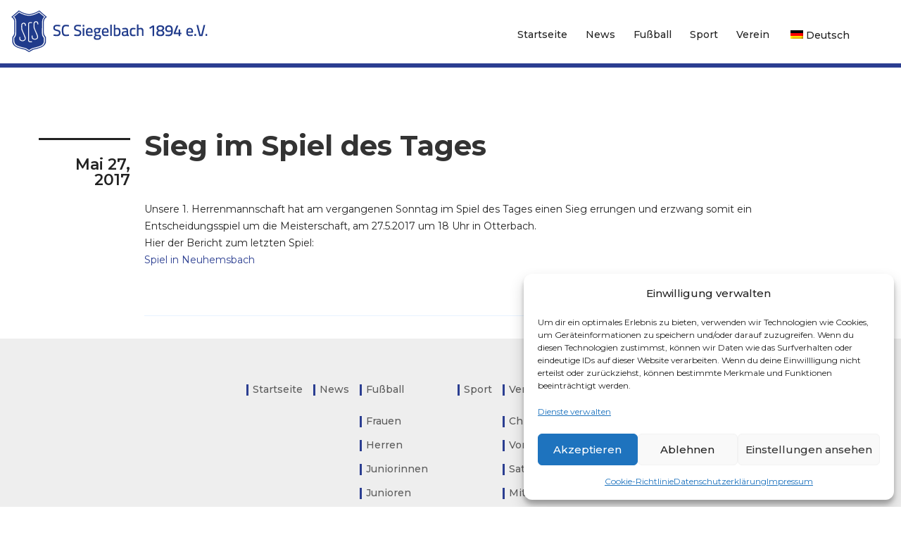

--- FILE ---
content_type: text/html; charset=UTF-8
request_url: https://sc-siegelbach.de/sieg-im-spiel-des-tages
body_size: 15911
content:
<!DOCTYPE html>
<html lang="de-DE" >

<head>
    <meta http-equiv="Content-Type" content="text/html; charset=UTF-8" />
    <link rel="profile" href="http://gmpg.org/xfn/11">
    <link rel="pingback" href="https://sc-siegelbach.de/xmlrpc.php">
    <meta http-equiv="X-UA-Compatible" content="IE=edge">
    <meta name="viewport" content="width=device-width, initial-scale=1, maximum-scale=1, user-scalable=0"/>
    <title>Sieg im Spiel des Tages &#8211; Sportclub Siegelbach</title>
<meta name='robots' content='max-image-preview:large' />
	<style>img:is([sizes="auto" i], [sizes^="auto," i]) { contain-intrinsic-size: 3000px 1500px }</style>
	<link rel="alternate" hreflang="de" href="https://sc-siegelbach.de/sieg-im-spiel-des-tages" />
<link rel="alternate" hreflang="x-default" href="https://sc-siegelbach.de/sieg-im-spiel-des-tages" />
<link rel='dns-prefetch' href='//fonts.googleapis.com' />
<link rel="alternate" type="application/rss+xml" title="Sportclub Siegelbach &raquo; Feed" href="https://sc-siegelbach.de/feed" />
<link rel="alternate" type="application/rss+xml" title="Sportclub Siegelbach &raquo; Kommentar-Feed" href="https://sc-siegelbach.de/comments/feed" />
		<style>
			.lazyload,
			.lazyloading {
				max-width: 100%;
			}
		</style>
		<script type="text/javascript">
/* <![CDATA[ */
window._wpemojiSettings = {"baseUrl":"https:\/\/s.w.org\/images\/core\/emoji\/16.0.1\/72x72\/","ext":".png","svgUrl":"https:\/\/s.w.org\/images\/core\/emoji\/16.0.1\/svg\/","svgExt":".svg","source":{"concatemoji":"https:\/\/sc-siegelbach.de\/wp-includes\/js\/wp-emoji-release.min.js?ver=6.8.3"}};
/*! This file is auto-generated */
!function(s,n){var o,i,e;function c(e){try{var t={supportTests:e,timestamp:(new Date).valueOf()};sessionStorage.setItem(o,JSON.stringify(t))}catch(e){}}function p(e,t,n){e.clearRect(0,0,e.canvas.width,e.canvas.height),e.fillText(t,0,0);var t=new Uint32Array(e.getImageData(0,0,e.canvas.width,e.canvas.height).data),a=(e.clearRect(0,0,e.canvas.width,e.canvas.height),e.fillText(n,0,0),new Uint32Array(e.getImageData(0,0,e.canvas.width,e.canvas.height).data));return t.every(function(e,t){return e===a[t]})}function u(e,t){e.clearRect(0,0,e.canvas.width,e.canvas.height),e.fillText(t,0,0);for(var n=e.getImageData(16,16,1,1),a=0;a<n.data.length;a++)if(0!==n.data[a])return!1;return!0}function f(e,t,n,a){switch(t){case"flag":return n(e,"\ud83c\udff3\ufe0f\u200d\u26a7\ufe0f","\ud83c\udff3\ufe0f\u200b\u26a7\ufe0f")?!1:!n(e,"\ud83c\udde8\ud83c\uddf6","\ud83c\udde8\u200b\ud83c\uddf6")&&!n(e,"\ud83c\udff4\udb40\udc67\udb40\udc62\udb40\udc65\udb40\udc6e\udb40\udc67\udb40\udc7f","\ud83c\udff4\u200b\udb40\udc67\u200b\udb40\udc62\u200b\udb40\udc65\u200b\udb40\udc6e\u200b\udb40\udc67\u200b\udb40\udc7f");case"emoji":return!a(e,"\ud83e\udedf")}return!1}function g(e,t,n,a){var r="undefined"!=typeof WorkerGlobalScope&&self instanceof WorkerGlobalScope?new OffscreenCanvas(300,150):s.createElement("canvas"),o=r.getContext("2d",{willReadFrequently:!0}),i=(o.textBaseline="top",o.font="600 32px Arial",{});return e.forEach(function(e){i[e]=t(o,e,n,a)}),i}function t(e){var t=s.createElement("script");t.src=e,t.defer=!0,s.head.appendChild(t)}"undefined"!=typeof Promise&&(o="wpEmojiSettingsSupports",i=["flag","emoji"],n.supports={everything:!0,everythingExceptFlag:!0},e=new Promise(function(e){s.addEventListener("DOMContentLoaded",e,{once:!0})}),new Promise(function(t){var n=function(){try{var e=JSON.parse(sessionStorage.getItem(o));if("object"==typeof e&&"number"==typeof e.timestamp&&(new Date).valueOf()<e.timestamp+604800&&"object"==typeof e.supportTests)return e.supportTests}catch(e){}return null}();if(!n){if("undefined"!=typeof Worker&&"undefined"!=typeof OffscreenCanvas&&"undefined"!=typeof URL&&URL.createObjectURL&&"undefined"!=typeof Blob)try{var e="postMessage("+g.toString()+"("+[JSON.stringify(i),f.toString(),p.toString(),u.toString()].join(",")+"));",a=new Blob([e],{type:"text/javascript"}),r=new Worker(URL.createObjectURL(a),{name:"wpTestEmojiSupports"});return void(r.onmessage=function(e){c(n=e.data),r.terminate(),t(n)})}catch(e){}c(n=g(i,f,p,u))}t(n)}).then(function(e){for(var t in e)n.supports[t]=e[t],n.supports.everything=n.supports.everything&&n.supports[t],"flag"!==t&&(n.supports.everythingExceptFlag=n.supports.everythingExceptFlag&&n.supports[t]);n.supports.everythingExceptFlag=n.supports.everythingExceptFlag&&!n.supports.flag,n.DOMReady=!1,n.readyCallback=function(){n.DOMReady=!0}}).then(function(){return e}).then(function(){var e;n.supports.everything||(n.readyCallback(),(e=n.source||{}).concatemoji?t(e.concatemoji):e.wpemoji&&e.twemoji&&(t(e.twemoji),t(e.wpemoji)))}))}((window,document),window._wpemojiSettings);
/* ]]> */
</script>
<style id='wp-emoji-styles-inline-css' type='text/css'>

	img.wp-smiley, img.emoji {
		display: inline !important;
		border: none !important;
		box-shadow: none !important;
		height: 1em !important;
		width: 1em !important;
		margin: 0 0.07em !important;
		vertical-align: -0.1em !important;
		background: none !important;
		padding: 0 !important;
	}
</style>
<link rel='stylesheet' id='wp-block-library-css' href='https://sc-siegelbach.de/wp-includes/css/dist/block-library/style.min.css?ver=6.8.3' type='text/css' media='all' />
<style id='classic-theme-styles-inline-css' type='text/css'>
/*! This file is auto-generated */
.wp-block-button__link{color:#fff;background-color:#32373c;border-radius:9999px;box-shadow:none;text-decoration:none;padding:calc(.667em + 2px) calc(1.333em + 2px);font-size:1.125em}.wp-block-file__button{background:#32373c;color:#fff;text-decoration:none}
</style>
<style id='esf-fb-halfwidth-style-inline-css' type='text/css'>
.wp-block-create-block-easy-social-feed-facebook-carousel{background-color:#21759b;color:#fff;padding:2px}

</style>
<style id='esf-fb-fullwidth-style-inline-css' type='text/css'>
.wp-block-create-block-easy-social-feed-facebook-carousel{background-color:#21759b;color:#fff;padding:2px}

</style>
<style id='esf-fb-thumbnail-style-inline-css' type='text/css'>
.wp-block-create-block-easy-social-feed-facebook-carousel{background-color:#21759b;color:#fff;padding:2px}

</style>
<style id='global-styles-inline-css' type='text/css'>
:root{--wp--preset--aspect-ratio--square: 1;--wp--preset--aspect-ratio--4-3: 4/3;--wp--preset--aspect-ratio--3-4: 3/4;--wp--preset--aspect-ratio--3-2: 3/2;--wp--preset--aspect-ratio--2-3: 2/3;--wp--preset--aspect-ratio--16-9: 16/9;--wp--preset--aspect-ratio--9-16: 9/16;--wp--preset--color--black: #000000;--wp--preset--color--cyan-bluish-gray: #abb8c3;--wp--preset--color--white: #ffffff;--wp--preset--color--pale-pink: #f78da7;--wp--preset--color--vivid-red: #cf2e2e;--wp--preset--color--luminous-vivid-orange: #ff6900;--wp--preset--color--luminous-vivid-amber: #fcb900;--wp--preset--color--light-green-cyan: #7bdcb5;--wp--preset--color--vivid-green-cyan: #00d084;--wp--preset--color--pale-cyan-blue: #8ed1fc;--wp--preset--color--vivid-cyan-blue: #0693e3;--wp--preset--color--vivid-purple: #9b51e0;--wp--preset--gradient--vivid-cyan-blue-to-vivid-purple: linear-gradient(135deg,rgba(6,147,227,1) 0%,rgb(155,81,224) 100%);--wp--preset--gradient--light-green-cyan-to-vivid-green-cyan: linear-gradient(135deg,rgb(122,220,180) 0%,rgb(0,208,130) 100%);--wp--preset--gradient--luminous-vivid-amber-to-luminous-vivid-orange: linear-gradient(135deg,rgba(252,185,0,1) 0%,rgba(255,105,0,1) 100%);--wp--preset--gradient--luminous-vivid-orange-to-vivid-red: linear-gradient(135deg,rgba(255,105,0,1) 0%,rgb(207,46,46) 100%);--wp--preset--gradient--very-light-gray-to-cyan-bluish-gray: linear-gradient(135deg,rgb(238,238,238) 0%,rgb(169,184,195) 100%);--wp--preset--gradient--cool-to-warm-spectrum: linear-gradient(135deg,rgb(74,234,220) 0%,rgb(151,120,209) 20%,rgb(207,42,186) 40%,rgb(238,44,130) 60%,rgb(251,105,98) 80%,rgb(254,248,76) 100%);--wp--preset--gradient--blush-light-purple: linear-gradient(135deg,rgb(255,206,236) 0%,rgb(152,150,240) 100%);--wp--preset--gradient--blush-bordeaux: linear-gradient(135deg,rgb(254,205,165) 0%,rgb(254,45,45) 50%,rgb(107,0,62) 100%);--wp--preset--gradient--luminous-dusk: linear-gradient(135deg,rgb(255,203,112) 0%,rgb(199,81,192) 50%,rgb(65,88,208) 100%);--wp--preset--gradient--pale-ocean: linear-gradient(135deg,rgb(255,245,203) 0%,rgb(182,227,212) 50%,rgb(51,167,181) 100%);--wp--preset--gradient--electric-grass: linear-gradient(135deg,rgb(202,248,128) 0%,rgb(113,206,126) 100%);--wp--preset--gradient--midnight: linear-gradient(135deg,rgb(2,3,129) 0%,rgb(40,116,252) 100%);--wp--preset--font-size--small: 13px;--wp--preset--font-size--medium: 20px;--wp--preset--font-size--large: 36px;--wp--preset--font-size--x-large: 42px;--wp--preset--spacing--20: 0.44rem;--wp--preset--spacing--30: 0.67rem;--wp--preset--spacing--40: 1rem;--wp--preset--spacing--50: 1.5rem;--wp--preset--spacing--60: 2.25rem;--wp--preset--spacing--70: 3.38rem;--wp--preset--spacing--80: 5.06rem;--wp--preset--shadow--natural: 6px 6px 9px rgba(0, 0, 0, 0.2);--wp--preset--shadow--deep: 12px 12px 50px rgba(0, 0, 0, 0.4);--wp--preset--shadow--sharp: 6px 6px 0px rgba(0, 0, 0, 0.2);--wp--preset--shadow--outlined: 6px 6px 0px -3px rgba(255, 255, 255, 1), 6px 6px rgba(0, 0, 0, 1);--wp--preset--shadow--crisp: 6px 6px 0px rgba(0, 0, 0, 1);}:where(.is-layout-flex){gap: 0.5em;}:where(.is-layout-grid){gap: 0.5em;}body .is-layout-flex{display: flex;}.is-layout-flex{flex-wrap: wrap;align-items: center;}.is-layout-flex > :is(*, div){margin: 0;}body .is-layout-grid{display: grid;}.is-layout-grid > :is(*, div){margin: 0;}:where(.wp-block-columns.is-layout-flex){gap: 2em;}:where(.wp-block-columns.is-layout-grid){gap: 2em;}:where(.wp-block-post-template.is-layout-flex){gap: 1.25em;}:where(.wp-block-post-template.is-layout-grid){gap: 1.25em;}.has-black-color{color: var(--wp--preset--color--black) !important;}.has-cyan-bluish-gray-color{color: var(--wp--preset--color--cyan-bluish-gray) !important;}.has-white-color{color: var(--wp--preset--color--white) !important;}.has-pale-pink-color{color: var(--wp--preset--color--pale-pink) !important;}.has-vivid-red-color{color: var(--wp--preset--color--vivid-red) !important;}.has-luminous-vivid-orange-color{color: var(--wp--preset--color--luminous-vivid-orange) !important;}.has-luminous-vivid-amber-color{color: var(--wp--preset--color--luminous-vivid-amber) !important;}.has-light-green-cyan-color{color: var(--wp--preset--color--light-green-cyan) !important;}.has-vivid-green-cyan-color{color: var(--wp--preset--color--vivid-green-cyan) !important;}.has-pale-cyan-blue-color{color: var(--wp--preset--color--pale-cyan-blue) !important;}.has-vivid-cyan-blue-color{color: var(--wp--preset--color--vivid-cyan-blue) !important;}.has-vivid-purple-color{color: var(--wp--preset--color--vivid-purple) !important;}.has-black-background-color{background-color: var(--wp--preset--color--black) !important;}.has-cyan-bluish-gray-background-color{background-color: var(--wp--preset--color--cyan-bluish-gray) !important;}.has-white-background-color{background-color: var(--wp--preset--color--white) !important;}.has-pale-pink-background-color{background-color: var(--wp--preset--color--pale-pink) !important;}.has-vivid-red-background-color{background-color: var(--wp--preset--color--vivid-red) !important;}.has-luminous-vivid-orange-background-color{background-color: var(--wp--preset--color--luminous-vivid-orange) !important;}.has-luminous-vivid-amber-background-color{background-color: var(--wp--preset--color--luminous-vivid-amber) !important;}.has-light-green-cyan-background-color{background-color: var(--wp--preset--color--light-green-cyan) !important;}.has-vivid-green-cyan-background-color{background-color: var(--wp--preset--color--vivid-green-cyan) !important;}.has-pale-cyan-blue-background-color{background-color: var(--wp--preset--color--pale-cyan-blue) !important;}.has-vivid-cyan-blue-background-color{background-color: var(--wp--preset--color--vivid-cyan-blue) !important;}.has-vivid-purple-background-color{background-color: var(--wp--preset--color--vivid-purple) !important;}.has-black-border-color{border-color: var(--wp--preset--color--black) !important;}.has-cyan-bluish-gray-border-color{border-color: var(--wp--preset--color--cyan-bluish-gray) !important;}.has-white-border-color{border-color: var(--wp--preset--color--white) !important;}.has-pale-pink-border-color{border-color: var(--wp--preset--color--pale-pink) !important;}.has-vivid-red-border-color{border-color: var(--wp--preset--color--vivid-red) !important;}.has-luminous-vivid-orange-border-color{border-color: var(--wp--preset--color--luminous-vivid-orange) !important;}.has-luminous-vivid-amber-border-color{border-color: var(--wp--preset--color--luminous-vivid-amber) !important;}.has-light-green-cyan-border-color{border-color: var(--wp--preset--color--light-green-cyan) !important;}.has-vivid-green-cyan-border-color{border-color: var(--wp--preset--color--vivid-green-cyan) !important;}.has-pale-cyan-blue-border-color{border-color: var(--wp--preset--color--pale-cyan-blue) !important;}.has-vivid-cyan-blue-border-color{border-color: var(--wp--preset--color--vivid-cyan-blue) !important;}.has-vivid-purple-border-color{border-color: var(--wp--preset--color--vivid-purple) !important;}.has-vivid-cyan-blue-to-vivid-purple-gradient-background{background: var(--wp--preset--gradient--vivid-cyan-blue-to-vivid-purple) !important;}.has-light-green-cyan-to-vivid-green-cyan-gradient-background{background: var(--wp--preset--gradient--light-green-cyan-to-vivid-green-cyan) !important;}.has-luminous-vivid-amber-to-luminous-vivid-orange-gradient-background{background: var(--wp--preset--gradient--luminous-vivid-amber-to-luminous-vivid-orange) !important;}.has-luminous-vivid-orange-to-vivid-red-gradient-background{background: var(--wp--preset--gradient--luminous-vivid-orange-to-vivid-red) !important;}.has-very-light-gray-to-cyan-bluish-gray-gradient-background{background: var(--wp--preset--gradient--very-light-gray-to-cyan-bluish-gray) !important;}.has-cool-to-warm-spectrum-gradient-background{background: var(--wp--preset--gradient--cool-to-warm-spectrum) !important;}.has-blush-light-purple-gradient-background{background: var(--wp--preset--gradient--blush-light-purple) !important;}.has-blush-bordeaux-gradient-background{background: var(--wp--preset--gradient--blush-bordeaux) !important;}.has-luminous-dusk-gradient-background{background: var(--wp--preset--gradient--luminous-dusk) !important;}.has-pale-ocean-gradient-background{background: var(--wp--preset--gradient--pale-ocean) !important;}.has-electric-grass-gradient-background{background: var(--wp--preset--gradient--electric-grass) !important;}.has-midnight-gradient-background{background: var(--wp--preset--gradient--midnight) !important;}.has-small-font-size{font-size: var(--wp--preset--font-size--small) !important;}.has-medium-font-size{font-size: var(--wp--preset--font-size--medium) !important;}.has-large-font-size{font-size: var(--wp--preset--font-size--large) !important;}.has-x-large-font-size{font-size: var(--wp--preset--font-size--x-large) !important;}
:where(.wp-block-post-template.is-layout-flex){gap: 1.25em;}:where(.wp-block-post-template.is-layout-grid){gap: 1.25em;}
:where(.wp-block-columns.is-layout-flex){gap: 2em;}:where(.wp-block-columns.is-layout-grid){gap: 2em;}
:root :where(.wp-block-pullquote){font-size: 1.5em;line-height: 1.6;}
</style>
<link rel='stylesheet' id='easy-facebook-likebox-custom-fonts-css' href='https://sc-siegelbach.de/wp-content/plugins/easy-facebook-likebox/frontend/assets/css/esf-custom-fonts.css?ver=6.8.3' type='text/css' media='all' />
<link rel='stylesheet' id='easy-facebook-likebox-popup-styles-css' href='https://sc-siegelbach.de/wp-content/plugins/easy-facebook-likebox/facebook/frontend/assets/css/esf-free-popup.css?ver=6.7.2' type='text/css' media='all' />
<link rel='stylesheet' id='easy-facebook-likebox-frontend-css' href='https://sc-siegelbach.de/wp-content/plugins/easy-facebook-likebox/facebook/frontend/assets/css/easy-facebook-likebox-frontend.css?ver=6.7.2' type='text/css' media='all' />
<link rel='stylesheet' id='easy-facebook-likebox-customizer-style-css' href='https://sc-siegelbach.de/wp-admin/admin-ajax.php?action=easy-facebook-likebox-customizer-style&#038;ver=6.7.2' type='text/css' media='all' />
<link rel='stylesheet' id='contact-form-7-css' href='https://sc-siegelbach.de/wp-content/plugins/contact-form-7/includes/css/styles.css?ver=6.1.4' type='text/css' media='all' />
<link rel='stylesheet' id='wpml-legacy-dropdown-0-css' href='https://sc-siegelbach.de/wp-content/plugins/sitepress-multilingual-cms/templates/language-switchers/legacy-dropdown/style.min.css?ver=1' type='text/css' media='all' />
<style id='wpml-legacy-dropdown-0-inline-css' type='text/css'>
.wpml-ls-statics-shortcode_actions, .wpml-ls-statics-shortcode_actions .wpml-ls-sub-menu, .wpml-ls-statics-shortcode_actions a {border-color:#cdcdcd;}.wpml-ls-statics-shortcode_actions a, .wpml-ls-statics-shortcode_actions .wpml-ls-sub-menu a, .wpml-ls-statics-shortcode_actions .wpml-ls-sub-menu a:link, .wpml-ls-statics-shortcode_actions li:not(.wpml-ls-current-language) .wpml-ls-link, .wpml-ls-statics-shortcode_actions li:not(.wpml-ls-current-language) .wpml-ls-link:link {color:#444444;background-color:#ffffff;}.wpml-ls-statics-shortcode_actions .wpml-ls-sub-menu a:hover,.wpml-ls-statics-shortcode_actions .wpml-ls-sub-menu a:focus, .wpml-ls-statics-shortcode_actions .wpml-ls-sub-menu a:link:hover, .wpml-ls-statics-shortcode_actions .wpml-ls-sub-menu a:link:focus {color:#000000;background-color:#eeeeee;}.wpml-ls-statics-shortcode_actions .wpml-ls-current-language > a {color:#444444;background-color:#ffffff;}.wpml-ls-statics-shortcode_actions .wpml-ls-current-language:hover>a, .wpml-ls-statics-shortcode_actions .wpml-ls-current-language>a:focus {color:#000000;background-color:#eeeeee;}
</style>
<link rel='stylesheet' id='wpml-menu-item-0-css' href='https://sc-siegelbach.de/wp-content/plugins/sitepress-multilingual-cms/templates/language-switchers/menu-item/style.min.css?ver=1' type='text/css' media='all' />
<link rel='stylesheet' id='cmplz-general-css' href='https://sc-siegelbach.de/wp-content/plugins/complianz-gdpr/assets/css/cookieblocker.min.css?ver=1766011018' type='text/css' media='all' />
<link rel='stylesheet' id='parent_style-css' href='https://sc-siegelbach.de/wp-content/themes/won/style.css?ver=6.8.3' type='text/css' media='all' />
<link rel='stylesheet' id='won_fonts-css' href='https://fonts.googleapis.com/css?family=Montserrat%3A100%2C200%2C300%2C400%2C500%2C600%2C700%2C800%2C900%22&#038;subset=latin%2Clatin-ext' type='text/css' media='all' />
<link rel='stylesheet' id='won_master-css' href='https://sc-siegelbach.de/wp-content/themes/won/assets/css/master.css' type='text/css' media='all' />
<link rel='stylesheet' id='won_default-css' href='https://sc-siegelbach.de/wp-content/themes/won/assets/css/default.css' type='text/css' media='all' />
<link rel='stylesheet' id='parent_stylesheet-css' href='https://sc-siegelbach.de/wp-content/themes/won/style.css' type='text/css' media='all' />
<link rel='stylesheet' id='won_style-css' href='https://sc-siegelbach.de/wp-content/themes/won-child/style.css' type='text/css' media='all' />
<style id='won_style-inline-css' type='text/css'>

    body{
      font-family: Montserrat, sans-serif;
    }
    .ovatheme_header_default nav.navbar li.active>a{
      color: #2b3e91;
    }

    
    a,
    .text-primary,
    .text-primary_h:hover,
    .text-primary_b:before,
    .text-primary_a:after,
    .list > li > a:hover,
    .pager li > a:hover,
    .pager li > a:hover .icon,
    .pagination_primary > li:first-child > a:hover,
    .pagination_primary > li:first-child > a:hover .icon,
    .pagination_primary > li:last-child > a:hover,
    .pagination_primary > li:last-child > a:hover .icon,
    .search-close:hover,
    .breadcrumb > li > a:hover,
    .b-blockquote-1 .b-blockquote__cite:before {color: #ffffff;}

    .about_team .b-team,
    .about_team .b-team .b-team__inner,
    .bg-primary,
    .bg-primary_h:hover,
    .bg-primary_b:before,
    .bg-primary_a:after,
    .pagination_primary > .active > a,
    .pagination_primary > .active > span,
    .pagination_primary > .active > a,
    .pagination_primary > .active > span,
    .pagination_primary > li > a:hover,
    .pagination_primary > li > a:focus,
    .dropcap_primary:first-letter,
    .tooltip-1 .tooltip-inner,
    .btn-primary,
    .forms__label-check-1:after,
    .forms__label-radio-2:before,
    .panel-default > .panel-heading,
    .b-advantages-1 .b-advantages__icon:after,
    .b-team_bg-prim .b-team__inner,
    .b-team_bg-prim,
    .btn-default:hover,
    .pagination > li > a:hover,
    .pagination > .active > a,
    .pagination > .active > span,
    .pagination > .active > a:focus,
    .pagination > .active > span:focus,
    .fullmenu-close,
    .main-slider,
    .section-title-page {background-color: #2b3e91;}


    .fullmenu-close {
        background-color: #2b3e91 !important;
    }

    *::-moz-selection {background-color: #2b3e91;}
    *::selection {background-color: #2b3e91;}

    .border_prim,
    .border_prim_h:hover,
    .pagination > .active > a,
    .pagination > .active > span,
    .pagination a:hover,
    .pagination span:hover,
    .pagination a:focus,
    .pagination span:focus,
    .progress_border_primary,
    .btn-primary,
    .forms__label-radio-2:before,
    .btn-theme_w-border,
    .btn-default:hover,
    .pagination > li > a:hover,
    .pagination > .active > a,
    .pagination > .active > span,
    .pagination > .active > a:focus,
    .pagination > .active > span:focus {border-color: #2b3e91;}

    .border-t_prim,
    .border-t_prim_h:hover,
    .tooltip-1.top .tooltip-arrow,
    .tooltip-1.top-left .tooltip-arrow,
    .tooltip-1.top-right .tooltip-arrow {border-top-color: #2b3e91;}

    .border-r_prim,
    .border-r_prim_h:hover,
    .tooltip-1.right .tooltip-arrow {border-right-color: #2b3e91;}

    .border-b_prim,
    .border-b_prim_h:hover,
    .tooltip-1.bottom .tooltip-arrow,
    .tooltip-1.bottom-left .tooltip-arrow,
    .tooltip-1.bottom-right .tooltip-arrow,
    .table_primary > thead > tr > th,
    .collapse.in {border-bottom-color: #2b3e91;}

    .border-l_prim,
    .border-l_prim_h:hover,
    .tooltip-1.left .tooltip-arrow,
    .border-left_primary:before {border-left-color: #2b3e91;}


    .text-second,
    .text-second_h:hover,
    .link-tooltip-2,
    .forms__label-check-2:after,
    .pagination_secondary > li:first-child > a:hover,
    .pagination_secondary > li:first-child > a:hover .icon,
    .pagination_secondary > li:last-child > a:hover,
    .pagination_secondary > li:last-child > a:hover .icon {color: #ffffff;}

    .bg-second,
    .bg-second_h:hover,
    .tooltip-2 .tooltip-inner,
    .dropcap_secondary:first-letter,
    .pagination_secondary > .active > a,
    .pagination_secondary > .active > span,
    .pagination_secondary > .active > a,
    .pagination_secondary > .active > span,
    .pagination_secondary > li > a:hover,
    .pagination_secondary > li > a:focus,
    .forms__label-radio-1:before {background-color: #ffffff;}

    .border_second,
    .border_second_h:hover,
    .progress_border_secondary,
    .pagination_secondary > .active > a,
    .pagination_secondary > .active > span,
    .pagination_secondary > .active > a,
    .pagination_secondary > .active > span,
    .pagination_secondary > li > a:hover,
    .pagination_secondary > li > a:focus,
    .forms__label-radio-1:before {border-color: #ffffff;}

    .border-t_second,
    .border-t_second_h:hover,
    .tooltip-2.top .tooltip-arrow,
    .tooltip-2.top-left .tooltip-arrow,
    .tooltip-2.top-right .tooltip-arrow {border-top-color: #ffffff;}

    .border-r_second,
    .border-r_second_h:hover,
    .tooltip-2.right .tooltip-arrow {border-right-color: #ffffff;}

    .border-l_second,
    .border-l_second_h:hover,
    .tooltip-2.left .tooltip-arrow {border-left-color: #ffffff;}

    .border-b_second,
    .border-b_second_h:hover,
    .tooltip-2.bottom .tooltip-arrow,
    .tooltip-2.bottom-left .tooltip-arrow,
    .tooltip-2.bottom-right .tooltip-arrow,
    .table_secondary > thead > tr > th {border-bottom-color: #ffffff;}

    .navbar .navbar-nav > li.active, 
    .navbar .navbar-nav > li:hover{ background-color: #2b3e91; }

   .dropdown-menu > .active > a, .dropdown-menu > .active > a:hover, .dropdown-menu > .active > a:focus{
        background-color: #2b3e91; 
        color: #000;
   }

  
</style>
<link rel='stylesheet' id='recent-posts-widget-with-thumbnails-public-style-css' href='https://sc-siegelbach.de/wp-content/plugins/recent-posts-widget-with-thumbnails/public.css?ver=7.1.1' type='text/css' media='all' />
<link rel='stylesheet' id='slb_core-css' href='https://sc-siegelbach.de/wp-content/plugins/simple-lightbox/client/css/app.css?ver=2.9.4' type='text/css' media='all' />
<link rel='stylesheet' id='esf-custom-fonts-css' href='https://sc-siegelbach.de/wp-content/plugins/easy-facebook-likebox/frontend/assets/css/esf-custom-fonts.css?ver=6.8.3' type='text/css' media='all' />
<link rel='stylesheet' id='esf-insta-frontend-css' href='https://sc-siegelbach.de/wp-content/plugins/easy-facebook-likebox//instagram/frontend/assets/css/esf-insta-frontend.css?ver=6.8.3' type='text/css' media='all' />
<link rel='stylesheet' id='esf-insta-customizer-style-css' href='https://sc-siegelbach.de/wp-admin/admin-ajax.php?action=esf-insta-customizer-style&#038;ver=6.8.3' type='text/css' media='all' />
<link rel='stylesheet' id='ova_won_plugin-css' href='https://sc-siegelbach.de/wp-content/plugins/won//ova-won.css' type='text/css' media='all' />
<script type="text/javascript" src="https://sc-siegelbach.de/wp-includes/js/jquery/jquery.min.js?ver=3.7.1" id="jquery-core-js"></script>
<script type="text/javascript" src="https://sc-siegelbach.de/wp-includes/js/jquery/jquery-migrate.min.js?ver=3.4.1" id="jquery-migrate-js"></script>
<script type="text/javascript" src="https://sc-siegelbach.de/wp-content/plugins/easy-facebook-likebox/facebook/frontend/assets/js/esf-free-popup.min.js?ver=6.7.2" id="easy-facebook-likebox-popup-script-js"></script>
<script type="text/javascript" id="easy-facebook-likebox-public-script-js-extra">
/* <![CDATA[ */
var public_ajax = {"ajax_url":"https:\/\/sc-siegelbach.de\/wp-admin\/admin-ajax.php","efbl_is_fb_pro":""};
/* ]]> */
</script>
<script type="text/javascript" src="https://sc-siegelbach.de/wp-content/plugins/easy-facebook-likebox/facebook/frontend/assets/js/public.js?ver=6.7.2" id="easy-facebook-likebox-public-script-js"></script>
<script type="text/javascript" src="https://sc-siegelbach.de/wp-content/plugins/stop-user-enumeration/frontend/js/frontend.js?ver=1.7.7" id="stop-user-enumeration-js" defer="defer" data-wp-strategy="defer"></script>
<script type="text/javascript" src="https://sc-siegelbach.de/wp-content/plugins/sitepress-multilingual-cms/templates/language-switchers/legacy-dropdown/script.min.js?ver=1" id="wpml-legacy-dropdown-0-js"></script>
<script type="text/javascript" src="https://sc-siegelbach.de/wp-content/plugins/easy-facebook-likebox/frontend/assets/js/imagesloaded.pkgd.min.js?ver=6.8.3" id="imagesloaded.pkgd.min-js"></script>
<script type="text/javascript" id="esf-insta-public-js-extra">
/* <![CDATA[ */
var esf_insta = {"ajax_url":"https:\/\/sc-siegelbach.de\/wp-admin\/admin-ajax.php","version":"free","nonce":"bc0b63f983"};
/* ]]> */
</script>
<script type="text/javascript" src="https://sc-siegelbach.de/wp-content/plugins/easy-facebook-likebox//instagram/frontend/assets/js/esf-insta-public.js?ver=1" id="esf-insta-public-js"></script>
<script></script><link rel="https://api.w.org/" href="https://sc-siegelbach.de/wp-json/" /><link rel="alternate" title="JSON" type="application/json" href="https://sc-siegelbach.de/wp-json/wp/v2/posts/3273" /><link rel="EditURI" type="application/rsd+xml" title="RSD" href="https://sc-siegelbach.de/xmlrpc.php?rsd" />
<meta name="generator" content="WordPress 6.8.3" />
<link rel="canonical" href="https://sc-siegelbach.de/sieg-im-spiel-des-tages" />
<link rel='shortlink' href='https://sc-siegelbach.de/?p=3273' />
<link rel="alternate" title="oEmbed (JSON)" type="application/json+oembed" href="https://sc-siegelbach.de/wp-json/oembed/1.0/embed?url=https%3A%2F%2Fsc-siegelbach.de%2Fsieg-im-spiel-des-tages" />
<link rel="alternate" title="oEmbed (XML)" type="text/xml+oembed" href="https://sc-siegelbach.de/wp-json/oembed/1.0/embed?url=https%3A%2F%2Fsc-siegelbach.de%2Fsieg-im-spiel-des-tages&#038;format=xml" />
<meta name="generator" content="WPML ver:4.7.4 stt:1,3;" />
			<style>.cmplz-hidden {
					display: none !important;
				}</style>		<script>
			document.documentElement.className = document.documentElement.className.replace('no-js', 'js');
		</script>
				<style>
			.no-js img.lazyload {
				display: none;
			}

			figure.wp-block-image img.lazyloading {
				min-width: 150px;
			}

			.lazyload,
			.lazyloading {
				--smush-placeholder-width: 100px;
				--smush-placeholder-aspect-ratio: 1/1;
				width: var(--smush-image-width, var(--smush-placeholder-width)) !important;
				aspect-ratio: var(--smush-image-aspect-ratio, var(--smush-placeholder-aspect-ratio)) !important;
			}

						.lazyload, .lazyloading {
				opacity: 0;
			}

			.lazyloaded {
				opacity: 1;
				transition: opacity 400ms;
				transition-delay: 0ms;
			}

					</style>
		<meta name="generator" content="Powered by WPBakery Page Builder - drag and drop page builder for WordPress."/>
<link rel="icon" href="https://sc-siegelbach.de/wp-content/uploads/2022/09/cropped-scs-logo-favicon-1-32x32.png" sizes="32x32" />
<link rel="icon" href="https://sc-siegelbach.de/wp-content/uploads/2022/09/cropped-scs-logo-favicon-1-192x192.png" sizes="192x192" />
<link rel="apple-touch-icon" href="https://sc-siegelbach.de/wp-content/uploads/2022/09/cropped-scs-logo-favicon-1-180x180.png" />
<meta name="msapplication-TileImage" content="https://sc-siegelbach.de/wp-content/uploads/2022/09/cropped-scs-logo-favicon-1-270x270.png" />
<noscript><style> .wpb_animate_when_almost_visible { opacity: 1; }</style></noscript>	<script type="text/javascript"
		src="https://www.fussball.de/static/layout/fbde2/egm//js/widget2.js">
	</script>
</head>

<body data-cmplz=2 class="wp-singular post-template-default single single-post postid-3273 single-format-standard wp-theme-won wp-child-theme-won-child wpb-js-composer js-comp-ver-8.6.1 vc_responsive" >

    <!-- Loader-->
        <!-- Loader end-->

    <div class="ovatheme_container_wide">
        <div class="wrapper">
            <div class="l-theme animated-css" data-header="sticky" data-header-top="200" data-canvas="container">
    	
        <div class="wrap-fixed-menu" id="fixedMenu">
	<button type="button" class="fullmenu-close"><i class="fa fa-times"></i></button>
	<nav class="fullscreen-center-menu">
	    <div id="dl-menu" class="dl-menuwrapper">
	    	<ul id="menu-hauptmenue" class="dl-menu menu-item list-unstyled"><li id="menu-item-62"><a title="Startseite" href="https://sc-siegelbach.de">Startseite</a></li>
<li id="menu-item-63"><a title="News" href="https://sc-siegelbach.de/news">News</a></li>
<li id="menu-item-64" class=" has-children"><a title="Fußball" class="dropdown-toggle" aria-haspopup="true" aria-expanded="false">Fußball <span><i class="arrow_carrot-right"></i></span></a>
<ul role="menu" class=" dl-submenu">
	<li id="menu-item-67"><a title="Frauen" href="https://sc-siegelbach.de/fussball/frauen">Frauen</a></li>
	<li id="menu-item-65"><a title="Herren" href="https://sc-siegelbach.de/fussball/herren">Herren</a></li>
	<li id="menu-item-69"><a title="Juniorinnen" href="https://sc-siegelbach.de/fussball/juniorinnen">Juniorinnen</a></li>
	<li id="menu-item-68"><a title="Junioren" href="https://sc-siegelbach.de/fussball/junioren">Junioren</a></li>
	<li id="menu-item-66"><a title="AH-Mannschaft" href="https://sc-siegelbach.de/fussball/ah-mannschaft">AH-Mannschaft</a></li>
</ul>
</li>
<li id="menu-item-4938"><a title="Sport" href="https://sc-siegelbach.de/sport">Sport</a></li>
<li id="menu-item-71" class=" has-children"><a title="Verein" class="dropdown-toggle" aria-haspopup="true" aria-expanded="false">Verein <span><i class="arrow_carrot-right"></i></span></a>
<ul role="menu" class=" dl-submenu">
	<li id="menu-item-72"><a title="Chronik" href="https://sc-siegelbach.de/chronik">Chronik</a></li>
	<li id="menu-item-73"><a title="Vorstand" href="https://sc-siegelbach.de/vorstand">Vorstand</a></li>
	<li id="menu-item-74"><a title="Satzung" href="https://sc-siegelbach.de/satzung">Satzung</a></li>
	<li id="menu-item-75"><a title="Mitgliedsantrag" href="https://sc-siegelbach.de/mitgliedsantrag">Mitgliedsantrag</a></li>
	<li id="menu-item-76"><a title="Förderverein" href="https://sc-siegelbach.de/foerderverein">Förderverein</a></li>
</ul>
</li>
<li id="menu-item-wpml-ls-4-de"><a title="
            &lt;img
            class=&quot;wpml-ls-flag&quot;
            src=&quot;https://sc-siegelbach.de/wp-content/plugins/sitepress-multilingual-cms/res/flags/de.png&quot;
            alt=&quot;&quot;
            
            
    /&gt;&lt;span class=&quot;wpml-ls-native&quot; lang=&quot;de&quot;&gt;Deutsch&lt;/span&gt;" href="https://sc-siegelbach.de/sieg-im-spiel-des-tages" class="menu-item-language"><span class="glyphicon Wechseln zu Deutsch"></span>&nbsp;<img
            class="wpml-ls-flag lazyload"
            data-src="https://sc-siegelbach.de/wp-content/plugins/sitepress-multilingual-cms/res/flags/de.png"
            alt=""
            
            
 src="[data-uri]" style="--smush-placeholder-width: 18px; --smush-placeholder-aspect-ratio: 18/12;" /><span class="wpml-ls-native" lang="de">Deutsch</span></a></li>
</ul>	    </div>
	</nav>
</div>

<header class="header header-topbar-hidden header-boxed-width navbar-fixed-top header-background-trans header-navibox-1-left header-navibox-2-right header-navibox-3-right header-navibox-4-right">
    <div class="container container-boxed-width">
        <nav class="navbar" id="nav">
            <div class="l-design">
			
                <div class="header-navibox-1">
                	<a href="https://sc-siegelbach.de/" class="navbar-brand scroll navbar-brand">
	                		                		<img class="normal-logo lazyload" data-src="https://sc-siegelbach.de/wp-content/uploads/2022/09/scs-logo-blau.svg" alt="Sportclub Siegelbach" src="[data-uri]">
	                		<img class="scroll-logo hidden-xs lazyload" data-src="https://sc-siegelbach.de/wp-content/uploads/2022/09/scs-logo-blau.svg" alt="Sportclub Siegelbach" src="[data-uri]">
	                		                </a>
                </div>
				
								
				<div class="header-navibox-3">
					<ul id="menu-hauptmenue-1" class="yamm main-menu nav navbar-nav"><li class="menu-item menu-item-type-custom menu-item-object-custom menu-item-home menu-item-62"><a title="Startseite" href="https://sc-siegelbach.de">Startseite</a></li>
<li class="menu-item menu-item-type-post_type menu-item-object-page menu-item-63"><a title="News" href="https://sc-siegelbach.de/news">News</a></li>
<li class="menu-item menu-item-type-custom menu-item-object-custom menu-item-has-children menu-item-64 dropdown"><a title="Fußball" class="dropdown-toggle" aria-haspopup="true" aria-expanded="false">Fußball</a>
<ul role="menu" class=" dropdown-menu">
	<li class="menu-item menu-item-type-post_type menu-item-object-page menu-item-67"><a title="Frauen" href="https://sc-siegelbach.de/fussball/frauen">Frauen</a></li>
	<li class="menu-item menu-item-type-post_type menu-item-object-page menu-item-65"><a title="Herren" href="https://sc-siegelbach.de/fussball/herren">Herren</a></li>
	<li class="menu-item menu-item-type-post_type menu-item-object-page menu-item-69"><a title="Juniorinnen" href="https://sc-siegelbach.de/fussball/juniorinnen">Juniorinnen</a></li>
	<li class="menu-item menu-item-type-post_type menu-item-object-page menu-item-68"><a title="Junioren" href="https://sc-siegelbach.de/fussball/junioren">Junioren</a></li>
	<li class="menu-item menu-item-type-post_type menu-item-object-page menu-item-66"><a title="AH-Mannschaft" href="https://sc-siegelbach.de/fussball/ah-mannschaft">AH-Mannschaft</a></li>
</ul>
</li>
<li class="menu-item menu-item-type-post_type menu-item-object-page menu-item-4938"><a title="Sport" href="https://sc-siegelbach.de/sport">Sport</a></li>
<li class="menu-item menu-item-type-custom menu-item-object-custom menu-item-has-children menu-item-71 dropdown"><a title="Verein" class="dropdown-toggle" aria-haspopup="true" aria-expanded="false">Verein</a>
<ul role="menu" class=" dropdown-menu">
	<li class="menu-item menu-item-type-post_type menu-item-object-page menu-item-72"><a title="Chronik" href="https://sc-siegelbach.de/chronik">Chronik</a></li>
	<li class="menu-item menu-item-type-post_type menu-item-object-page menu-item-73"><a title="Vorstand" href="https://sc-siegelbach.de/vorstand">Vorstand</a></li>
	<li class="menu-item menu-item-type-post_type menu-item-object-page menu-item-74"><a title="Satzung" href="https://sc-siegelbach.de/satzung">Satzung</a></li>
	<li class="menu-item menu-item-type-post_type menu-item-object-page menu-item-75"><a title="Mitgliedsantrag" href="https://sc-siegelbach.de/mitgliedsantrag">Mitgliedsantrag</a></li>
	<li class="menu-item menu-item-type-post_type menu-item-object-page menu-item-76"><a title="Förderverein" href="https://sc-siegelbach.de/foerderverein">Förderverein</a></li>
</ul>
</li>
<li class="menu-item-language menu-item-language-current menu-item wpml-ls-slot-4 wpml-ls-item wpml-ls-item-de wpml-ls-current-language wpml-ls-menu-item wpml-ls-first-item wpml-ls-last-item menu-item-type-wpml_ls_menu_item menu-item-object-wpml_ls_menu_item menu-item-wpml-ls-4-de"><a title="
            &lt;img
            class=&quot;wpml-ls-flag&quot;
            src=&quot;https://sc-siegelbach.de/wp-content/plugins/sitepress-multilingual-cms/res/flags/de.png&quot;
            alt=&quot;&quot;
            
            
    /&gt;&lt;span class=&quot;wpml-ls-native&quot; lang=&quot;de&quot;&gt;Deutsch&lt;/span&gt;" href="https://sc-siegelbach.de/sieg-im-spiel-des-tages" class="menu-item-language"><span class="glyphicon Wechseln zu Deutsch"></span>&nbsp;<img
            class="wpml-ls-flag lazyload"
            data-src="https://sc-siegelbach.de/wp-content/plugins/sitepress-multilingual-cms/res/flags/de.png"
            alt=""
            
            
 src="[data-uri]" style="--smush-placeholder-width: 18px; --smush-placeholder-aspect-ratio: 18/12;" /><span class="wpml-ls-native" lang="de">Deutsch</span></a></li>
</ul>					
				</div>

                <button class="hidden-md hidden-lg menu-mobile-button js-toggle-screen toggle-menu-button"><i class="toggle-menu-button-icon"><span></span><span></span><span></span><span></span><span></span><span></span></i></button>

            </div>
        </nav>
    </div>
</header>









        
		<section class="ova-page-section">
		    <div class="container">
		        <div class="row">
		            <div class=" ovatheme_nosidebar" >
	

	<div  id="post-3273" class="posts-group posts-group_pdg-right_lg  post-3273 post type-post status-publish format-standard hentry category-presseberichte category-spielberichte-1-herrenmannschaft-1617 category-spielbetrieb" >
        <article class="b-post b-post-full clearfix">

			
          
          <div class="entry-date"><span class="entry-date__number">Mai 27, 2017</span></div>

          <div class="entry-main">
            <div class="entry-header">

              <div class="entry-meta">
	              					       
					        <span class="entry-meta__item">
			            		<a class="entry-meta__link text-primary" href="https://sc-siegelbach.de/category/presseberichte">
			            			<strong>Presseberichte</strong>
			            		</a>
			            	</span>

					    					       
					        <span class="entry-meta__item">
			            		<a class="entry-meta__link text-primary" href="https://sc-siegelbach.de/category/spielberichte-1-herrenmannschaft-1617">
			            			<strong>Spielberichte 1. Herrenmannschaft 16/17</strong>
			            		</a>
			            	</span>

					    					       
					        <span class="entry-meta__item">
			            		<a class="entry-meta__link text-primary" href="https://sc-siegelbach.de/category/spielbetrieb">
			            			<strong>Spielbetrieb</strong>
			            		</a>
			            	</span>

					                  </div>

              <h2 class="entry-title">Sieg im Spiel des Tages</h2>
            </div>

             <br>

            <div class="entry-content">
              <p>Unsere 1. Herrenmannschaft hat am vergangenen Sonntag im Spiel des Tages einen Sieg errungen und erzwang somit ein Entscheidungsspiel um die Meisterschaft, am 27.5.2017 um 18 Uhr in Otterbach.<br />
Hier der Bericht zum letzten Spiel:<br />
<a href="http://sc-siegelbach.de/redesign/wp-content/uploads/2017/05/Spiel-in-Neuhemsbach.pdf">Spiel in Neuhemsbach</a></p>
            </div>
            <div class="entry-footer">

            
               <div class="entry-footer__group">
    <div class="entry-footer__title">Share</div>
    <ul class="social-net list-inline">

      <li class="social-net__item">
        <a class="social-net__link text-primary_h" href="https://twitter.com/share?url=https://sc-siegelbach.de/sieg-im-spiel-des-tages&amp;text=Sieg+im+Spiel+des+Tages&amp;hashtags=simplesharebuttons"><i class="icon fa fa-twitter"></i></a></li>
      <li class="social-net__item"><a class="social-net__link text-primary_h" href="http://www.facebook.com/sharer.php?u=https://sc-siegelbach.de/sieg-im-spiel-des-tages"><i class="icon fa fa-facebook"></i></a></li>
      <li class="social-net__item"><a class="social-net__link text-primary_h" href="http://www.tumblr.com/share/link?url=https://sc-siegelbach.de/sieg-im-spiel-des-tages&amp;title=Sieg+im+Spiel+des+Tages"><i class="icon fa fa-tumblr"></i></a></li>
      <li class="social-net__item"><a class="social-net__link text-primary_h" href="https://plus.google.com/share?url=https://sc-siegelbach.de/sieg-im-spiel-des-tages"><i class="icon fa fa-google-plus"></i></a></li>
    </ul>
  </div>

            </div>
          </div>
        </article>
        <!-- end .post-->
        
        
      </div>

	
	




				
						</div>


	

	</div></div></section>

	
				<footer class="footer footer_lg">
    <div class="container">
        <div class="footer__inner border-t_prim">
            <div class="row">
                <div class="col-sm-6">

                    						   <div id="nav_menu-2" class="widget widget_nav_menu"><div class="menu-hauptmenue-container"><ul id="menu-hauptmenue-2" class="menu"><li class="menu-item menu-item-type-custom menu-item-object-custom menu-item-home menu-item-62"><a href="https://sc-siegelbach.de">Startseite</a></li>
<li class="menu-item menu-item-type-post_type menu-item-object-page menu-item-63"><a href="https://sc-siegelbach.de/news">News</a></li>
<li class="menu-item menu-item-type-custom menu-item-object-custom menu-item-has-children menu-item-64"><a>Fußball</a>
<ul class="sub-menu">
	<li class="menu-item menu-item-type-post_type menu-item-object-page menu-item-67"><a href="https://sc-siegelbach.de/fussball/frauen">Frauen</a></li>
	<li class="menu-item menu-item-type-post_type menu-item-object-page menu-item-65"><a href="https://sc-siegelbach.de/fussball/herren">Herren</a></li>
	<li class="menu-item menu-item-type-post_type menu-item-object-page menu-item-69"><a href="https://sc-siegelbach.de/fussball/juniorinnen">Juniorinnen</a></li>
	<li class="menu-item menu-item-type-post_type menu-item-object-page menu-item-68"><a href="https://sc-siegelbach.de/fussball/junioren">Junioren</a></li>
	<li class="menu-item menu-item-type-post_type menu-item-object-page menu-item-66"><a href="https://sc-siegelbach.de/fussball/ah-mannschaft">AH-Mannschaft</a></li>
</ul>
</li>
<li class="menu-item menu-item-type-post_type menu-item-object-page menu-item-4938"><a href="https://sc-siegelbach.de/sport">Sport</a></li>
<li class="menu-item menu-item-type-custom menu-item-object-custom menu-item-has-children menu-item-71"><a>Verein</a>
<ul class="sub-menu">
	<li class="menu-item menu-item-type-post_type menu-item-object-page menu-item-72"><a href="https://sc-siegelbach.de/chronik">Chronik</a></li>
	<li class="menu-item menu-item-type-post_type menu-item-object-page menu-item-73"><a href="https://sc-siegelbach.de/vorstand">Vorstand</a></li>
	<li class="menu-item menu-item-type-post_type menu-item-object-page menu-item-74"><a href="https://sc-siegelbach.de/satzung">Satzung</a></li>
	<li class="menu-item menu-item-type-post_type menu-item-object-page menu-item-75"><a href="https://sc-siegelbach.de/mitgliedsantrag">Mitgliedsantrag</a></li>
	<li class="menu-item menu-item-type-post_type menu-item-object-page menu-item-76"><a href="https://sc-siegelbach.de/foerderverein">Förderverein</a></li>
</ul>
</li>
<li class="menu-item-language menu-item-language-current menu-item wpml-ls-slot-4 wpml-ls-item wpml-ls-item-de wpml-ls-current-language wpml-ls-menu-item wpml-ls-first-item wpml-ls-last-item menu-item-type-wpml_ls_menu_item menu-item-object-wpml_ls_menu_item menu-item-wpml-ls-4-de"><a href="https://sc-siegelbach.de/sieg-im-spiel-des-tages" title="Wechseln zu Deutsch"><img
            class="wpml-ls-flag lazyload"
            data-src="https://sc-siegelbach.de/wp-content/plugins/sitepress-multilingual-cms/res/flags/de.png"
            alt=""
            
            
 src="[data-uri]" style="--smush-placeholder-width: 18px; --smush-placeholder-aspect-ratio: 18/12;" /><span class="wpml-ls-native" lang="de">Deutsch</span></a></li>
</ul></div></div><div id="block-12" class="widget widget_block widget_text">
<p><a href="https://sc-siegelbach.de/impressum" data-type="URL" data-id="https://sc-siegelbach.de/impressum">Impressum</a> | <a href="https://sc-siegelbach.de/datenschutzerklaerung">Datenschutzerklärung</a> | <a href="https://sc-siegelbach.de#kontaktformular">Kontakt</a></p>
</div><div id="block-14" class="widget widget_block widget_text"></div><div id="block-15" class="widget widget_block widget_text">
<p>Copyright © 2022. Sportclub Siegelbach 1894 e.V.</p>
</div>					
                </div>
                <div class="col-sm-6">
                    <div class="text-right text-right_sm">
                                            </div>
                </div>
            </div>
        </div>
    </div>
</footer>			</div> <!-- /wrapper -->
		</div><!-- /container_boxed -->
		</div>
		<script type="speculationrules">
{"prefetch":[{"source":"document","where":{"and":[{"href_matches":"\/*"},{"not":{"href_matches":["\/wp-*.php","\/wp-admin\/*","\/wp-content\/uploads\/*","\/wp-content\/*","\/wp-content\/plugins\/*","\/wp-content\/themes\/won-child\/*","\/wp-content\/themes\/won\/*","\/*\\?(.+)"]}},{"not":{"selector_matches":"a[rel~=\"nofollow\"]"}},{"not":{"selector_matches":".no-prefetch, .no-prefetch a"}}]},"eagerness":"conservative"}]}
</script>

<!-- Consent Management powered by Complianz | GDPR/CCPA Cookie Consent https://wordpress.org/plugins/complianz-gdpr -->
<div id="cmplz-cookiebanner-container"><div class="cmplz-cookiebanner cmplz-hidden banner-1 banner-a optin cmplz-bottom-right cmplz-categories-type-view-preferences" aria-modal="true" data-nosnippet="true" role="dialog" aria-live="polite" aria-labelledby="cmplz-header-1-optin" aria-describedby="cmplz-message-1-optin">
	<div class="cmplz-header">
		<div class="cmplz-logo"></div>
		<div class="cmplz-title" id="cmplz-header-1-optin">Einwilligung verwalten</div>
		<div class="cmplz-close" tabindex="0" role="button" aria-label="Dialog schließen">
			<svg aria-hidden="true" focusable="false" data-prefix="fas" data-icon="times" class="svg-inline--fa fa-times fa-w-11" role="img" xmlns="http://www.w3.org/2000/svg" viewBox="0 0 352 512"><path fill="currentColor" d="M242.72 256l100.07-100.07c12.28-12.28 12.28-32.19 0-44.48l-22.24-22.24c-12.28-12.28-32.19-12.28-44.48 0L176 189.28 75.93 89.21c-12.28-12.28-32.19-12.28-44.48 0L9.21 111.45c-12.28 12.28-12.28 32.19 0 44.48L109.28 256 9.21 356.07c-12.28 12.28-12.28 32.19 0 44.48l22.24 22.24c12.28 12.28 32.2 12.28 44.48 0L176 322.72l100.07 100.07c12.28 12.28 32.2 12.28 44.48 0l22.24-22.24c12.28-12.28 12.28-32.19 0-44.48L242.72 256z"></path></svg>
		</div>
	</div>

	<div class="cmplz-divider cmplz-divider-header"></div>
	<div class="cmplz-body">
		<div class="cmplz-message" id="cmplz-message-1-optin">Um dir ein optimales Erlebnis zu bieten, verwenden wir Technologien wie Cookies, um Geräteinformationen zu speichern und/oder darauf zuzugreifen. Wenn du diesen Technologien zustimmst, können wir Daten wie das Surfverhalten oder eindeutige IDs auf dieser Website verarbeiten. Wenn du deine Einwillligung nicht erteilst oder zurückziehst, können bestimmte Merkmale und Funktionen beeinträchtigt werden.</div>
		<!-- categories start -->
		<div class="cmplz-categories">
			<details class="cmplz-category cmplz-functional" >
				<summary>
						<span class="cmplz-category-header">
							<span class="cmplz-category-title">Funktional</span>
							<span class='cmplz-always-active'>
								<span class="cmplz-banner-checkbox">
									<input type="checkbox"
										   id="cmplz-functional-optin"
										   data-category="cmplz_functional"
										   class="cmplz-consent-checkbox cmplz-functional"
										   size="40"
										   value="1"/>
									<label class="cmplz-label" for="cmplz-functional-optin"><span class="screen-reader-text">Funktional</span></label>
								</span>
								Immer aktiv							</span>
							<span class="cmplz-icon cmplz-open">
								<svg xmlns="http://www.w3.org/2000/svg" viewBox="0 0 448 512"  height="18" ><path d="M224 416c-8.188 0-16.38-3.125-22.62-9.375l-192-192c-12.5-12.5-12.5-32.75 0-45.25s32.75-12.5 45.25 0L224 338.8l169.4-169.4c12.5-12.5 32.75-12.5 45.25 0s12.5 32.75 0 45.25l-192 192C240.4 412.9 232.2 416 224 416z"/></svg>
							</span>
						</span>
				</summary>
				<div class="cmplz-description">
					<span class="cmplz-description-functional">Die technische Speicherung oder der Zugang ist unbedingt erforderlich für den rechtmäßigen Zweck, die Nutzung eines bestimmten Dienstes zu ermöglichen, der vom Teilnehmer oder Nutzer ausdrücklich gewünscht wird, oder für den alleinigen Zweck, die Übertragung einer Nachricht über ein elektronisches Kommunikationsnetz durchzuführen.</span>
				</div>
			</details>

			<details class="cmplz-category cmplz-preferences" >
				<summary>
						<span class="cmplz-category-header">
							<span class="cmplz-category-title">Präferenzen</span>
							<span class="cmplz-banner-checkbox">
								<input type="checkbox"
									   id="cmplz-preferences-optin"
									   data-category="cmplz_preferences"
									   class="cmplz-consent-checkbox cmplz-preferences"
									   size="40"
									   value="1"/>
								<label class="cmplz-label" for="cmplz-preferences-optin"><span class="screen-reader-text">Präferenzen</span></label>
							</span>
							<span class="cmplz-icon cmplz-open">
								<svg xmlns="http://www.w3.org/2000/svg" viewBox="0 0 448 512"  height="18" ><path d="M224 416c-8.188 0-16.38-3.125-22.62-9.375l-192-192c-12.5-12.5-12.5-32.75 0-45.25s32.75-12.5 45.25 0L224 338.8l169.4-169.4c12.5-12.5 32.75-12.5 45.25 0s12.5 32.75 0 45.25l-192 192C240.4 412.9 232.2 416 224 416z"/></svg>
							</span>
						</span>
				</summary>
				<div class="cmplz-description">
					<span class="cmplz-description-preferences">Die technische Speicherung oder der Zugriff ist für den rechtmäßigen Zweck der Speicherung von Präferenzen erforderlich, die nicht vom Abonnenten oder Benutzer angefordert wurden.</span>
				</div>
			</details>

			<details class="cmplz-category cmplz-statistics" >
				<summary>
						<span class="cmplz-category-header">
							<span class="cmplz-category-title">Statistiken</span>
							<span class="cmplz-banner-checkbox">
								<input type="checkbox"
									   id="cmplz-statistics-optin"
									   data-category="cmplz_statistics"
									   class="cmplz-consent-checkbox cmplz-statistics"
									   size="40"
									   value="1"/>
								<label class="cmplz-label" for="cmplz-statistics-optin"><span class="screen-reader-text">Statistiken</span></label>
							</span>
							<span class="cmplz-icon cmplz-open">
								<svg xmlns="http://www.w3.org/2000/svg" viewBox="0 0 448 512"  height="18" ><path d="M224 416c-8.188 0-16.38-3.125-22.62-9.375l-192-192c-12.5-12.5-12.5-32.75 0-45.25s32.75-12.5 45.25 0L224 338.8l169.4-169.4c12.5-12.5 32.75-12.5 45.25 0s12.5 32.75 0 45.25l-192 192C240.4 412.9 232.2 416 224 416z"/></svg>
							</span>
						</span>
				</summary>
				<div class="cmplz-description">
					<span class="cmplz-description-statistics">Die technische Speicherung oder der Zugriff, der ausschließlich zu statistischen Zwecken erfolgt.</span>
					<span class="cmplz-description-statistics-anonymous">Die technische Speicherung oder der Zugriff, der ausschließlich zu anonymen statistischen Zwecken verwendet wird. Ohne eine Vorladung, die freiwillige Zustimmung deines Internetdienstanbieters oder zusätzliche Aufzeichnungen von Dritten können die zu diesem Zweck gespeicherten oder abgerufenen Informationen allein in der Regel nicht dazu verwendet werden, dich zu identifizieren.</span>
				</div>
			</details>
			<details class="cmplz-category cmplz-marketing" >
				<summary>
						<span class="cmplz-category-header">
							<span class="cmplz-category-title">Marketing</span>
							<span class="cmplz-banner-checkbox">
								<input type="checkbox"
									   id="cmplz-marketing-optin"
									   data-category="cmplz_marketing"
									   class="cmplz-consent-checkbox cmplz-marketing"
									   size="40"
									   value="1"/>
								<label class="cmplz-label" for="cmplz-marketing-optin"><span class="screen-reader-text">Marketing</span></label>
							</span>
							<span class="cmplz-icon cmplz-open">
								<svg xmlns="http://www.w3.org/2000/svg" viewBox="0 0 448 512"  height="18" ><path d="M224 416c-8.188 0-16.38-3.125-22.62-9.375l-192-192c-12.5-12.5-12.5-32.75 0-45.25s32.75-12.5 45.25 0L224 338.8l169.4-169.4c12.5-12.5 32.75-12.5 45.25 0s12.5 32.75 0 45.25l-192 192C240.4 412.9 232.2 416 224 416z"/></svg>
							</span>
						</span>
				</summary>
				<div class="cmplz-description">
					<span class="cmplz-description-marketing">Die technische Speicherung oder der Zugriff ist erforderlich, um Nutzerprofile zu erstellen, um Werbung zu versenden oder um den Nutzer auf einer Website oder über mehrere Websites hinweg zu ähnlichen Marketingzwecken zu verfolgen.</span>
				</div>
			</details>
		</div><!-- categories end -->
			</div>

	<div class="cmplz-links cmplz-information">
		<ul>
			<li><a class="cmplz-link cmplz-manage-options cookie-statement" href="#" data-relative_url="#cmplz-manage-consent-container">Optionen verwalten</a></li>
			<li><a class="cmplz-link cmplz-manage-third-parties cookie-statement" href="#" data-relative_url="#cmplz-cookies-overview">Dienste verwalten</a></li>
			<li><a class="cmplz-link cmplz-manage-vendors tcf cookie-statement" href="#" data-relative_url="#cmplz-tcf-wrapper">Verwalten von {vendor_count}-Lieferanten</a></li>
			<li><a class="cmplz-link cmplz-external cmplz-read-more-purposes tcf" target="_blank" rel="noopener noreferrer nofollow" href="https://cookiedatabase.org/tcf/purposes/" aria-label="Weitere Informationen zu den Zwecken von TCF findest du in der Cookie-Datenbank.">Lese mehr über diese Zwecke</a></li>
		</ul>
			</div>

	<div class="cmplz-divider cmplz-footer"></div>

	<div class="cmplz-buttons">
		<button class="cmplz-btn cmplz-accept">Akzeptieren</button>
		<button class="cmplz-btn cmplz-deny">Ablehnen</button>
		<button class="cmplz-btn cmplz-view-preferences">Einstellungen ansehen</button>
		<button class="cmplz-btn cmplz-save-preferences">Einstellungen speichern</button>
		<a class="cmplz-btn cmplz-manage-options tcf cookie-statement" href="#" data-relative_url="#cmplz-manage-consent-container">Einstellungen ansehen</a>
			</div>

	
	<div class="cmplz-documents cmplz-links">
		<ul>
			<li><a class="cmplz-link cookie-statement" href="#" data-relative_url="">{title}</a></li>
			<li><a class="cmplz-link privacy-statement" href="#" data-relative_url="">{title}</a></li>
			<li><a class="cmplz-link impressum" href="#" data-relative_url="">{title}</a></li>
		</ul>
			</div>
</div>
</div>
					<div id="cmplz-manage-consent" data-nosnippet="true"><button class="cmplz-btn cmplz-hidden cmplz-manage-consent manage-consent-1">Einwilligung verwalten</button>

</div><script type="text/javascript" src="https://sc-siegelbach.de/wp-includes/js/dist/hooks.min.js?ver=4d63a3d491d11ffd8ac6" id="wp-hooks-js"></script>
<script type="text/javascript" src="https://sc-siegelbach.de/wp-includes/js/dist/i18n.min.js?ver=5e580eb46a90c2b997e6" id="wp-i18n-js"></script>
<script type="text/javascript" id="wp-i18n-js-after">
/* <![CDATA[ */
wp.i18n.setLocaleData( { 'text direction\u0004ltr': [ 'ltr' ] } );
/* ]]> */
</script>
<script type="text/javascript" src="https://sc-siegelbach.de/wp-content/plugins/contact-form-7/includes/swv/js/index.js?ver=6.1.4" id="swv-js"></script>
<script type="text/javascript" id="contact-form-7-js-translations">
/* <![CDATA[ */
( function( domain, translations ) {
	var localeData = translations.locale_data[ domain ] || translations.locale_data.messages;
	localeData[""].domain = domain;
	wp.i18n.setLocaleData( localeData, domain );
} )( "contact-form-7", {"translation-revision-date":"2025-10-26 03:28:49+0000","generator":"GlotPress\/4.0.3","domain":"messages","locale_data":{"messages":{"":{"domain":"messages","plural-forms":"nplurals=2; plural=n != 1;","lang":"de"},"This contact form is placed in the wrong place.":["Dieses Kontaktformular wurde an der falschen Stelle platziert."],"Error:":["Fehler:"]}},"comment":{"reference":"includes\/js\/index.js"}} );
/* ]]> */
</script>
<script type="text/javascript" id="contact-form-7-js-before">
/* <![CDATA[ */
var wpcf7 = {
    "api": {
        "root": "https:\/\/sc-siegelbach.de\/wp-json\/",
        "namespace": "contact-form-7\/v1"
    }
};
/* ]]> */
</script>
<script type="text/javascript" src="https://sc-siegelbach.de/wp-content/plugins/contact-form-7/includes/js/index.js?ver=6.1.4" id="contact-form-7-js"></script>
<script type="text/javascript" src="https://sc-siegelbach.de/wp-content/themes/won/assets/libs/modernizr.custom.js" id="modernizr_custom-js"></script>
<script type="text/javascript" src="https://sc-siegelbach.de/wp-content/themes/won/assets/libs/bootstrap/bootstrap.min.js" id="bootstrap-js"></script>
<script type="text/javascript" src="https://sc-siegelbach.de/wp-content/themes/won/assets/plugins/owl-carousel/owl.carousel.min.js" id="owl_carousel-js"></script>
<script type="text/javascript" src="https://sc-siegelbach.de/wp-content/themes/won/assets/plugins/magnific-popup/jquery.magnific-popup.min.js" id="jquery_magnific_popup-js"></script>
<script type="text/javascript" src="https://sc-siegelbach.de/wp-content/themes/won/assets/plugins/headers/jquery.dlmenu.js" id="jquery_dlmenu-js"></script>
<script type="text/javascript" src="https://sc-siegelbach.de/wp-content/themes/won/assets/plugins/headers/slidebar.js" id="slidebar-js"></script>
<script type="text/javascript" src="https://sc-siegelbach.de/wp-content/themes/won/assets/plugins/headers/header.js" id="header-js"></script>
<script type="text/javascript" src="https://sc-siegelbach.de/wp-content/themes/won/assets/plugins/jqBootstrapValidation.js" id="jqBootstrapValidation-js"></script>
<script type="text/javascript" src="https://sc-siegelbach.de/wp-content/themes/won/assets/plugins/isotope/isotope.pkgd.min.js" id="isotope_pkgd_min-js"></script>
<script type="text/javascript" src="https://sc-siegelbach.de/wp-content/themes/won/assets/plugins/rendro-easy-pie-chart/jquery.easypiechart.min.js" id="jquery_easypiechart_min-js"></script>
<script type="text/javascript" src="https://sc-siegelbach.de/wp-content/themes/won/assets/plugins/rendro-easy-pie-chart/waypoints.min.js" id="waypoints_min-js"></script>
<script type="text/javascript" src="https://sc-siegelbach.de/wp-content/themes/won/assets/plugins/revealer/js/scrollMonitor.js" id="scrollMonitor-js"></script>
<script type="text/javascript" src="https://sc-siegelbach.de/wp-content/themes/won/assets/plugins/revealer/js/main.js" id="revealer_main-js"></script>
<script type="text/javascript" src="https://sc-siegelbach.de/wp-content/themes/won/assets/plugins/TiltHoverEffects/js/imagesloaded.pkgd.min.js" id="imagesloaded_pkgd_min-js"></script>
<script type="text/javascript" src="https://sc-siegelbach.de/wp-content/themes/won/assets/plugins/TiltHoverEffects/js/anime.min.js" id="anime_min-js"></script>
<script type="text/javascript" src="https://sc-siegelbach.de/wp-content/themes/won/assets/plugins/TiltHoverEffects/js/main.js" id="TiltHoverEffects_main-js"></script>
<script type="text/javascript" src="https://sc-siegelbach.de/wp-content/themes/won/assets/plugins/animate/wow.min.js" id="wow_min-js"></script>
<script type="text/javascript" src="https://sc-siegelbach.de/wp-content/themes/won/assets/plugins/animate/jquery.shuffleLetters.js" id="jquery_shuffleLetters-js"></script>
<script type="text/javascript" src="https://sc-siegelbach.de/wp-content/themes/won/assets/plugins/animate/jquery.sticky-kit.js" id="jquery_sticky_kit-js"></script>
<script type="text/javascript" src="https://sc-siegelbach.de/wp-content/themes/won/assets/plugins/animate/typed.js" id="typed-js"></script>
<script type="text/javascript" src="https://sc-siegelbach.de/wp-content/themes/won/assets/js/custom.js" id="won_customs-js"></script>
<script type="text/javascript" src="https://sc-siegelbach.de/wp-content/themes/won/assets/plugins/slider-pro/jquery.sliderPro.min.js" id="jquery_sliderPro_min-js"></script>
<script type="text/javascript" id="smush-lazy-load-js-before">
/* <![CDATA[ */
var smushLazyLoadOptions = {"autoResizingEnabled":false,"autoResizeOptions":{"precision":5,"skipAutoWidth":true}};
/* ]]> */
</script>
<script type="text/javascript" src="https://sc-siegelbach.de/wp-content/plugins/wp-smushit/app/assets/js/smush-lazy-load.min.js?ver=3.23.2" id="smush-lazy-load-js"></script>
<script type="text/javascript" id="cmplz-cookiebanner-js-extra">
/* <![CDATA[ */
var complianz = {"prefix":"cmplz_","user_banner_id":"1","set_cookies":{"wpgmza-api-consent-given":["1",0]},"block_ajax_content":"","banner_version":"21","version":"7.4.4.2","store_consent":"","do_not_track_enabled":"","consenttype":"optin","region":"eu","geoip":"","dismiss_timeout":"","disable_cookiebanner":"","soft_cookiewall":"","dismiss_on_scroll":"","cookie_expiry":"365","url":"https:\/\/sc-siegelbach.de\/wp-json\/complianz\/v1\/","locale":"lang=de&locale=de_DE","set_cookies_on_root":"","cookie_domain":"","current_policy_id":"22","cookie_path":"\/","categories":{"statistics":"Statistiken","marketing":"Marketing"},"tcf_active":"","placeholdertext":"<div class=\"cmplz-blocked-content-notice-body\">Klicke auf \"Ich stimme zu\", um {service} zu aktivieren\u00a0<div class=\"cmplz-links\"><a href=\"#\" class=\"cmplz-link cookie-statement\">{title}<\/a><\/div><\/div><button class=\"cmplz-accept-service\">Ich stimme zu<\/button>","css_file":"https:\/\/sc-siegelbach.de\/wp-content\/uploads\/complianz\/css\/banner-{banner_id}-{type}.css?v=21","page_links":{"eu":{"cookie-statement":{"title":"Cookie-Richtlinie ","url":"https:\/\/sc-siegelbach.de\/cookie-richtlinie-eu?lang=en"},"privacy-statement":{"title":"Datenschutzerkl\u00e4rung","url":"https:\/\/sc-siegelbach.de\/datenschutzerklaerung"},"impressum":{"title":"Impressum","url":"https:\/\/sc-siegelbach.de\/impressum"}},"us":{"impressum":{"title":"Impressum","url":"https:\/\/sc-siegelbach.de\/impressum"}},"uk":{"impressum":{"title":"Impressum","url":"https:\/\/sc-siegelbach.de\/impressum"}},"ca":{"impressum":{"title":"Impressum","url":"https:\/\/sc-siegelbach.de\/impressum"}},"au":{"impressum":{"title":"Impressum","url":"https:\/\/sc-siegelbach.de\/impressum"}},"za":{"impressum":{"title":"Impressum","url":"https:\/\/sc-siegelbach.de\/impressum"}},"br":{"impressum":{"title":"Impressum","url":"https:\/\/sc-siegelbach.de\/impressum"}}},"tm_categories":"","forceEnableStats":"","preview":"","clean_cookies":"1","aria_label":"Klicke auf den Button, um {Service} zu aktivieren"};
/* ]]> */
</script>
<script defer type="text/javascript" src="https://sc-siegelbach.de/wp-content/plugins/complianz-gdpr/cookiebanner/js/complianz.min.js?ver=1766011018" id="cmplz-cookiebanner-js"></script>
<script></script><script type="text/javascript" id="slb_context">/* <![CDATA[ */if ( !!window.jQuery ) {(function($){$(document).ready(function(){if ( !!window.SLB ) { {$.extend(SLB, {"context":["public","user_guest"]});} }})})(jQuery);}/* ]]> */</script>
	</body><!-- /body -->
</html>

--- FILE ---
content_type: text/css
request_url: https://sc-siegelbach.de/wp-content/themes/won/assets/css/master.css
body_size: 288
content:
/*------------------------------------------------------------------
[Master Stylesheet]

Project:  Won
Version:  1.0
Assigned to:  WebNik
Primary use:  Won
-------------------------------------------------------------------*/


/* FONTS*/
@import '../fonts/font-awesome-4.6.3/css/font-awesome.min.css';
@import '../fonts/stroke/style.css';
@import '../fonts/elegant/style.css';
@import '../fonts/themify-icons/themify-icons.css';




/* PLUGIN CSS */

@import '../libs/bootstrap/bootstrap.css';                /* bootstrap */
@import '../plugins/headers/header.css';                /* header */
@import '../plugins/headers/yamm.css';                /* header */
@import '../plugins/slider-pro/slider-pro.css';         /* main slider */
@import '../plugins/owl-carousel/owl.theme.css';                 /* other sliders */
@import '../plugins/magnific-popup/magnific-popup.css';            /* modal */
@import '../plugins/animate/animate.css';                        /* animations */
@import '../plugins/TiltHoverEffects/css/component.css';         /* animations */



/* MAIN CSS */

@import 'theme.css';
@import 'responsive.css';



--- FILE ---
content_type: text/css
request_url: https://sc-siegelbach.de/wp-content/themes/won/assets/css/theme.css
body_size: 18693
content:
@charset "UTF-8";
/*------------------------------------------------------------------

[TABLE OF CONTENTS]

- GLOBAL
- GUI
  -- Titles
  -- Decor
  -- Paragrafs
  -- Colors
  -- Buttons
  -- Images
  -- List
  -- Forms
    -- Radio/check customisation
  -- Tables
  -- Tabs
  -- Dropcap
  -- Blockquote
  -- Pagination
  -- Alert
  -- Tooltip
  -- Progress bar
  -- Sections
  -- Carousel
  -- Column modifications
  -- Other
- COMPONENTS
- FOOTER
-------------------------------------------------------------------*/
/* ======= GLOBAL ======= */
body {
  font: 14px/1.7143 'Work Sans';
  color: #222;
}

.l-theme {
  position: relative;
  overflow-x: hidden;
}

.l-main-content {
  padding-top: 102px;
}

.l-sidebar {
  margin-top: 102px;
  margin-bottom: 70px;
}

.l-design {
  max-width: 1720px;
  margin: auto;
}

/* ======= GUI ======= */
/* Titles */
.ui-title-page {
  position: relative;
  display: inline-block;
  margin-top: 0;
  padding: 38px 88px 32px;
  font-size: 36px;
  font-weight: 600;
  letter-spacing: .05em;
}

.ui-title-block {
  margin-top: 0;
  margin-bottom: 37px;
  font-size: 30px;
  font-weight: 300;
  line-height: 1.27;
}

.ui-title-block strong {
  font-weight: 700;
}

.ui-title-block_sm {
  margin-bottom: 30px;
  padding-top: 11px;
  font-size: 24px;
}

.ui-title-block_semibold strong {
  font-weight: 600;
}

.ui-title-block_w-arrows {
  padding-right: 150px;
}

.ui-subtitle-block {
  margin-bottom: 7px;
  padding-left: 7px;
  font-size: 16px;
  font-weight: 700;
  line-height: 1;
  text-transform: uppercase;
  color: #ddd;
  border-left: 3px solid #ddd;
}

.ui-subtitle-block_for-bg-prim {
  color: #c5d5e6;
  border-left-color: #c5d5e6;
}

.ui-subtitle-block-2 {
  font-size: 18px;
  font-weight: 300;
}

.ui-title-inner {
  margin-top: 0;
  font-size: 18px;
  font-weight: 600;
}

.ui-title-type-1 {
  overflow: hidden;
  font-size: 16px;
  font-weight: 700;
  white-space: nowrap;
  text-transform: uppercase;
}

.ui-title-type-1:after {
  display: inline-block;
  width: 100%;
  height: 3px;
  margin-top: 7px;
  margin-left: 15px;
  content: '';
  vertical-align: top;
  background-color: #222;
}

.ui-description {
  margin-top: 10px;
  font: italic 300 16px Merriweather;
  color: #222;
}

.ui-wrap-title {
  display: inline-block;
  text-align: left;
}

.ui-vert-label {
  position: absolute;
  top: 0;
  right: 0;
  font-size: 16px;
  font-weight: 700;
  text-transform: uppercase;
  color: #eee;
}

.ui-vert-label .ui-vert-label__inner {
  position: absolute;
  top: 0;
  left: 100%;
  line-height: 1;
  -webkit-transform: rotate(90deg);
          transform: rotate(90deg);
  -webkit-transform-origin: 0 0;
          transform-origin: 0 0;
  white-space: nowrap;
}

.ui-vert-label .ui-vert-label__inner:before {
  display: inline-block;
  width: 100px;
  height: 1px;
  margin-right: 40px;
  content: '';
  vertical-align: middle;
  background-color: #eee;
}

.ui-vert-label_right-minus {
  top: 10px;
  right: -25px;
}

.ui-vert-label_top-minus {
  top: -48px;
}

.ui-vert-label_letter-spac .ui-vert-label__inner {
  letter-spacing: .05em;
}

/* Decor elements */
/* Paragrafs */
*::-moz-selection {
  color: black;
}

*::selection {
  color: black;
}

p {
  margin-bottom: 0;
}

p + p {
  margin-top: 26px;
}

/* Сolors */
.text-bg {
  padding: 5px;
  color: #fff;
}

.color-dark {
  font-weight: 700;
}

.color-white {
  color: #fff;
}

.icon-grad {
  -webkit-background-clip: text;
  -webkit-text-fill-color: transparent;
}

.bg-grey {
  background-color: #f6f6f6;
}

.bg-border {
  padding: 5px;
  color: #222;
  border: 1px dashed #222;
}

.text-primary_h, .bg-primary_h, .border_prim_h, .border-t_prim_h, .border-b_prim_h, .border-l_prim_h, .border-r_prim_h, .text-second_h, .bg-second_h, .border_second_h, .border-t_second_h, .border-r_second_h, .border-l_second_h, .border-b_second_h {
  -webkit-transition: all .3s;
  transition: all .3s;
}

/* Buttons */
.btn-shadow {
  box-shadow: 2.5px 4.3px 14.3px 0.8px rgba(0, 0, 0, 0.05);
}

.btn .icon {
  display: inline-block;
  width: 20px;
  height: 3px;
  margin-right: 10px;
  margin-left: -5px;
  vertical-align: super;
  background-color: #ddd;
}

/* Button effect*/
.btn {
  position: relative;
  overflow: hidden;
}

.btn:hover:after {
  -webkit-transition: .7s linear;
  transition: .7s linear;
  background-position: 150% 0;
}

.btn:after {
  position: absolute;
  top: 0;
  left: 0;
  width: 110%;
  height: 100%;
  content: '';
  -webkit-transform: skewX(-50deg);
          transform: skewX(-50deg);
  background: -webkit-linear-gradient(right, rgba(255, 255, 255, 0), rgba(255, 255, 255, 0.8), rgba(255, 255, 255, 0)) no-repeat -2em 0;
  background: linear-gradient(to left, rgba(255, 255, 255, 0), rgba(255, 255, 255, 0.8), rgba(255, 255, 255, 0)) no-repeat -2em 0;
  background-size: 2em 100%;
}

.btn-theme {
  padding: 4px 0 0;
  text-align: left;
  color: #222;
  border: none;
  background-color: transparent;
}

.btn-theme:before {
  padding-right: 10px;
  padding-left: 2px;
  content: '\\\\';
}

.btn-theme_both-decor {
  padding-bottom: 1px;
  line-height: 1;
  border-bottom: 1px solid #fff;
}

.btn-theme_both-decor:before {
  padding-left: 0;
  -webkit-transition: all .3s;
  transition: all .3s;
}

.btn-theme_both-decor:after {
  position: relative;
  padding-left: 10px;
  content: '//';
  background: none;
}

.btn-theme_both-decor:hover {
  border-bottom-color: transparent;
}

.btn-theme_mrg-top {
  margin-top: 38px;
}

.btn-theme_w-border {
  padding: 14px 31px;
  border-width: 5px;
  border-style: solid;
}

/* Images */
img:hover, .tilter:hover img {
  -webkit-filter: grayscale(100%);
          filter: grayscale(100%);
}

.img-default {
  margin-bottom: 30px;
}

.img-w-decor {
  position: relative;
  display: block;
}

.img-w-decor:after {
  position: absolute;
  z-index: 110;
  width: 150px;
  height: 3px;
  content: '';
  background-color: #222;
}

.img-w-decor_l-minus-110:after {
  top: 70px;
  left: -110px;
}

.img-w-decor_l-minus-25:after {
  top: 54px;
  left: -22px;
  width: 120px;
}

img.pull-right {
  padding-left: 20px;
}

img.pull-left {
  padding-right: 20px;
}

/* Lists */
.list {
  margin-bottom: 40px;
  padding-left: 0;
  list-style-type: none;
}

.list li {
  position: relative;
  margin-bottom: 5px;
  padding-left: 23px;
  font-weight: 500;
  color: #666;
}

.list li:before {
  position: absolute;
  top: 5px;
  left: 1px;
  line-height: 1;
}

.list li > a {
  color: #666;
}

.list li > a:hover {
  text-decoration: none;
}

.list-mark-1 li:before {
  font: 12px 'ElegantIcons';
  content: '\52';
}

.list-mark-2 li:before {
  font-family: 'Stroke-Gap-Icons';
  content: '\e677';
}

.list-mark-3 li:before {
  font-family: FontAwesome;
  content: '\f00c';
}

.list-mark-3 li:hover:before {
  content: '\f00d';
}

.list-mark-4 li:before {
  font-family: FontAwesome;
  content: '\f178';
}

.list-mark-5 li:before {
  width: 3px;
  height: 16px;
  content: '';
  background-color: #ddd;
}

.list-num {
  counter-reset: list;
}

.list-num li:before {
  display: inline-block;
  font-weight: 700;
  content: counter(list) ". ";
  counter-increment: list;
}

/* Forms */
select:focus {
  outline-style: none;
}

input::-webkit-input-placeholder {
  color: #888;
}

input::-moz-placeholder {
  color: #888;
}

input:-ms-input-placeholder {
  color: #888;
}

.ui-form .btn {
  margin-top: 30px;
}

.ui-form_input-white .form-control {
  background-color: #fff;
}

.ui-select {
  width: 100%;
  margin-bottom: 0;
  padding-top: 3px;
  padding-bottom: 5px;
  font-size: 16px;
  vertical-align: top;
  text-transform: inherit;
  border: 1px solid #fff;
  border-radius: 0;
  background-color: transparent;
}

/* Radio/check customisation */
.forms__label {
  position: relative;
  display: inline-block;
  margin-bottom: 11px;
  padding-left: 45px;
  cursor: pointer;
}

.forms__label:last-child {
  margin-right: 0;
}

.forms__label-check:before, .forms__label-radio:before {
  position: absolute;
  left: 0;
  content: '';
  border: 1px solid #fff;
}

.forms__label-check:after, .forms__label-radio:after {
  position: absolute;
  display: none;
}

.forms__label-check {
  display: block;
  height: 22px;
  margin-top: 0;
  margin-right: 12px;
  margin-bottom: 19px;
  padding-left: 29px;
  font-weight: 400;
}

.forms__label-check:before {
  top: 4px;
  width: 15px;
  height: 15px;
  border: 1px solid #999;
}

.forms__label-check:after {
  padding-top: 3px;
  padding-top: 5px;
}

.forms__label-check-1:after {
  top: 8px;
  left: 4px;
  width: 7px;
  height: 7px;
  content: '';
}

.forms__label-check-2:after {
  top: 1px;
  left: 3px;
  font: 11px/1 FontAwesome;
  content: '\f00c';
  text-align: center;
  color: #fff;
  color: #666;
}

.forms__label-radio {
  height: 12px;
  margin-right: 0;
  margin-bottom: 0;
  padding-left: 23px;
}

.forms__label-radio:before {
  top: 2px;
  width: 15px;
  height: 15px;
  border-radius: 50%;
}

.forms__label-radio:after {
  top: 6px;
  left: 4px;
  width: 7px;
  height: 7px;
  content: '';
  border-radius: 50%;
  background-color: #fff;
}

.forms__label-radio-1:after {
  background-color: #fff;
}

.forms__label-radio-2:before {
  border: 1px #ccc solid;
}

.forms__label-radio-3:before {
  border: 1px #e4e4e4 solid;
}

.forms__label-radio-3:after {
  background-color: #666;
}

.forms__check, .forms__radio {
  position: absolute;
  display: block;
  width: 0;
  height: 0;
  opacity: 0;
}

.forms__check:checked + .forms__label-check:after, .forms__radio:checked + .forms__label-radio:after {
  display: block;
}

.forms__check:checked + .forms__label-check:before {
  box-shadow: none;
}

.forms__radio:checked + .forms__label-radio:before {
  box-shadow: 0 0 2px rgba(211, 211, 211, 0.75);
}

.label-group-inline {
  white-space: nowrap;
}

/* Tables */
.table th:first-child, .table td:first-child {
  padding-left: 20px;
}

.table-type-1 {
  border-bottom: 1px solid #eee;
}

.table-type-1 > thead > tr > th {
  padding-top: 30px;
  padding-bottom: 22px;
  background-color: #f4f4f4;
}

.table-type-2 > thead > tr > th {
  padding-top: 26px;
  padding-bottom: 25px;
}

.table-type-2 > tbody > tr > td {
  border: 1px solid #eee;
}

.table-type-2 > thead:first-child > tr:first-child > th {
  border-top: 1px solid #eee;
  border-right: 1px solid #eee;
  border-bottom-width: 4px;
  border-left: 1px solid #eee;
}

/* Tabular scrolling for mobile devices */
.table-container {
  overflow-y: auto;
  width: 100%;
  _overflow: auto;
}

.table-container::-webkit-scrollbar {
  width: 14px;
  height: 14px;
  -webkit-appearance: none;
}

.table-container::-webkit-scrollbar-thumb {
  border: 3px solid #fff;
  border-radius: 8px;
  background-color: rgba(0, 0, 0, 0.3);
}

/* Tabs */
.tab-content img {
  margin-bottom: 20px;
}

/* Dropcap */
.dropcap:first-letter {
  float: left;
  margin-right: 10px;
  padding: 10px;
  font-size: 30px;
  font-weight: 700;
  border-width: 2px;
  border-style: solid;
}

.dropcap_secondary:first-letter {
  color: #333;
  border: 1px solid #eee;
}

.dropcap_sm:first-letter {
  padding-top: 5px;
  padding-bottom: 5px;
  font-size: 18px;
  font-weight: 500;
}

/* Blockquote */
blockquote cite {
  display: block;
  font-style: normal;
}

/* Pagination */
.pagination_post {
  padding-bottom: 110px;
}

/* Alert */
.alert {
  letter-spacing: .05em;
}

.alert .icon {
  display: inline-block;
  margin-right: 18px;
  font-size: 16px;
  vertical-align: middle;
}

.alert__inner {
  padding-left: 70px;
}

.alert .close {
  position: absolute;
  top: 50%;
  right: 25px;
  margin-top: -9px;
  font-size: 18px;
  -webkit-transition: all .3s;
  transition: all .3s;
  opacity: .3;
  color: #222;
}

.alert .close:hover {
  opacity: 1;
}

.alert-default {
  color: #666;
  background-color: #f1f1f1;
}

.alert-default .alert-icon .icon {
  color: #444;
}

.alert-1 {
  background-color: #ffbc3a;
}

.alert-2 {
  color: #fff;
  background-color: #9160ff;
}

.alert-3 {
  background-color: #fff5e1;
}

.alert-3 .alert-icon .icon {
  color: #ffbc3a;
}

.alert-4 {
  background-color: #ffe7e4;
}

.alert-4 .alert-icon .icon {
  color: #ff523a;
}

.alert-5 {
  background-color: #d5ffe3;
}

.alert-5 .alert-icon .icon {
  color: #00d547;
}

.alert-block {
  margin-bottom: 21px;
  padding: 22px 50px 30px;
  text-shadow: none;
}

.alert-title {
  margin-bottom: 9px;
  font-size: 18px;
  font-weight: 700;
  letter-spacing: 0;
  text-transform: uppercase;
}

.alert-text {
  letter-spacing: .025em;
  color: #333;
}

.alert-icon {
  float: left;
  margin-top: 20px;
}

.alert-icon .icon {
  font-size: 30px;
}

/* Tooltip */
.tooltip {
  text-transform: uppercase;
}

.link-tooltip-1 {
  font-weight: 700;
  color: #666;
}

.link-tooltip-2 {
  font-weight: 700;
  color: #000101;
}

/* Progress bar */
.progress_w_border {
  border: 1px solid #eee;
}

.progress_round {
  border-radius: 11px;
}

.progress_round .progress-bar {
  border-radius: 11px;
}

.progress_shadow {
  box-shadow: inset 0.5px 0.9px 2px rgba(1, 1, 1, 0.1);
}

.progress_background {
  background-color: #f7f7f7;
}

.progress_high {
  height: 22px;
}

.progress_border_primary, .progress_border_secondary {
  border-width: 2px;
  border-style: solid;
}

.progress__title {
  font-size: 12px;
  font-weight: 700;
  text-transform: uppercase;
  color: #333;
}

.progress-1 .progress-bar {
  background-color: #ff523a;
}

.progress-2 .progress-bar {
  background-color: #00d547;
}

.progress-3 .progress-bar {
  background-color: #9160ff;
}

.progress-block-group {
  margin-top: 50px;
  padding-right: 40px;
}

.progress-block-group .progress-block {
  position: relative;
  margin-bottom: 39px;
}

.progress-w-number {
  height: 5px;
  background-color: #fff;
}

.progress-w-number .progress-bar {
  position: relative;
  background-color: #333;
}

.progress-w-number .progress-bar__number {
  position: absolute;
  top: -24px;
  right: 0;
}

/* Sections */
.section-area {
  position: relative;
}

.section-default {
  position: relative;
  padding-top: 110px;
  padding-bottom: 110px;
}

.section-default_pdg-btm {
  position: relative;
  padding-bottom: 110px;
}

.section-content {
  padding-top: 90px;
  padding-bottom: 100px;
}

.section-inner {
  margin-top: 60px;
}

.section-border {
  border-bottom: 1px solid #e7f3ff;
}

.section__inner {
  position: relative;
}

.section-type-1 {
  padding-top: 120px;
  padding-bottom: 120px;
}

.section-type-2 {
  padding-top: 110px;
  padding-bottom: 45px;
}

.section-type-3 {
  padding-top: 120px;
  padding-bottom: 110px;
}

.section-type-4 {
  padding-top: 10px;
  padding-bottom: 35px;
}

.area-bg {
  position: relative;
}

.area-bg:after {
  position: absolute;
  top: 0;
  right: 0;
  bottom: 0;
  left: 0;
  content: '';
  opacity: .8;
}

.area-bg__inner {
  position: relative;
  z-index: 110;
}

.area-bg_dark:after {
  background-color: #222;
}

.area-bg_light:after {
  background-color: #f1f1f1;
}

.area-bg_grey:after {
  background-color: #111;
}

.area-bg_op_10:after {
  opacity: .1;
}

.area-bg_op_20:after {
  opacity: .2;
}

.area-bg_op_30:after {
  opacity: .3;
}

.area-bg_op_40:after {
  opacity: .4;
}

.area-bg_op_50:after {
  opacity: .5;
}

.area-bg_op_60:after {
  opacity: .6;
}

.area-bg_op_70:after {
  opacity: .7;
}

.area-bg_op_80:after {
  opacity: .8;
}

.area-bg_op_85:after {
  opacity: .85;
}

.area-bg_op_90:after {
  opacity: .9;
}

/* CAROUSEL */
.owl-theme {
  max-width: 1920px;
  margin-right: auto;
  margin-left: auto;
}

.owl-theme .owl-controls {
  position: absolute;
  right: 0;
  bottom: 0;
  width: 100%;
  text-align: center;
}

.owl-theme .owl-controls .owl-page {
  display: inline-block;
}

.owl-theme .owl-controls .owl-page span {
  display: block;
  width: 8px;
  height: 8px;
  margin: 0 5px;
  opacity: .5;
  border-radius: 50%;
  background-color: #eee;
}

.owl-theme .owl-controls .owl-page.active span, .owl-theme .owl-controls .owl-page:hover span {
  -webkit-transition: all .3s;
  transition: all .3s;
  opacity: 1;
  background-color: #eee;
}

.owl-theme .owl-controls .owl-buttons {
  position: absolute;
  top: 0;
  right: 0;
  left: 0;
}

.owl-theme .owl-controls .owl-buttons div {
  position: absolute;
  display: inline-block;
  width: 40px;
  height: 40px;
  margin: 0 2px;
  font: normal normal 18px FontAwesome;
  -webkit-transition: all .3s;
  transition: all .3s;
  text-align: center;
  vertical-align: middle;
  opacity: .5;
}

.owl-theme .owl-controls .owl-buttons div:hover {
  opacity: 1;
}

.owl-theme .owl-controls .owl-buttons div i {
  display: inline-block;
  font-style: normal;
}

.owl-theme .owl-controls .owl-buttons .owl-prev {
  left: -40px;
}

.owl-theme .owl-controls .owl-buttons .owl-prev i:after {
  content: url([data-uri]);
}

.owl-theme .owl-controls .owl-buttons .owl-next {
  right: -40px;
}

.owl-theme .owl-controls .owl-buttons .owl-next i:after {
  content: url([data-uri]);
}

.owl-theme_arrows-middle .owl-controls {
  top: 80px;
  bottom: auto;
}

.owl-theme_arrows-middle .owl-controls .owl-buttons .owl-prev {
  left: -10px;
}

.owl-theme_arrows-middle .owl-controls .owl-buttons .owl-next {
  right: -10px;
}

.owl-theme_arrows-top .owl-controls {
  top: -61px;
  bottom: auto;
}

.owl-theme_arrows-top .owl-controls .owl-buttons .owl-prev {
  right: 80px;
  left: auto;
}

.owl-theme_arrows-top .owl-controls .owl-buttons .owl-next {
  right: -10px;
}

.owl-theme_items_mrg-30 {
  margin-right: -15px;
  margin-left: -15px;
}

.owl-theme_items_mrg-30 .owl-item {
  padding-right: 15px;
  padding-left: 15px;
}

/* COLUMN MODIFICATIONS */
/* colomns inline-block */
.wrap-inl-bl [class^='col'] {
  display: inline-block;
  float: none;
  margin-right: -4px;
  vertical-align: top;
}

/* Increase in the indentation of columns on 30 px  */
.inner-cols-plus30 [class^='col']:nth-child(odd) {
  padding-right: 45px;
}

.inner-cols-plus30 [class^='col']:nth-child(even) {
  padding-left: 45px;
}

/* columns of the same height */
.block-table {
  display: -webkit-box;
  display: -ms-flexbox;
  display: flex;
  width: 100%;
}

.block-table__cell {
  vertical-align: top;
}

.block-table__cell_pdg-null {
  padding-right: 0;
  padding-left: 0;
}

.block-table__inner {
  overflow: hidden;
  height: 100%;
}

.block-table__inner img {
  width: auto;
  height: 100%;
}

.block-table__decor:after {
  position: absolute;
  z-index: 20;
  top: 85px;
  right: -55px;
  width: 110px;
  height: 3px;
  content: '';
  background-color: #222;
}

.row_no-mrg {
  margin-right: 0;
  margin-left: 0;
}

.col_no-pdg {
  padding-right: 0;
  padding-left: 0;
}

.col_minus-interval_left {
  margin-left: -30px;
}

.col_minus-interval_right {
  margin-right: -30px;
}

/* OTHER */
/* Vertical align */
.helper, .helper:before {
  display: inline-block;
  vertical-align: middle;
}

.helper:before {
  width: 0;
  height: 100%;
  content: '';
}

.helper-2 {
  display: inline-block;
  width: 0;
  height: 100%;
  vertical-align: middle;
}

.js-scroll-next + .js-scroll-content {
  display: none;
}

.js-scroll-next {
  cursor: pointer;
}

.br {
  display: block;
}

.no-br {
  white-space: nowrap;
}

.pruning {
  overflow: hidden;
}

.parallax {
  -webkit-transform: none;
          transform: none;
  background-repeat: no-repeat;
  background-attachment: fixed;
}

.section-policy {
  padding-top: 110px;
  padding-bottom: 110px;
}

.section-policy h2 {
  margin-bottom: 40px;
}

.section-policy h3 {
  margin-top: 30px;
  margin-bottom: 20px;
}

.section-policy p {
  margin-bottom: 5px;
}

.section-policy .list-letter {
  margin-bottom: 10px;
  list-style-type: lower-alpha;
}

/* Typed cursor */
.typed-strings {
  float: left;
}

.typed-cursor {
  float: left;
  font-weight: 100;
  -webkit-animation: blink .7s infinite;
          animation: blink .7s infinite;
  opacity: 1;
}

@-keyframes blink {
  0% {
    opacity: 1;
  }
  50% {
    opacity: 0;
  }
  100% {
    opacity: 1;
  }
}

/* ======= COMPONENTS ======= */
/* Accordion */
.accordion .panel .icon {
  display: inline-block;
  font-style: normal;
  background-color: transparent;
  line-height: 1;
}

.accordion .panel-title.panel-passive {
  color: #fff;
  border-left-color: #eee;
}

.panel-heading {
  position: relative;
}

.panel-heading .btn-collapse {
  position: absolute;
  top: 10px;
  display: block;
  width: 47px;
  height: 30px;
  text-align: center;
  right: 0;
}

.accordion-1 .btn-collapse {
  border-left: 1px solid rgba(243, 243, 243, 0.2);
}

.accordion-1 .btn-collapse .icon:before {
  display: block;
  width: 10px;
  height: 10px;
  border-left: 1px solid #fff;
  border-bottom: 1px solid #fff;
  -webkit-transform: rotate(-135deg);
          transform: rotate(-135deg);
  content: '';
  -webkit-transition: all 0.3s;
  transition: all 0.3s;
}

.accordion-1 .btn-collapse.collapsed {
  background-color: transparent;
  border-left-color: rgba(204, 204, 204, 0.5);
}

.accordion-1 .btn-collapse.collapsed .icon:before {
  content: '';
  -webkit-transform: rotate(-45deg);
          transform: rotate(-45deg);
  border-left-color: #999;
  border-bottom-color: #999;
}

.accordion-1 .panel-body {
  background-color: #f7f7f7;
  border-bottom-width: 1px;
  border-bottom-style: solid;
}

.accordion-2 .btn-collapse {
  color: #ffffff;
}

.accordion-2 .btn-collapse .icon:before {
  display: block;
  font-size: 27px;
  content: '-';
  -webkit-transition: all 0.3s;
  transition: all 0.3s;
  color: #fff;
}

.accordion-2 .btn-collapse.collapsed {
  background-color: transparent;
}

.accordion-2 .btn-collapse.collapsed .icon:before {
  border-color: #999;
  content: '+';
  font-size: 19px;
  padding-top: 6px;
  font-weight: 700;
  color: #333;
}

.accordion-2 .panel-body {
  border: 1px solid #eee;
}

.section-advantages {
  padding-top: 67px;
  padding-bottom: 93px;
}

.advantages-carousel {
  margin-right: -60px;
}

.advantages-carousel .owl-controls {
  right: 60px;
}

.b-advantages {
  position: relative;
}

.b-advantages:before, .b-advantages:after {
  display: table;
  content: "";
}

.b-advantages:after {
  clear: both;
}

.lt-ie8 .b-advantages {
  zoom: 1;
}

.b-advantages .b-advantages__icon {
  position: relative;
  z-index: 2;
  font-size: 48px;
}

.b-advantages .b-advantages__title {
  display: block;
}

.b-advantages-1 {
  padding-top: 43px;
  padding-right: 60px;
}

.b-advantages-1:before, .b-advantages-1:after {
  display: table;
  content: "";
}

.b-advantages-1:after {
  clear: both;
}

.lt-ie8 .b-advantages-1 {
  zoom: 1;
}

.b-advantages-1 .b-advantages__icon:after {
  position: absolute;
  z-index: -1;
  top: 10px;
  right: -23px;
  display: block;
  width: 52px;
  height: 52px;
  content: '';
  border-radius: 50%;
}

.b-advantages-1 .b-advantages__title {
  display: block;
  margin-top: 48px;
  margin-bottom: 24px;
}

.b-advantages-1 .b-advantages__info {
  margin-bottom: 7px;
}

.b-advantages-1 .btn {
  margin-top: 33px;
}

.b-advantages-1_white {
  padding-right: 20px;
  color: #fff;
}

.b-advantages-1_white .b-advantages__icon:after {
  background-color: rgba(235, 245, 255, 0.1) !important;
}

.b-advantages-1_white .b-advantages__title {
  color: #fff;
}

.b-advantages-1_white .btn {
  color: #fff;
}

.b-advantages-2 {
  position: relative;
  margin-bottom: 66px;
  padding-left: 53px;
}

.b-advantages-2:before, .b-advantages-2:after {
  display: table;
  content: "";
}

.b-advantages-2:after {
  clear: both;
}

.lt-ie8 .b-advantages-2 {
  zoom: 1;
}

.b-advantages-2 .b-advantages__icon:after {
  position: absolute;
  z-index: -1;
  top: 10px;
  right: -23px;
  display: block;
  width: 52px;
  height: 52px;
  content: '';
  border-radius: 50%;
  background-color: white;
}

.b-advantages-2 .b-advantages__title {
  position: relative;
  z-index: 100;
  display: inline-block;
  margin-top: 0;
  margin-bottom: 30px;
  padding-left: 11px;
  vertical-align: middle;
}

.b-advantages-2 .b-advantages__info {
  margin-top: 13px;
  margin-bottom: 7px;
}

.b-advantages-2 .b-advantages .btn {
  margin-top: 36px;
}

.b-advantages-2_no-decor .b-advantages__icon:after {
  content: none;
}

.b-advantages- {
  position: relative;
}

.b-advantages-:before, .b-advantages-:after {
  display: table;
  content: "";
}

.b-advantages-:after {
  clear: both;
}

.lt-ie8 .b-advantages- {
  zoom: 1;
}

.b-advantages- .b-advantages__title {
  display: block;
}

.section-reviews {
  padding-top: 110px;
  padding-bottom: 86px;
  text-align: center;
  background:  50% 0 no-repeat;
}

.section-reviews__title {
  margin-bottom: 50px;
  font-size: 18px;
  font-weight: 700;
  text-transform: uppercase;
}

.section-reviews__icon {
  position: relative;
  display: inline-block;
  margin-bottom: 23px;
  padding-right: 20px;
  font-size: 48px;
  color: #222;
}

.section-reviews__icon:after {
  position: absolute;
  z-index: -1;
  top: 6px;
  right: 0;
  width: 51px;
  height: 51px;
  content: '';
  border-radius: 50%;
  background-color: #ebf5ff;
}

.section-reviews_mod-a {
  margin-top: 100px;
  margin-bottom: 20px;
}

.reviews-carousel {
  padding: 0 70px;
}

.b-blockquote-post {
  position: relative;
  margin-top: 64px;
  padding: 47px 50px 35px;
  text-align: center;
}

.b-blockquote-post:after {
  position: absolute;
  top: 0;
  left: 50%;
  width: 50px;
  height: 50px;
  margin-left: -25px;
  content: '';
  background-image: url("[data-uri]");
}

.b-blockquote-post blockquote {
  font: italic 18px/1.667 'PT Serif';
  letter-spacing: .025em;
  color: #333;
}

.b-blockquote-1 {
  padding: 0 40px;
  text-align: center;
  border-left: none;
}

.b-blockquote-1 blockquote {
  font-weight: 500;
  line-height: 2;
}

.b-blockquote-1 .b-blockquote__cite:before {
  font-size: 54px;
  line-height: 1;
  content: '“';
}

.b-blockquote-1 .b-blockquote__author {
  display: block;
  font-size: 14px;
  font-weight: 700;
  text-transform: uppercase;
  color: #222;
}

.b-blockquote-1 .b-blockquote__category {
  display: block;
  font-size: 11px;
  font-weight: 700;
  line-height: 1;
  text-transform: uppercase;
  color: #aaa;
}

.section-brands {
  padding-top: 63px;
  padding-bottom: 63px;
}

.section-brands-2 {
  padding-top: 108px;
  padding-bottom: 110px;
}

.b-brands {
  margin-right: auto;
  margin-left: auto;
  padding-right: 16px;
  padding-left: 16px;
}

.b-brands__item {
  padding-right: 15px;
  padding-left: 15px;
}

.b-chart__item {
  display: inline-block;
  width: 25%;
  margin-left: -4px;
  padding-right: 0;
  padding-left: 13px;
  vertical-align: top;
}

.b-chart__inner {
  display: inline-block;
  text-align: center;
}

.b-chart__img {
  margin: auto;
}

.b-chart__name {
  margin-top: 13px;
  font-size: 12px;
  font-weight: 700;
  text-transform: uppercase;
}

.map {
  height: 400px;
}

.section-contacts {
  padding-bottom: 80px;
}

.section-contacts__title {
  text-align: center;
}

.b-contacts__item {
  margin-top: 40px;
  padding: 51px 20px 46px;
  text-align: center;
}

.b-contacts__icon {
  position: relative;
  padding-right: 30px;
  font-size: 48px;
}

.b-contacts__icon:before {
  position: relative;
  z-index: 1;
}

.b-contacts__icon:after {
  position: absolute;
  top: 10px;
  right: 0;
  width: 52px;
  height: 52px;
  content: '';
  border-radius: 50%;
}

.b-contacts__name {
  margin-top: 42px;
  margin-bottom: 18px;
  font-size: 18px;
  font-weight: 600;
}

.b-form-contacts {
  padding-top: 16px;
}

.b-info-1 {
  margin-right: 5px;
  padding-top: 68px;
  padding-right: 12%;
  padding-bottom: 35px;
  text-align: right;
}

.b-info-1__title {
  margin-bottom: 0;
}

.b-info-1__text {
  margin-bottom: 23px;
  font-size: 30px;
  font-weight: 600;
  color: #222;
}

.b-info-1__text .icon {
  padding-right: 10px;
}

.b-info-2 {
  margin-left: 5px;
  padding: 70px 46% 70px 12%;
}

.b-info-2__title {
  margin-bottom: 8px;
}

.b-info-3 {
  margin-left: 5px;
  padding: 77px 19% 70px 15%;
}

.b-info-3__title {
  margin-bottom: 20px;
}

.b-info-3__text {
  padding-bottom: 68px;
}

.b-info-4 {
  padding: 88px 0 100px;
  text-align: center;
  color: #fff;
}

.b-info-4__title {
  margin-bottom: 5px;
  font-size: 48px;
  font-weight: 600;
  color: #fff;
}

.b-info-4__text {
  margin-bottom: 42px;
  font-weight: 500;
  letter-spacing: .04em;
  text-transform: uppercase;
  color: #ccc;
}

.b-info-4 .btn {
  color: #fff;
}

.b-info_w-decor {
  position: relative;
  z-index: 10;
}

.b-info_w-decor:after {
  position: absolute;
  z-index: 20;
  top: 85px;
  right: -75px;
  width: 110px;
  height: 3px;
  content: '';
  background-color: #222;
}

/* ---- isotope ---- */
.grid-item {
  float: left;
}

.grid-item img {
  height: 100%;
}

.b-isotope:before, .b-isotope:after {
  display: table;
  content: "";
}

.b-isotope:after {
  clear: both;
}

.lt-ie8 .b-isotope {
  zoom: 1;
}

.b-isotope_mrg-top_minus .b-isotope-filter {
  margin-top: -60px;
}

.b-isotope_mrg-top_minus .b-isotope-filter li:last-child {
  padding-right: 0;
}

.b-isotope_3-col .grid-sizer, .b-isotope_3-col .grid-item {
  width: 33.3%;
}

.b-isotope_4-col .grid-sizer, .b-isotope_4-col .grid-item {
  width: 25%;
}

.b-isotope_4-col .grid-item_wx2 {
  width: 50%;
}

.b-isotope_5-col .grid-sizer, .b-isotope_5-col .grid-item {
  width: 20%;
}

.b-isotope-filter {
  margin-top: 40px;
  margin-bottom: 60px;
  margin-left: 0;
  text-align: center;
}

.b-isotope-filter > li {
  padding: 0 16px;
}

.b-isotope-filter > li > a {
  position: relative;
  font-size: 14px;
  font-weight: 700;
  -webkit-transition: all .3s;
  transition: all .3s;
  text-transform: uppercase;
  color: #aaa;
}

.b-isotope-filter > li > a:hover {
  color: #222;
}

.b-isotope-filter > li.current > a {
  color: #222;
}

.b-isotope-grid {
  margin-right: -30px;
  margin-bottom: 0;
}

.b-isotope-grid__inner {
  position: relative;
  display: block;
  overflow: hidden;
  margin-right: 30px;
}


.b-isotope-grid__inner:hover img {
  -webkit-filter: grayscale(100%);
          filter: grayscale(100%);
}

.b-isotope-grid__wrap-info {
  position: absolute;
  top: 0;
  left: 0;
  width: 100%;
  height: 100%;
  padding: 42px 50px;
  -webkit-transition: all .3s;
  transition: all .3s;
  opacity: 0;
  border: 1px solid #eee;
  background-color: rgba(0, 0, 0, 0.8);
  background-color: rgba(255, 255, 255, 0);
}

.b-isotope-grid__wrap-info .icon {
  font-size: 24px;
  color: #222;
}

.b-isotope-grid__wrap-info:hover {
  opacity: 1;
}

.b-isotope-grid__title {
  display: block;
  margin-top: 32px;
  margin-bottom: 3px;
  font-size: 18px;
  font-weight: 600;
  color: #222;
}

.b-isotope-grid__categorie {
  display: block;
  font-size: 11px;
  font-weight: 700;
  text-transform: uppercase;
  color: #aaa;
}

.b-isotope-grid__categorie:after {
  content: ' //';
}

.b-isotope-grid .icon {
  position: absolute;
  right: 31px;
  bottom: 34px;
}

.b-isotope-1 .b-isotope-grid {
  margin-bottom: 48px;
}

.b-isotope-1 .grid-item {
  margin-bottom: 30px;
}

.b-isotope-1 .b-isotope-filter {
  text-align: right;
}

.b-isotope-2 {
  margin-bottom: 43px;
}

.b-isotope-2 .grid-item {
  margin-bottom: 63px;
}

.b-isotope-3 {
  margin-bottom: 107px;
}

.b-isotope-3 .b-isotope-grid {
  margin-bottom: 50px;
}

.b-isotope-3 .grid-item {
  margin-bottom: 30px;
}

.b-isotope-4 {
  margin-bottom: 107px;
}

.b-isotope-4 .b-isotope-grid {
  margin-bottom: 10px;
}

.b-isotope-4 .grid-item {
  margin-bottom: 70px;
}

.b-isotope-5 {
  margin-bottom: 80px;
}

.b-isotope-5 .grid-item {
  margin-bottom: 30px;
}

/* MAIN SLIDER */
.main-slider {
  position: relative;
  margin-top: 85px;
}

.main-slider__inner {
  margin-left: 13.5%;
  padding-top: 170px;
}

.main-slider__title {
  position: relative;
  margin-bottom: 70px;
  padding-top: 113px;
  font-size: 30px;
  font-weight: 500;
  text-transform: uppercase;
}

.main-slider__title:after {
  position: absolute;
  z-index: -1;
  top: 0;
  left: 0;
  width: 240px;
  height: 250px;
  content: '';
  border: 8px solid white;
}

.main-slider__title-first {
  display: block;
  padding-left: 50px;
  letter-spacing: .115em;
}

.main-slider__title-first:after {
  display: inline-block;
  width: 60px;
  height: 3px;
  margin-top: 17px;
  margin-left: 13px;
  content: '';
  vertical-align: top;
  background-color: #222;
}

.main-slider__title-strong {
  display: block;
  margin-top: 5px;
  padding-left: 90px;
  font-size: 48px;
  font-weight: 700;
}

.main-slider__info {
  font-size: 24px;
  font-weight: 300;
}

.main-slider_mod-a .main-slider__inner {
  position: relative;
  z-index: 10;
  margin-left: 41%;
}

.main-slider_mod-a .main-slider__title {
  margin-bottom: 60px;
  padding-top: 83px;
}

.main-slider_mod-a .main-slider__title:after {
  top: 55px;
  right: -110px;
  left: auto;
}

.main-slider_mod-a .main-slider__info {
  text-align: right;
}

.sp-image:hover {
  -webkit-filter: grayscale(0%);
          filter: grayscale(0%);
}

.sp-image-container:after {
  content: none;
}

/* Buttons
--------------------------------------------------*/
.sp-buttons {
  position: absolute;
  bottom: 60px;
  left: 0;
  width: 100%;
  text-align: center;
}

.sp-button {
  display: inline-block;
  width: 10px;
  height: 5px;
  margin-right: 5px;
  margin-left: 5px;
  cursor: pointer;
  -webkit-transition: all .3s;
  transition: all .3s;
  opacity: .5;
  background-color: white;
}

.sp-button:hover, .sp-selected-button {
  width: 25px;
  opacity: 1;
}

/* Arrows
--------------------------------------------------*/
.sp-arrows {
  position: absolute;
}

.sp-fade-arrows {
  -webkit-transition: opacity .5s;
  transition: opacity .5s;
  opacity: .5;
}

.sp-slides-container:hover .sp-fade-arrows {
  opacity: 1;
}

.sp-horizontal .sp-arrows {
  z-index: 10;
  top: 51%;
  right: 0;
  width: 100%;
  margin-top: 0;
  text-align: right;
}

.sp-vertical .sp-arrows {
  top: 0;
  left: 50%;
  height: 100%;
  margin-left: -10px;
}

.sp-arrow {
  position: absolute;
  bottom: 0;
  display: block;
  font-size: 11px;
  font-weight: 700;
  line-height: 1;
  cursor: pointer;
  -webkit-transition: all .3s;
  transition: all .3s;
  text-align: center;
  text-transform: uppercase;
  color: #222;
}

.sp-arrow:hover {
  opacity: 1;
}

.sp-arrow .icon {
  display: inline-block;
  font-size: 16px;
  font-weight: 400;
  vertical-align: text-bottom;
}

.sp-horizontal .sp-previous-arrow {
  left: -54px;
}

.sp-horizontal .sp-previous-arrow .icon {
  margin-right: 5px;
}

.sp-horizontal .sp-next-arrow {
  right: -60px;
}

.sp-horizontal .sp-next-arrow .icon {
  margin-left: 5px;
}

.sp-vertical .sp-previous-arrow {
  top: 20px;
}

.sp-vertical .sp-next-arrow {
  bottom: 20px;
}

/*01  Blog */
.posts-group {
  padding-top: 8px;
  padding-right: 27px;
}

.posts-group_pdg-right_lg {
  padding-right: 65px;
}

.b-post .entry-title {
  color: #333;
}

.b-post .entry-title, .b-post .entry-title a {
  color: #333;
}

.b-post .entry-meta__item {
  margin-right: 14px;
  white-space: nowrap;
}

.b-post .entry-meta__link {
  font-size: 11px;
  font-weight: 700;
  letter-spacing: .03em;
  text-transform: uppercase;
  color: #aaa;
}

.b-post .entry-meta__link:after {
  content: ' //';
}

.b-post .entry-meta__icon {
  display: inline-block;
}

.b-post .entry-date {
  display: inline-block;
  float: left;
  width: 130px;
  margin-top: 13px;
  padding-top: 18px;
  font-size: 22px;
  font-weight: 600;
  line-height: 1;
  text-align: right;
  color: #222;
  border-top: 3px solid #222;
}

.b-post .entry-date__month {
  display: block;
  margin-top: 4px;
  font-weight: 300;
}

.b-post .entry-main {
  padding-left: 150px;
}

.b-post .entry-header {
  position: relative;
}

.b-post-1 {
  margin-top: 16px;
  padding-right: 55px;
}

.b-post-1 .entry-title {
  margin-top: 7px;
  margin-bottom: 20px;
  line-height: 1.445;
}

.b-post-2 {
  margin-bottom: 85px;
  padding-right: 5px;
}

.b-post-2 .entry-inner {
  padding-top: 42px;
}

.b-post-2 .entry-title {
  margin-top: 14px;
  margin-bottom: 28px;
  font-size: 24px;
  font-weight: 700;
}

.b-post-2 .entry-meta__link {
  margin-right: 14px;
  letter-spacing: 0;
}

.b-post-2 .entry-meta__link:after {
  padding-left: 2px;
}

.b-post-2 .entry-date {
  padding-top: 23px;
}

.b-post-2 .entry-footer {
  margin-top: 32px;
}

.b-post-3 {
  margin-bottom: 90px;
}

.b-post-3 .entry-inner {
  padding-top: 10px;
  padding-left: 400px;
}

.b-post-3 .entry-media {
  float: left;
  width: 360px;
}

.b-post-3 .entry-title {
  margin-top: 14px;
  margin-bottom: 26px;
  font-size: 24px;
  font-weight: 700;
  line-height: 1.25;
}

.b-post-3 .entry-meta__link {
  margin-right: 14px;
  letter-spacing: 0;
}

.b-post-3 .entry-meta__link:after {
  padding-left: 2px;
}

.b-post-3 .entry-date {
  padding-top: 23px;
}

.b-post-3 .entry-content {
  padding-right: 15px;
}

.b-post-3 .entry-footer {
  margin-top: 32px;
}

.b-post-full {
  padding-top: 10px;
}

.b-post-full .entry-meta__item {
  margin-right: 24px;
}

.b-post-full .entry-title {
  margin-top: 17px;
  margin-bottom: 30px;
  font-size: 40px;
  font-weight: 700;
  line-height: 1.2;
}

.b-post-full .entry-date {
  padding-top: 24px;
}

.b-post-full .entry-footer {
  margin-top: 67px;
  padding-top: 32px;
  border-top: 1px solid #e7f3ff;
  float: left;
  width: 100%;
}

.b-post-full .entry-footer__group:first-child {
  float: left;
}

.b-post-full .entry-footer__group:last-child {
  float: right;
}

.b-post-full .entry-footer__title {
  display: inline-block;
  margin-right: 8px;
  font-size: 14px;
  font-weight: 700;
  text-transform: uppercase;
  color: #222;
}

.b-post-full .entry-footer__link {
  padding-right: 5px;
  font-weight: 500;
  color: #aaa;
}

.b-post-full .entry-footer .social-net {
  display: inline-block;
  padding-right: 2px;
}

.b-post-full .entry-footer .social-net__link {
  padding-left: 5px;
  font-size: 14px;
  color: #666;
}

.b-post-full .b-post__group {
  padding-top: 53px;
  padding-bottom: 50px;
}

.b-post-full .b-post__img_minus-left {
  float: left;
  margin-right: 40px;
  margin-left: -70px;
}

/*02  Comments */
.section-comment {
  margin-top: 106px;
}

.comments-list {
  padding-top: 42px;
}

.comments-list .children {
  margin-left: 50px;
}

.comments-list .comment {
  margin-bottom: 58px;
}

.comments-list .comment-face {
  float: left;
  width: 75px;
  margin-right: 25px;
}

.comments-list .comment-header {
  margin-bottom: 7px;
  padding-top: 1px;
  padding-right: 8px;
  line-height: 1;
}

.comments-list .comment-author {
  display: inline-block;
  margin-bottom: 10px;
  font-size: 13px;
  font-weight: 700;
  font-style: normal;
  text-transform: uppercase;
  color: #333;
}

.comments-list .comment-datetime {
  display: inline-block;
  padding-left: 13px;
  font-size: 11px;
  font-weight: 700;
  text-transform: uppercase;
  color: #666;
}

.comments-list .comment-btn {
  float: right;
  font-size: 11px;
  font-weight: 700;
  text-transform: uppercase;
  color: #aaa;
}

.comments-list .comment-btn:after {
  content: ' //';
}

.comments-list .comment-btn .icon {
  padding-right: 10px;
  font-size: 12px;
  font-weight: 400;
  color: #222;
}

/*03  Blog form */
.section-reply-form {
  margin-top: 100px;
  margin-bottom: 110px;
}

.form-reply {
  margin-top: 48px;
  padding: 44px 40px;
}

.form-reply .btn {
  margin-top: 0;
}

/*04 Other */
.about-author__img {
  float: left;
  width: 98px;
  padding-right: 20px;
  padding-bottom: 20px;
}

.about-author__header {
  margin-bottom: 12px;
  line-height: 1;
}

.about-author__title {
  margin-right: 15px;
  font-size: 15px;
  font-weight: 900;
  text-transform: uppercase;
  color: #333;
}

.about-author__category {
  font-size: 12px;
  font-weight: 500;
  text-transform: uppercase;
}

.about-author__footer {
  margin-top: 26px;
  margin-left: 7px;
}

.about-author .social-net__link {
  display: block;
  width: 35px;
  padding: 5px 4px;
  text-align: center;
  color: #fff;
}

.about-author .social-net__link:hover {
  color: #333;
}

.about-author .social-net__item {
  margin-right: 2px;
  padding: 0;
}

.b-pricing {
  margin-top: 30px;
  padding: 28px 50px 31px;
  text-align: center;
  border: 1px solid #eee;
  background-color: #fff;
}

.b-pricing__title {
  margin-top: 17px;
  margin-bottom: 20px;
  font-size: 16px;
  font-weight: 700;
  letter-spacing: .2em;
  text-transform: uppercase;
}

.b-pricing__description {
  margin-top: 40px;
  margin-bottom: 0;
  padding-top: 44px;
  padding-bottom: 35px;
  border-top: 1px solid #e7f3ff;
  border-bottom: 1px solid #e7f3ff;
}

.b-pricing__description li {
  margin-bottom: 12px;
}

.b-pricing__btn {
  margin-top: 23px;
  padding-bottom: 12px;
}

.b-pricing.active {
  padding-top: 24px;
  padding-bottom: 24px;
  border: 6px solid aliceblue;
}

.b-pricing_mod-a.active {
  padding-top: 23px;
  padding-bottom: 26px;
  border-color: #e8f4ff;
}

.b-pricing-price__number {
  position: relative;
  padding-right: 12px;
  font-size: 48px;
  font-weight: 700;
  line-height: 1;
}

.b-pricing-price__number:before {
  content: '$';
}

.b-pricing-price__title {
  font-size: 11px;
  font-weight: 700;
  text-transform: uppercase;
  color: #aaa;
}

.section-progress {
  padding-top: 110px;
  padding-bottom: 78px;
}

.b-progress-list:before, .b-progress-list:after {
  display: table;
  content: "";
}

.b-progress-list:after {
  clear: both;
}

.lt-ie8 .b-progress-list {
  zoom: 1;
}

.b-progress-list__item {
  float: left;
  width: 25%;
  text-align: center;
}

.b-progress-list__percent {
  position: relative;
  display: inline-block;
  margin-bottom: 6px;
  padding-top: 14px;
  font-size: 48px;
  font-weight: 700;
  line-height: 1;
  text-transform: uppercase;
  color: #222;
}

.b-progress-list__percent:after {
  position: absolute;
  z-index: -1;
  top: 0;
  right: -15px;
  width: 51px;
  height: 51px;
  content: '';
  border-radius: 50%;
  background-color: #f6f6f6;
}

.b-progress-list__name {
  display: block;
  font-weight: 500;
  letter-spacing: .05em;
  text-transform: uppercase;
  color: #666;
}

.social-net {
  margin-bottom: 0;
}

.social-net__item {
  padding-right: 20px;
  padding-left: 0;
}

.social-net__item:last-child {
  padding-right: 0;
}

.social-net__link {
  font-size: 12px;
  -webkit-transition: all .3s;
  transition: all .3s;
  color: #ccc;
}

.b-tabs-nav li {
  float: none;
}

.b-tabs-nav li > a {
  opacity: 0.5;
  color: white;
  font-size: 14px;
  font-weight: 600;
  line-height: 1;
  text-transform: uppercase;
  padding-right: 20px;
  border-right: 4px solid transparent;
  cursor: pointer;
  -webkit-transition: all .3s;
  transition: all .3s;
}

.b-tabs-nav li > a:hover {
  opacity: 1;
  border-right: 1px solid #fff;
}

.b-tabs-nav li.active > a {
  opacity: 1;
  border-right: 1px solid #fff;
}

.b-team {
  margin-top: 36px;
  background-color: white;
}

.b-team:hover img {
  -webkit-filter: grayscale(100%);
          filter: grayscale(100%);
}

.b-team__inner {
  position: relative;
  top: 0;
  padding: 37px 20px 30px 54px;
  -webkit-transition: all .3s;
  transition: all .3s;
  background-color: #fff;
}

.b-team__name {
  position: relative;
  font-size: 16px;
  font-weight: 700;
  color: #222;
}

.b-team__name:before {
  position: absolute;
  top: 5px;
  left: -54px;
  width: 40px;
  height: 3px;
  content: '';
  background-color: #222;
}

.b-team__category {
  margin-bottom: 20px;
  font-size: 11px;
  font-weight: 700;
  text-transform: uppercase;
  color: #aaa;
}

.b-team__description {
  margin-top: 20px;
  margin-bottom: 19px;
  padding-bottom: 22px;
  padding-left: 4px;
  letter-spacing: -.01em;
  border-bottom: 1px solid #eee;
}

.b-team .social-net__link {
  padding-right: 10px;
  font-size: 16px;
  color: #aaa;
}

.b-team:hover .b-team__inner {
  top: -38px;
}

.b-team:hover .social-net__link {
  color: #222;
}

.section-title-page {
  position: relative;
  height: 300px;
  margin-top: 85px;
  background-image: url(../media/components/b-title-page/bg-1.jpg);
  background-position: 50%;
  background-size: cover;
}

.b-title-page {
  margin-bottom: 0;
  padding-top: 94px;
  padding-bottom: 0;
  font-size: 30px;
  font-weight: 500;
  letter-spacing: .1em;
  text-transform: uppercase;
  color: #222;
}

.b-title-page:after {
  display: inline-block;
  width: 60px;
  height: 3px;
  margin-left: 15px;
  content: '';
  vertical-align: middle;
  background-color: #222;
}

.b-title-page__info {
  padding-left: 50px;
  font-size: 48px;
  font-weight: 700;
  line-height: 1.35;
  text-transform: uppercase;
  color: #222;
}

.b-title-page__subtitle {
  text-transform: none;
}

/* ======= TYPOGRAPHY ======= */
.typography-section {
  padding-top: 100px;
  padding-bottom: 100px;
}

.typography-section-border {
  border-bottom: 4px double #eee;
}

.typography-section__inner {
  margin-top: 67px;
}

.typography-title-number {
  padding-left: 85px;
  font-size: 16px;
  line-height: 1;
  color: #999;
  vertical-align: middle;
}

.typography__highlights {
  margin-bottom: 23px;
}

.typography-dropcap {
  margin-top: 44px;
}

.typography-blockquote {
  margin-top: 90px;
}

.typography-page .typography-title {
  margin-top: 0;
  margin-bottom: 30px;
  font-size: 30px;
  font-weight: 400;
  color: #777;
}

.typography-page .list {
  margin-bottom: 45px;
}

.typography-page .checkbox-group,
.typography-page .label-group {
  margin-left: 20px;
}

.typography-page .checkbox-group {
  margin-bottom: 50px;
}

.typography-page .ui-form {
  margin-bottom: 80px;
}

.typography-page .alert-group {
  margin-bottom: 55px;
}

.typography-page .table {
  margin-bottom: 65px;
}

.typography-page .typography-btn-group .btn {
  margin-right: 20px !important;
  margin-bottom: 40px;
  vertical-align: bottom;
}

.typography-page .typography-last-elem {
  margin-bottom: 0;
}

.table_primary-headings h1,
.table_primary-headings h2 {
  margin-bottom: 44px;
  line-height: 1;
  vertical-align: middle;
}

.table_primary-headings h3,
.table_primary-headings h4,
.table_primary-headings h5,
.table_primary-headings h6 {
  margin-bottom: 34px;
}

.wrap-title {
  margin-bottom: 56px;
}

.b-works-details .ui-title-inner {
  margin-top: 17px;
}

.b-works-details__inner {
  padding-top: 35px;
}

.b-works-details__section {
  margin-bottom: 60px;
}

.b-works-details__title {
  margin-top: 0;
  margin-bottom: 10px;
  font-size: 15px;
}

.b-works-details__info {
  padding-top: 10px;
  padding-left: 20px;
}

.b-works-details__info .ui-title-inner {
  margin-bottom: 30px;
}

.b-works-details__description {
  margin-bottom: 56px;
  padding-top: 17px;
}

.b-works-details__description-name {
  padding-right: 20px;
  font-size: 13px;
  font-weight: 700;
  text-transform: uppercase;
  color: black;
}

.b-works-details .b-works-details__description-name {
  width: 130px;
  text-align: left;
}

.b-works-details .b-works-details__description-info {
  margin-bottom: 28px;
  margin-left: 130px;
}

.b-works-details .social-net__link {
  font-size: 16px;
}

.b-works-details__title {
  font-size: 14px;
  text-transform: uppercase;
}

/* ======= FOOTER ======= */
.footer {
  color: #222;
}

.footer__inner {
  padding-top: 88px;
  padding-bottom: 59px;
  border-top-width: 1px;
  border-top-style: solid;
}

.footer__logo {
  display: block;
  margin-bottom: 28px;
}

.footer .footer-form {
  position: relative;
  width: 240px;
  margin-top: 45px;
}

.footer .footer-form__input, .footer .footer-form__btn {
  border: none;
  background-color: transparent;
}

.footer .footer-form__input {
  width: 100%;
  margin-bottom: 0;
  padding: 0 30px 10px 0;
  border-bottom: 1px solid #666;
}

.footer .footer-form__btn {
  position: absolute;
  top: -4px;
  right: -2px;
  font-size: 14px;
}

.footer_lg .footer__inner {
  padding-top: 110px;
}

.footer-contacts__item {
  margin-bottom: 2px;
  letter-spacing: .02em;
}

.footer-contacts__item_lg {
  margin-bottom: 10px;
  font-size: 20px;
  font-weight: 700;
  letter-spacing: 0;
}

.footer-contacts__item .icon {
  margin-right: -4px;
  padding-right: 2px;
  padding-left: 7px;
  font-size: 24px;
}

.footer-contacts__title {
  padding-right: 5px;
}

.footer-social-net__title {
  letter-spacing: .1em;
  color: #fff;
}

.footer-social-net .social-net {
  margin-top: 40px;
  margin-left: 0;
  text-align: right;
}

.footer-social-net .social-net__item {
  margin-right: 0;
  padding-left: 0;
}

.footer-social-net .social-net__link {
  padding-left: 21px;
  font-size: 16px;
  color: #666;
}

/* ======= PRELOADER ========== */
.loader-text {
  position: absolute;
  left: 50%;
  top: 50%;
  color: #fff;
  z-index: 99999;
  font: 700 50px/1 Montserrat;
  text-transform: uppercase;
  width: 600px;
  text-align: center;
  margin-left: -300px;
  margin-top: -60px;
  -webkit-transition: all .7s;
  -webkit-transition: all  all .7s;
  transition: all  all .7s;
}

.screen-end .loader-text {
  opacity: 1;
}

.screen-start .loader-text {
  opacity: 0;
}

.sl-top {
  -webkit-transition: all .7s;
  transition: all .7s;
  background-color: #333;
  position: fixed;
  top: 0%;
  left: 0;
  width: 100%;
  height: 90%;
  z-index: 9999;
  overflow: hidden;
  border: 100px solid #fff;
  border-bottom: 0;
}

.sl-bottom {
  -webkit-transition: all .7s;
  -webkit-transition: all  all .7s;
  transition: all  all .7s;
  background-color: #333;
  position: fixed;
  bottom: 0%;
  left: 0;
  width: 100%;
  height: 90%;
  z-index: 9999;
  overflow: hidden;
  border: 100px solid #fff;
  border-top: 0;
}

.screen-loader.screen-start .sl-top {
  top: -100%;
}

.screen-loader.screen-start .sl-bottom {
  bottom: -100%;
}

.loader-wrap {
  -webkit-transition: all .7s;
  -webkit-transition: all  all .7s;
  transition: all  all .7s;
  position: absolute;
  left: 50%;
  top: 50%;
  margin: -20px 0 0 -20px;
}

.screen-loader.screen-start .loader02 {
  opacity: 0;
}

.screen-loader.screen-end .loader02 {
  opacity: 1;
}

.sl-top .loader02 {
  top: 100%;
  margin: -28px auto;
  z-index: 999;
  position: absolute;
  left: 50%;
}

.sl-bottom .loader02 {
  top: 0;
  margin: -28px auto;
  z-index: 999;
  position: absolute;
  left: 50%;
}

.screen-loader.screen-end .loader-wrap {
  opacity: 1;
}

.loading {
  position: absolute;
  width: 100%;
  top: 0;
  left: 0;
  z-index: 99999;
  height: 10px;
  -webkit-transition: all .7s;
  -webkit-transition: all  all .7s;
  transition: all  all .7s;
}

.loading .loader_span {
  display: block;
  width: 100%;
  height: 8px;
  position: absolute;
  top: 0px;
  left: 0px;
  overflow: hidden;
}

.screen-start .loader_right, .screen-start .loader_left {
  width: 50% !important;
}

.loading-hide {
  opacity: 0;
}

.loading .loader_right {
  opacity: 0.8;
  background: #e0e242;
  position: absolute;
  right: 100%;
  z-index: 999;
  height: 10px;
  display: inline-block;
  left: 50%;
  width: 0%;
  -webkit-transition: all 1000ms cubic-bezier(0.745, 0.12, 0.32, 1.275);
  transition: all 1000ms cubic-bezier(0.745, 0.12, 0.32, 1.275);
}

.loading .loader_left {
  opacity: 0.8;
  width: 0%;
  background: #e0e242;
  position: absolute;
  z-index: 999;
  height: 10px;
  display: inline-block;
  right: 50%;
  -webkit-transition: all 1000ms cubic-bezier(0.745, 0.12, 0.32, 1.275);
  transition: all 1000ms cubic-bezier(0.745, 0.12, 0.32, 1.275);
}

.loader-wrap > span {
  display: block;
}

.container-loader {
  display: -webkit-box;
  display: -ms-flexbox;
  display: flex;
  -ms-flex-flow: row wrap;
      flex-flow: row wrap;
  -ms-flex-pack: distribute;
      justify-content: space-around;
}

.container-loader .item {
  width: 280px;
  height: 280px;
  margin: 20px;
  background: #f6f9ff;
  border-radius: 3px;
  position: relative;
}

.container-loader .number {
  position: absolute;
  top: 16px;
  right: 16px;
  color: #c3d8ff;
  font-size: 30px;
}

.loader01 {
  width: 56px;
  height: 56px;
  border: 8px solid #0052ec;
  border-right-color: transparent;
  border-radius: 50%;
  position: relative;
  -webkit-animation: loader-rotate 1s linear infinite;
          animation: loader-rotate 1s linear infinite;
  top: 50%;
  margin: -28px auto 0 auto;
}

.loader01:after {
  content: '';
  width: 8px;
  height: 8px;
  background: #0052ec;
  border-radius: 50%;
  position: absolute;
  top: -1px;
  left: 33px;
}

@-webkit-keyframes loader-rotate {
  0% {
    -webkit-transform: rotate(0);
            transform: rotate(0);
  }
  100% {
    -webkit-transform: rotate(360deg);
            transform: rotate(360deg);
  }
}

@keyframes loader-rotate {
  0% {
    -webkit-transform: rotate(0);
            transform: rotate(0);
  }
  100% {
    -webkit-transform: rotate(360deg);
            transform: rotate(360deg);
  }
}

.loader02 {
  width: 56px;
  height: 56px;
  border: 8px solid rgba(0, 82, 236, 0.25);
  border-top-color: #b67c5a;
  border-radius: 50%;
  position: relative;
  -webkit-animation: loader-rotate 1s linear infinite;
          animation: loader-rotate 1s linear infinite;
  top: 50%;
  margin: -28px auto 0 auto;
}

@keyframes loader-rotate {
  0% {
    -webkit-transform: rotate(0);
            transform: rotate(0);
  }
  100% {
    -webkit-transform: rotate(360deg);
            transform: rotate(360deg);
  }
}

.loader03 {
  width: 56px;
  height: 56px;
  border: 8px solid transparent;
  border-top-color: #0052ec;
  border-bottom-color: #0052ec;
  border-radius: 50%;
  position: relative;
  -webkit-animation: loader-rotate 1s linear infinite;
          animation: loader-rotate 1s linear infinite;
  top: 50%;
  margin: -28px auto 0 auto;
}

@keyframes loader-rotate {
  0% {
    -webkit-transform: rotate(0);
            transform: rotate(0);
  }
  100% {
    -webkit-transform: rotate(360deg);
            transform: rotate(360deg);
  }
}

.loader04 {
  width: 56px;
  height: 56px;
  border: 2px solid rgba(0, 82, 236, 0.5);
  border-radius: 50%;
  position: relative;
  -webkit-animation: loader-rotate 1s ease-in-out infinite;
          animation: loader-rotate 1s ease-in-out infinite;
  top: 50%;
  margin: -28px auto 0 auto;
}

.loader04:after {
  content: '';
  width: 10px;
  height: 10px;
  border-radius: 50%;
  background: #0052ec;
  position: absolute;
  top: -6px;
  left: 50%;
  margin-left: -5px;
}

@keyframes loader-rotate {
  0% {
    -webkit-transform: rotate(0);
            transform: rotate(0);
  }
  100% {
    -webkit-transform: rotate(360deg);
            transform: rotate(360deg);
  }
}

.loader05 {
  width: 56px;
  height: 56px;
  border: 4px solid #0052ec;
  border-radius: 50%;
  position: relative;
  -webkit-animation: loader-scale 1s ease-out infinite;
          animation: loader-scale 1s ease-out infinite;
  top: 50%;
  margin: -28px auto 0 auto;
}

@-webkit-keyframes loader-scale {
  0% {
    -webkit-transform: scale(0);
            transform: scale(0);
    opacity: 0;
  }
  50% {
    opacity: 1;
  }
  100% {
    -webkit-transform: scale(1);
            transform: scale(1);
    opacity: 0;
  }
}

@keyframes loader-scale {
  0% {
    -webkit-transform: scale(0);
            transform: scale(0);
    opacity: 0;
  }
  50% {
    opacity: 1;
  }
  100% {
    -webkit-transform: scale(1);
            transform: scale(1);
    opacity: 0;
  }
}

.loader06 {
  width: 56px;
  height: 56px;
  border: 4px solid transparent;
  border-radius: 50%;
  position: relative;
  top: 50%;
  margin: -28px auto 0 auto;
}

.loader06:before {
  content: '';
  border: 4px solid rgba(0, 82, 236, 0.5);
  border-radius: 50%;
  width: 67.2px;
  height: 67.2px;
  position: absolute;
  top: -9.6px;
  left: -9.6px;
  -webkit-animation: loader-scale 1s ease-out infinite;
          animation: loader-scale 1s ease-out infinite;
  -webkit-animation-delay: 1s;
          animation-delay: 1s;
  opacity: 0;
}

.loader06:after {
  content: '';
  border: 4px solid #0052ec;
  border-radius: 50%;
  width: 56px;
  height: 56px;
  position: absolute;
  top: -4px;
  left: -4px;
  -webkit-animation: loader-scale 1s ease-out infinite;
          animation: loader-scale 1s ease-out infinite;
  -webkit-animation-delay: 0.5s;
          animation-delay: 0.5s;
}

@keyframes loader-scale {
  0% {
    -webkit-transform: scale(0);
            transform: scale(0);
    opacity: 0;
  }
  50% {
    opacity: 1;
  }
  100% {
    -webkit-transform: scale(1);
            transform: scale(1);
    opacity: 0;
  }
}

.loader07 {
  width: 16px;
  height: 16px;
  border-radius: 50%;
  position: relative;
  -webkit-animation: loader-circles 1s linear infinite;
          animation: loader-circles 1s linear infinite;
  top: 50%;
  margin: -8px auto 0 auto;
}

@-webkit-keyframes loader-circles {
  0% {
    box-shadow: 0 -27px 0 0 rgba(0, 82, 236, 0.05), 19px -19px 0 0 rgba(0, 82, 236, 0.1), 27px 0 0 0 rgba(0, 82, 236, 0.2), 19px 19px 0 0 rgba(0, 82, 236, 0.3), 0 27px 0 0 rgba(0, 82, 236, 0.4), -19px 19px 0 0 rgba(0, 82, 236, 0.6), -27px 0 0 0 rgba(0, 82, 236, 0.8), -19px -19px 0 0 #0052ec;
  }
  12.5% {
    box-shadow: 0 -27px 0 0 #0052ec, 19px -19px 0 0 rgba(0, 82, 236, 0.05), 27px 0 0 0 rgba(0, 82, 236, 0.1), 19px 19px 0 0 rgba(0, 82, 236, 0.2), 0 27px 0 0 rgba(0, 82, 236, 0.3), -19px 19px 0 0 rgba(0, 82, 236, 0.4), -27px 0 0 0 rgba(0, 82, 236, 0.6), -19px -19px 0 0 rgba(0, 82, 236, 0.8);
  }
  25% {
    box-shadow: 0 -27px 0 0 rgba(0, 82, 236, 0.8), 19px -19px 0 0 #0052ec, 27px 0 0 0 rgba(0, 82, 236, 0.05), 19px 19px 0 0 rgba(0, 82, 236, 0.1), 0 27px 0 0 rgba(0, 82, 236, 0.2), -19px 19px 0 0 rgba(0, 82, 236, 0.3), -27px 0 0 0 rgba(0, 82, 236, 0.4), -19px -19px 0 0 rgba(0, 82, 236, 0.6);
  }
  37.5% {
    box-shadow: 0 -27px 0 0 rgba(0, 82, 236, 0.6), 19px -19px 0 0 rgba(0, 82, 236, 0.8), 27px 0 0 0 #0052ec, 19px 19px 0 0 rgba(0, 82, 236, 0.05), 0 27px 0 0 rgba(0, 82, 236, 0.1), -19px 19px 0 0 rgba(0, 82, 236, 0.2), -27px 0 0 0 rgba(0, 82, 236, 0.3), -19px -19px 0 0 rgba(0, 82, 236, 0.4);
  }
  50% {
    box-shadow: 0 -27px 0 0 rgba(0, 82, 236, 0.4), 19px -19px 0 0 rgba(0, 82, 236, 0.6), 27px 0 0 0 rgba(0, 82, 236, 0.8), 19px 19px 0 0 #0052ec, 0 27px 0 0 rgba(0, 82, 236, 0.05), -19px 19px 0 0 rgba(0, 82, 236, 0.1), -27px 0 0 0 rgba(0, 82, 236, 0.2), -19px -19px 0 0 rgba(0, 82, 236, 0.3);
  }
  62.5% {
    box-shadow: 0 -27px 0 0 rgba(0, 82, 236, 0.3), 19px -19px 0 0 rgba(0, 82, 236, 0.4), 27px 0 0 0 rgba(0, 82, 236, 0.6), 19px 19px 0 0 rgba(0, 82, 236, 0.8), 0 27px 0 0 #0052ec, -19px 19px 0 0 rgba(0, 82, 236, 0.05), -27px 0 0 0 rgba(0, 82, 236, 0.1), -19px -19px 0 0 rgba(0, 82, 236, 0.2);
  }
  75% {
    box-shadow: 0 -27px 0 0 rgba(0, 82, 236, 0.2), 19px -19px 0 0 rgba(0, 82, 236, 0.3), 27px 0 0 0 rgba(0, 82, 236, 0.4), 19px 19px 0 0 rgba(0, 82, 236, 0.6), 0 27px 0 0 rgba(0, 82, 236, 0.8), -19px 19px 0 0 #0052ec, -27px 0 0 0 rgba(0, 82, 236, 0.05), -19px -19px 0 0 rgba(0, 82, 236, 0.1);
  }
  87.5% {
    box-shadow: 0 -27px 0 0 rgba(0, 82, 236, 0.1), 19px -19px 0 0 rgba(0, 82, 236, 0.2), 27px 0 0 0 rgba(0, 82, 236, 0.3), 19px 19px 0 0 rgba(0, 82, 236, 0.4), 0 27px 0 0 rgba(0, 82, 236, 0.6), -19px 19px 0 0 rgba(0, 82, 236, 0.8), -27px 0 0 0 #0052ec, -19px -19px 0 0 rgba(0, 82, 236, 0.05);
  }
  100% {
    box-shadow: 0 -27px 0 0 rgba(0, 82, 236, 0.05), 19px -19px 0 0 rgba(0, 82, 236, 0.1), 27px 0 0 0 rgba(0, 82, 236, 0.2), 19px 19px 0 0 rgba(0, 82, 236, 0.3), 0 27px 0 0 rgba(0, 82, 236, 0.4), -19px 19px 0 0 rgba(0, 82, 236, 0.6), -27px 0 0 0 rgba(0, 82, 236, 0.8), -19px -19px 0 0 #0052ec;
  }
}

@keyframes loader-circles {
  0% {
    box-shadow: 0 -27px 0 0 rgba(0, 82, 236, 0.05), 19px -19px 0 0 rgba(0, 82, 236, 0.1), 27px 0 0 0 rgba(0, 82, 236, 0.2), 19px 19px 0 0 rgba(0, 82, 236, 0.3), 0 27px 0 0 rgba(0, 82, 236, 0.4), -19px 19px 0 0 rgba(0, 82, 236, 0.6), -27px 0 0 0 rgba(0, 82, 236, 0.8), -19px -19px 0 0 #0052ec;
  }
  12.5% {
    box-shadow: 0 -27px 0 0 #0052ec, 19px -19px 0 0 rgba(0, 82, 236, 0.05), 27px 0 0 0 rgba(0, 82, 236, 0.1), 19px 19px 0 0 rgba(0, 82, 236, 0.2), 0 27px 0 0 rgba(0, 82, 236, 0.3), -19px 19px 0 0 rgba(0, 82, 236, 0.4), -27px 0 0 0 rgba(0, 82, 236, 0.6), -19px -19px 0 0 rgba(0, 82, 236, 0.8);
  }
  25% {
    box-shadow: 0 -27px 0 0 rgba(0, 82, 236, 0.8), 19px -19px 0 0 #0052ec, 27px 0 0 0 rgba(0, 82, 236, 0.05), 19px 19px 0 0 rgba(0, 82, 236, 0.1), 0 27px 0 0 rgba(0, 82, 236, 0.2), -19px 19px 0 0 rgba(0, 82, 236, 0.3), -27px 0 0 0 rgba(0, 82, 236, 0.4), -19px -19px 0 0 rgba(0, 82, 236, 0.6);
  }
  37.5% {
    box-shadow: 0 -27px 0 0 rgba(0, 82, 236, 0.6), 19px -19px 0 0 rgba(0, 82, 236, 0.8), 27px 0 0 0 #0052ec, 19px 19px 0 0 rgba(0, 82, 236, 0.05), 0 27px 0 0 rgba(0, 82, 236, 0.1), -19px 19px 0 0 rgba(0, 82, 236, 0.2), -27px 0 0 0 rgba(0, 82, 236, 0.3), -19px -19px 0 0 rgba(0, 82, 236, 0.4);
  }
  50% {
    box-shadow: 0 -27px 0 0 rgba(0, 82, 236, 0.4), 19px -19px 0 0 rgba(0, 82, 236, 0.6), 27px 0 0 0 rgba(0, 82, 236, 0.8), 19px 19px 0 0 #0052ec, 0 27px 0 0 rgba(0, 82, 236, 0.05), -19px 19px 0 0 rgba(0, 82, 236, 0.1), -27px 0 0 0 rgba(0, 82, 236, 0.2), -19px -19px 0 0 rgba(0, 82, 236, 0.3);
  }
  62.5% {
    box-shadow: 0 -27px 0 0 rgba(0, 82, 236, 0.3), 19px -19px 0 0 rgba(0, 82, 236, 0.4), 27px 0 0 0 rgba(0, 82, 236, 0.6), 19px 19px 0 0 rgba(0, 82, 236, 0.8), 0 27px 0 0 #0052ec, -19px 19px 0 0 rgba(0, 82, 236, 0.05), -27px 0 0 0 rgba(0, 82, 236, 0.1), -19px -19px 0 0 rgba(0, 82, 236, 0.2);
  }
  75% {
    box-shadow: 0 -27px 0 0 rgba(0, 82, 236, 0.2), 19px -19px 0 0 rgba(0, 82, 236, 0.3), 27px 0 0 0 rgba(0, 82, 236, 0.4), 19px 19px 0 0 rgba(0, 82, 236, 0.6), 0 27px 0 0 rgba(0, 82, 236, 0.8), -19px 19px 0 0 #0052ec, -27px 0 0 0 rgba(0, 82, 236, 0.05), -19px -19px 0 0 rgba(0, 82, 236, 0.1);
  }
  87.5% {
    box-shadow: 0 -27px 0 0 rgba(0, 82, 236, 0.1), 19px -19px 0 0 rgba(0, 82, 236, 0.2), 27px 0 0 0 rgba(0, 82, 236, 0.3), 19px 19px 0 0 rgba(0, 82, 236, 0.4), 0 27px 0 0 rgba(0, 82, 236, 0.6), -19px 19px 0 0 rgba(0, 82, 236, 0.8), -27px 0 0 0 #0052ec, -19px -19px 0 0 rgba(0, 82, 236, 0.05);
  }
  100% {
    box-shadow: 0 -27px 0 0 rgba(0, 82, 236, 0.05), 19px -19px 0 0 rgba(0, 82, 236, 0.1), 27px 0 0 0 rgba(0, 82, 236, 0.2), 19px 19px 0 0 rgba(0, 82, 236, 0.3), 0 27px 0 0 rgba(0, 82, 236, 0.4), -19px 19px 0 0 rgba(0, 82, 236, 0.6), -27px 0 0 0 rgba(0, 82, 236, 0.8), -19px -19px 0 0 #0052ec;
  }
}

.loader08 {
  width: 20px;
  height: 20px;
  position: relative;
  -webkit-animation: loader08 1s ease infinite;
          animation: loader08 1s ease infinite;
  top: 50%;
  margin: -46px auto 0 auto;
}

@-webkit-keyframes loader08 {
  0%, 100% {
    box-shadow: -13px 20px 0 #b67c5a, 13px 20px 0 rgba(0, 82, 236, 0.2), 13px 46px 0 rgba(0, 82, 236, 0.2), -13px 46px 0 rgba(0, 82, 236, 0.2);
  }
  25% {
    box-shadow: -13px 20px 0 rgba(0, 82, 236, 0.2), 13px 20px 0 #b67c5a, 13px 46px 0 rgba(0, 82, 236, 0.2), -13px 46px 0 rgba(0, 82, 236, 0.2);
  }
  50% {
    box-shadow: -13px 20px 0 rgba(0, 82, 236, 0.2), 13px 20px 0 rgba(0, 82, 236, 0.2), 13px 46px 0 #b67c5a, -13px 46px 0 rgba(0, 82, 236, 0.2);
  }
  75% {
    box-shadow: -13px 20px 0 rgba(0, 82, 236, 0.2), 13px 20px 0 rgba(0, 82, 236, 0.2), 13px 46px 0 rgba(0, 82, 236, 0.2), -13px 46px 0 #b67c5a;
  }
}

@keyframes loader08 {
  0%, 100% {
    box-shadow: -13px 20px 0 #b67c5a, 13px 20px 0 rgba(0, 82, 236, 0.2), 13px 46px 0 rgba(0, 82, 236, 0.2), -13px 46px 0 rgba(0, 82, 236, 0.2);
  }
  25% {
    box-shadow: -13px 20px 0 rgba(0, 82, 236, 0.2), 13px 20px 0 #b67c5a, 13px 46px 0 rgba(0, 82, 236, 0.2), -13px 46px 0 rgba(0, 82, 236, 0.2);
  }
  50% {
    box-shadow: -13px 20px 0 rgba(0, 82, 236, 0.2), 13px 20px 0 rgba(0, 82, 236, 0.2), 13px 46px 0 #b67c5a, -13px 46px 0 rgba(0, 82, 236, 0.2);
  }
  75% {
    box-shadow: -13px 20px 0 rgba(0, 82, 236, 0.2), 13px 20px 0 rgba(0, 82, 236, 0.2), 13px 46px 0 rgba(0, 82, 236, 0.2), -13px 46px 0 #b67c5a;
  }
}

.loader09 {
  width: 10px;
  height: 48px;
  background: #0052ec;
  position: relative;
  -webkit-animation: loader09 1s ease-in-out infinite;
          animation: loader09 1s ease-in-out infinite;
  -webkit-animation-delay: 0.4s;
          animation-delay: 0.4s;
  top: 50%;
  margin: -28px auto 0 auto;
}

.loader09:after, .loader09:before {
  content: '';
  position: absolute;
  width: 10px;
  height: 48px;
  background: #0052ec;
  -webkit-animation: loader09 1s ease-in-out infinite;
          animation: loader09 1s ease-in-out infinite;
}

.loader09:before {
  right: 18px;
  -webkit-animation-delay: 0.2s;
          animation-delay: 0.2s;
}

.loader09:after {
  left: 18px;
  -webkit-animation-delay: 0.6s;
          animation-delay: 0.6s;
}

@-webkit-keyframes loader09 {
  0%, 100% {
    box-shadow: 0 0 0 #0052ec, 0 0 0 #0052ec;
  }
  50% {
    box-shadow: 0 -8px 0 #0052ec, 0 8px 0 #0052ec;
  }
}

@keyframes loader09 {
  0%, 100% {
    box-shadow: 0 0 0 #0052ec, 0 0 0 #0052ec;
  }
  50% {
    box-shadow: 0 -8px 0 #0052ec, 0 8px 0 #0052ec;
  }
}

.loader10 {
  width: 28px;
  height: 28px;
  border-radius: 50%;
  position: relative;
  -webkit-animation: loader10 0.9s ease alternate infinite;
          animation: loader10 0.9s ease alternate infinite;
  -webkit-animation-delay: 0.36s;
          animation-delay: 0.36s;
  top: 50%;
  margin: -42px auto 0 auto;
}

.loader10:after, .loader10:before {
  content: '';
  position: absolute;
  width: 28px;
  height: 28px;
  border-radius: 50%;
  -webkit-animation: loader10 0.9s ease alternate infinite;
          animation: loader10 0.9s ease alternate infinite;
}

.loader10:before {
  left: -40px;
  -webkit-animation-delay: 0.18s;
          animation-delay: 0.18s;
}

.loader10:after {
  right: -40px;
  -webkit-animation-delay: 0.54s;
          animation-delay: 0.54s;
}

@-webkit-keyframes loader10 {
  0% {
    box-shadow: 0 28px 0 -28px #0052ec;
  }
  100% {
    box-shadow: 0 28px 0 #0052ec;
  }
}

@keyframes loader10 {
  0% {
    box-shadow: 0 28px 0 -28px #0052ec;
  }
  100% {
    box-shadow: 0 28px 0 #0052ec;
  }
}

.loader11 {
  width: 20px;
  height: 20px;
  border-radius: 50%;
  box-shadow: 0 40px 0 #b67c5a;
  position: relative;
  -webkit-animation: loader11 0.8s ease-in-out alternate infinite;
          animation: loader11 0.8s ease-in-out alternate infinite;
  -webkit-animation-delay: 0.32s;
          animation-delay: 0.32s;
  top: 50%;
  margin: -50px auto 0 auto;
}

.loader11:after, .loader11:before {
  content: '';
  position: absolute;
  width: 20px;
  height: 20px;
  border-radius: 50%;
  box-shadow: 0 40px 0 #b67c5a;
  -webkit-animation: loader11 0.8s ease-in-out alternate infinite;
          animation: loader11 0.8s ease-in-out alternate infinite;
}

.loader11:before {
  left: -30px;
  -webkit-animation-delay: 0.48s;
          animation-delay: 0.48s;
}

.loader11:after {
  right: -30px;
  -webkit-animation-delay: 0.16s;
          animation-delay: 0.16s;
}

@-webkit-keyframes loader11 {
  0% {
    box-shadow: 0 40px 0 #b67c5a;
  }
  100% {
    box-shadow: 0 20px 0 #b67c5a;
  }
}

@keyframes loader11 {
  0% {
    box-shadow: 0 40px 0 #b67c5a;
  }
  100% {
    box-shadow: 0 20px 0 #b67c5a;
  }
}

.loader12 {
  width: 20px;
  height: 20px;
  border-radius: 50%;
  position: relative;
  -webkit-animation: loader12 1s linear alternate infinite;
          animation: loader12 1s linear alternate infinite;
  top: 50%;
  margin: -50px auto 0 auto;
}

@-webkit-keyframes loader12 {
  0% {
    box-shadow: -60px 40px 0 2px #b67c5a, -30px 40px 0 0 rgba(0, 82, 236, 0.2), 0 40px 0 0 rgba(0, 82, 236, 0.2), 30px 40px 0 0 rgba(0, 82, 236, 0.2), 60px 40px 0 0 rgba(0, 82, 236, 0.2);
  }
  25% {
    box-shadow: -60px 40px 0 0 rgba(0, 82, 236, 0.2), -30px 40px 0 2px #b67c5a, 0 40px 0 0 rgba(0, 82, 236, 0.2), 30px 40px 0 0 rgba(0, 82, 236, 0.2), 60px 40px 0 0 rgba(0, 82, 236, 0.2);
  }
  50% {
    box-shadow: -60px 40px 0 0 rgba(0, 82, 236, 0.2), -30px 40px 0 0 rgba(0, 82, 236, 0.2), 0 40px 0 2px #b67c5a, 30px 40px 0 0 rgba(0, 82, 236, 0.2), 60px 40px 0 0 rgba(0, 82, 236, 0.2);
  }
  75% {
    box-shadow: -60px 40px 0 0 rgba(0, 82, 236, 0.2), -30px 40px 0 0 rgba(0, 82, 236, 0.2), 0 40px 0 0 rgba(0, 82, 236, 0.2), 30px 40px 0 2px #b67c5a, 60px 40px 0 0 rgba(0, 82, 236, 0.2);
  }
  100% {
    box-shadow: -60px 40px 0 0 rgba(0, 82, 236, 0.2), -30px 40px 0 0 rgba(0, 82, 236, 0.2), 0 40px 0 0 rgba(0, 82, 236, 0.2), 30px 40px 0 0 rgba(0, 82, 236, 0.2), 60px 40px 0 2px #b67c5a;
  }
}

@keyframes loader12 {
  0% {
    box-shadow: -60px 40px 0 2px #b67c5a, -30px 40px 0 0 rgba(0, 82, 236, 0.2), 0 40px 0 0 rgba(0, 82, 236, 0.2), 30px 40px 0 0 rgba(0, 82, 236, 0.2), 60px 40px 0 0 rgba(0, 82, 236, 0.2);
  }
  25% {
    box-shadow: -60px 40px 0 0 rgba(0, 82, 236, 0.2), -30px 40px 0 2px #b67c5a, 0 40px 0 0 rgba(0, 82, 236, 0.2), 30px 40px 0 0 rgba(0, 82, 236, 0.2), 60px 40px 0 0 rgba(0, 82, 236, 0.2);
  }
  50% {
    box-shadow: -60px 40px 0 0 rgba(0, 82, 236, 0.2), -30px 40px 0 0 rgba(0, 82, 236, 0.2), 0 40px 0 2px #b67c5a, 30px 40px 0 0 rgba(0, 82, 236, 0.2), 60px 40px 0 0 rgba(0, 82, 236, 0.2);
  }
  75% {
    box-shadow: -60px 40px 0 0 rgba(0, 82, 236, 0.2), -30px 40px 0 0 rgba(0, 82, 236, 0.2), 0 40px 0 0 rgba(0, 82, 236, 0.2), 30px 40px 0 2px #b67c5a, 60px 40px 0 0 rgba(0, 82, 236, 0.2);
  }
  100% {
    box-shadow: -60px 40px 0 0 rgba(0, 82, 236, 0.2), -30px 40px 0 0 rgba(0, 82, 236, 0.2), 0 40px 0 0 rgba(0, 82, 236, 0.2), 30px 40px 0 0 rgba(0, 82, 236, 0.2), 60px 40px 0 2px #b67c5a;
  }
}

.thecube {
  width: 75px;
  height: 75px;
  margin: 0 auto;
  margin-top: 50px;
  position: relative;
  -webkit-transform: rotateZ(45deg);
  transform: rotateZ(45deg);
}

.thecube .cube {
  position: relative;
  -webkit-transform: rotateZ(45deg);
  transform: rotateZ(45deg);
}

.thecube .cube {
  float: left;
  width: 50%;
  height: 50%;
  position: relative;
  -webkit-transform: scale(1.1);
  transform: scale(1.1);
}

.thecube .cube:before {
  content: '';
  position: absolute;
  top: 0;
  left: 0;
  width: 100%;
  height: 100%;
  background-color: #2796de;
  -webkit-animation: foldthecube 2.4s infinite linear both;
  animation: foldthecube 2.4s infinite linear both;
  -webkit-transform-origin: 100% 100%;
  transform-origin: 100% 100%;
}

.thecube .c2 {
  -webkit-transform: scale(1.1) rotateZ(90deg);
  transform: scale(1.1) rotateZ(90deg);
}

.thecube .c3 {
  -webkit-transform: scale(1.1) rotateZ(180deg);
  transform: scale(1.1) rotateZ(180deg);
}

.thecube .c4 {
  -webkit-transform: scale(1.1) rotateZ(270deg);
  transform: scale(1.1) rotateZ(270deg);
}

.thecube .c2:before {
  -webkit-animation-delay: 0.3s;
  animation-delay: 0.3s;
}

.thecube .c3:before {
  -webkit-animation-delay: 0.6s;
  animation-delay: 0.6s;
}

.thecube .c4:before {
  -webkit-animation-delay: 0.9s;
  animation-delay: 0.9s;
}

@-webkit-keyframes foldthecube {
  0%,
  10% {
    -webkit-transform: perspective(140px) rotateX(-180deg);
    transform: perspective(140px) rotateX(-180deg);
    opacity: 0;
  }
  25%,
  75% {
    -webkit-transform: perspective(140px) rotateX(0deg);
    transform: perspective(140px) rotateX(0deg);
    opacity: 1;
  }
  90%,
  100% {
    -webkit-transform: perspective(140px) rotateY(180deg);
    transform: perspective(140px) rotateY(180deg);
    opacity: 0;
  }
}

@keyframes foldthecube {
  0%,
  10% {
    -webkit-transform: perspective(140px) rotateX(-180deg);
    transform: perspective(140px) rotateX(-180deg);
    opacity: 0;
  }
  25%,
  75% {
    -webkit-transform: perspective(140px) rotateX(0deg);
    transform: perspective(140px) rotateX(0deg);
    opacity: 1;
  }
  90%,
  100% {
    -webkit-transform: perspective(140px) rotateY(180deg);
    transform: perspective(140px) rotateY(180deg);
    opacity: 0;
  }
}

.spinner {
  position: absolute;
  z-index: 1001;
  top: 50%;
  left: 50%;
  display: block;
  width: 100px;
  height: 100px;
  margin-top: -50px;
  margin-left: -50px;
  -webkit-animation: spin 2.5s infinite linear;
  animation: spin 2.5s infinite linear;
  border: 3px solid transparent;
  border-top-color: #a91605;
  border-radius: 50%;
}

.spinner:before, .spinner:after {
  position: absolute;
  content: '';
  border-radius: 50%;
}

.spinner:before {
  top: 5px;
  right: 5px;
  bottom: 5px;
  left: 5px;
  -webkit-animation: spin 2s infinite linear;
  animation: spin 2s infinite linear;
  border: 3px solid transparent;
  border-top-color: red;
}

.spinner:after {
  top: 15px;
  right: 15px;
  bottom: 15px;
  left: 15px;
  -webkit-animation: spin 1s infinite linear;
  animation: spin 1s infinite linear;
  border: 3px solid transparent;
  border-top-color: #549404;
}

@-webkit-keyframes spin {
  0% {
    -webkit-transform: rotate(0);
    transform: rotate(0);
  }
  100% {
    -webkit-transform: rotate(360deg);
    transform: rotate(360deg);
  }
}

@keyframes spin {
  0% {
    -webkit-transform: rotate(0);
    transform: rotate(0);
  }
  100% {
    -webkit-transform: rotate(360deg);
    transform: rotate(360deg);
  }
}

.section-sidebar {
  margin-bottom: 74px;
}

.widget-title {
  padding-bottom: 28px;
}

.widget-searce .form-sidebar {
  position: relative;
  margin-bottom: 40px;
}

.widget-searce .form-sidebar__input {
  width: 100%;
  margin-bottom: 0;
  padding-bottom: 12px;
  padding-left: 2px;
  text-transform: uppercase;
  border-bottom: 1px solid #666;
  background-color: transparent;
}

.widget-searce .form-sidebar__btn {
  position: absolute;
  top: 0;
  right: 0;
  width: 30px;
  height: 100%;
  padding-right: 2px;
  line-height: 1;
  text-align: right;
  border: none;
  background-color: transparent;
}

.widget-list {
  max-width: 250px;
  margin-bottom: 0;
}

.widget-list__item {
  padding-left: 0;
}

.widget-list__link {
  display: block;
  -webkit-transition: all .3s;
  transition: all .3s;
}

.widget-list .widget-list__item {
  margin-bottom: 10px;
}

.widget-list .widget-list__item:last-child {
  margin-bottom: 0;
  padding-bottom: 0;
  border-bottom: none;
}

.post-widget {
  margin-bottom: 17px;
  padding-bottom: 17px;
  border-bottom-width: 1px;
  border-bottom-style: solid;
}

.post-widget:last-child {
  margin-bottom: 0;
  padding-bottom: 10px;
  padding-bottom: 0;
  border-bottom: none;
}

.post-widget__media {
  float: left;
  width: 80px;
}

.post-widget__inner {
  padding-left: 100px;
  letter-spacing: .02em;
}

.post-widget__title {
  display: block;
  margin-top: 0;
  margin-bottom: 16px;
  font-size: 14px;
  font-weight: 600;
  line-height: 1.43;
  color: #222;
}

.post-widget__author {
  font-size: 11px;
  font-weight: 700;
  text-transform: uppercase;
  color: #aaa;
}

.post-widget__author:after {
  padding-left: 5px;
  content: '//';
}

.list-tags {
  margin-right: -6px;
  margin-bottom: -6px;
}

.list-tags:before, .list-tags:after {
  display: table;
  content: "";
}

.list-tags:after {
  clear: both;
}

.lt-ie8 .list-tags {
  zoom: 1;
}

.list-tags__link {
  float: left;
  margin-right: 6px;
  margin-bottom: 6px;
  padding-right: 22px;
  padding-left: 22px;
}

.social-nav li , .social-nav li a{
    border: 0 !important;
    background: none !important;
}
.social-nav li a:hover{
    border: 0 !important;
    background: none !important;
    opacity: 0.8;
}


--- FILE ---
content_type: text/css
request_url: https://sc-siegelbach.de/wp-content/themes/won/assets/css/responsive.css
body_size: 2505
content:
/*///////////////////////////////////////////////////////////////////////////////////////////*/


/* RESPONSIVE CSS */


/*///////////////////////////////////////////////////////////////////////////////////////////*/

@media (min-width:1441px) {
    .parallax {
        background-size: cover;
    }
    .l-theme {
        padding-left: 100px;
        padding-right: 100px;
    }
    .b-title-page {
        margin-left: -92px;
    }
}


/* end 1240px */

@media (min-width:1000px) and (max-width:1240px) {
    .navbar .navbar-nav > li > a {
  padding: 0 7px;
  font-size: 12px; 
}
    
}


/* end 1199px-1350px */

@media (min-width:992px) and (max-width:1199px) {}


/* end 992px-1199px */

@media (max-width:1199px) {
    .wrap-fixed-menu {
        top: 0;
    }
    .block-table_lg {
        display: block;
    }
    .text-right_lg,
    .text-center_lg {
        text-align: left;
    }
    .pull-left_lg,
    .pull-right_lg {
        float: none;
    }
    .b-info-2 {
        padding-right: 50px;
    }
    .b-post-3 {
        margin-bottom: 50px;
    }
    .b-post-3 .entry-media {
        width: 250px;
    }
    .b-post-3 .entry-inner {
        padding-left: 280px;
    }
    .b-post-3 .entry-footer {
        margin-top: 15px;
    }
    .posts-group_pdg-right_lg {
        padding-right: 20px;
    }
}


/* end 1199px */

@media (max-width:991px) {
    html .sl-bottom,
    html .sl-top {
        border: 0 none;
    }
    html .loader-text {
        color: #fff;
        font-size: 19px;
        left: 50%;
        margin-left: -150px;
        margin-top: -60px;
        position: absolute;
        text-align: center;
        top: 50%;
        width: 300px;
        z-index: 99999;
    }
    .owl-theme.owl-carousel {
        margin-left: 0;
    }
    .owl-carousel .owl-item {
        padding-left: 0;
    }
    .footer .footer-section__list li {
        width: 100%;
    }
    .section-default {
        padding-top: 70px;
        padding-bottom: 70px;
    }
    .form-search-global__input {
        font-size: 30px;
    }
    .form-search-global__btn {
        top: 0;
        font-size: 18px;
    }
    .block-table_md {
        display: block;
    }
    .b-pricing {
        margin-bottom: 30px;
    }
    .text-right_md,
    .text-center_md {
        text-align: left;
    }
    .pull-left_md,
    .pull-right_md {
        float: none;
    }
    .b-post-1 {
        padding-bottom: 25px;
        border-bottom: 1px solid #eee;
    }
    .btn-theme_mrg-top {
        margin-top: 10px;
    }
    .main-slider_mod-a .main-slider__inner {
        margin-left: 20px;
        padding-top: 32px;
    }
    .b-advantages-2 {
        margin-bottom: 10px;
        margin-top: 30px;
        padding-left: 0;
    }
    .b-pricing {
        padding-left: 20px;
        padding-right: 20px;
    }
    .section-type-5 {
        padding-top: 50px;
    }
    .b-pricing__description li {
        margin-bottom: 5px;
    }
    .section-brands-2 {
        padding-top: 70px;
        padding-bottom: 70px;
    }
    .l-sidebar {
        border-top: 1px solid #eee;
        margin-top: 60px;
        padding-top: 40px;
    }
    .pagination_post {
        padding-bottom: 40px;
    }
    .b-post-2 {
        padding-bottom: 10px;
        border-bottom: 1px solid #eee;
    }
    .l-main-content {
        padding-top: 70px;
    }
    .section-reply-form {
        margin-bottom: 70px;
    }
    .posts-group_pdg-right_lg {
        padding-right: 0;
    }
    .b-post-full .b-post__img_minus-left {
        margin-bottom: 20px;
    }
}


/* end 991px */

@media (max-width:991px) and (min-width:768px) {
    .b-progress-list__percent {
        font-size: 40px;
    }
    .b-isotope_5-col .grid-sizer,
    .b-isotope_5-col .grid-item {
        width: 33.3%;
    }
    .b-info-4__title {
        font-size: 40px;
    }
    .main-slider_mod-a {
        height: 500px;
        overflow: hidden;
    }
    .b-title-page__info {
        font-size: 40px;
    }
}


/* end 991px-768px */

@media (max-width:767px) {
    html .navbar-fixed-top,
    html .navbar-fixed-bottom {
        position: absolute !important;
    }
    html .sl-bottom,
    html .sl-top {
        border: 0 none;
    }
    html .loader-text {
        color: #fff;
        font-size: 19px;
        left: 50%;
        margin-left: -150px;
        margin-top: -60px;
        position: absolute;
        text-align: center;
        top: 50%;
        width: 300px;
        z-index: 99999;
    }
    .wrap-inl-bl_sm [class^="col"] {
        display: block;
    }
    .b-works-details__inner {
        padding-top: 0;
    }
    .b-works-details__img {
        margin-top: 30px;
    }
    .b-works-details__section {
        margin-bottom: 40px;
    }
    .b-works-details__section_mod-a {
        margin-bottom: 0;
    }
    .b-post-full .entry-footer__group:first-child {
        float: none;
    }
    .b-post-full .entry-footer__group:last-child {
        float: none;
    }
    .b-contacts__item {
        display: block;
        width: 100%;
    }
    .section-comment {
        margin-top: 70px;
    }
    .form-reply {
        padding: 20px;
    }
    .b-post-full .entry-footer {
        margin-top: 30px;
    }
    .comments-list .comment-btn {
        float: none;
        display: block;
        margin-top: 14px;
    }
    .comments-list .comment-datetime {
        padding-left: 0;
        display: block;
    }
    .block-table_sm {
        display: block;
    }
    .b-isotope__filter li {
        display: block;
        margin-bottom: 10px;
    }
    .grid-sizer,
    .grid-item,
    .grid-item_wx2 {
        width: 100% !important;
        float: none;
    }
    .b-isotope-grid__inner {
        margin-right: 0;
    }
    .navbar-nav {
        margin: 0;
    }
    .about-author__inner {
        padding-left: 0;
    }
    .comments-list .children {
        margin-left: 40px;
    }
    .nav-tabs li {
        display: block;
    }
    p + p {
        margin-top: 10px;
    }
    .block-table__inner img {
        width: 100%;
        height: auto;
    }
    .map {
        height: 300px;
    }
    .text-right_sm,
    .text-center_md {
        text-align: left;
    }
    .pull-left_sm,
    .pull-right_sm {
        float: none;
    }
    .b-post-full .entry-title {
        font-size: 30px;
    }
    .b-post-full .b-post__group {
        padding-top: 30px;
    }
    .header-form {
        width: 100%;
        padding-left: 15px;
        padding-right: 15px;
    }
    .header-form__input:focus {
        outline: none;
    }
    .pagination_post {
        padding-bottom: 0;
        padding-top: 0;
    }
    .main-slider {
        height: 500px;
        overflow: hidden;
    }
    .main-slider__inner {
        padding-top: 50px;
    }
    .main-slider__title {
        padding-top: 50px;
        font-size: 20px;
    }
    .main-slider__title-strong {
        font-size: 30px;
        padding-left: 30px;
        padding-right: 30px;
    }
    .main-slider__title:after {
        height: 230px;
    }
    .main-slider__info {
        padding-right: 20px;
        line-height: 1.2;
        padding-top: 20px;
    }
    .col_minus-interval_right {
        margin-right: 0;
    }
    .col_minus-interval_left {
        margin-left: 0;
    }
    .ui-vert-label {
        z-index: 100;
    }
    .img-w-decor {
        margin-bottom: 30px;
    }
    .section-default_pdg-btm {
        padding-bottom: 70px;
    }
    .ui-title-block_w-arrows {
        padding-right: 0;
    }
    .advantages-carousel {
        margin-right: 0;
    }
    .owl-theme_arrows-top .owl-controls {
        top: 0;
    }
    .advantages-carousel .owl-controls {
        right: 0;
    }
    .owl-theme_arrows-top .owl-controls .owl-buttons .owl-prev {
        right: 40px;
    }
    .b-advantages-1 {
        padding-right: 0;
    }
    .b-info-1 {
        margin-right: 0;
    }
    .b-info-2 {
        margin-left: 0;
    }
    .b-isotope_mrg-top_minus .b-isotope-filter {
        margin-top: 0;
    }
    .section-reviews {
        padding-top: 70px;
        padding-bottom: 40px;
    }
    .reviews-carousel {
        padding-left: 40px;
        padding-right: 40px;
    }
    .b-blockquote-1 {
        padding-left: 0;
        padding-right: 0;
    }
    .b-progress-list__item {
        width: 100%;
        float: none;
        margin-bottom: 30px;
    }
    .section-progress {
        padding-top: 70px;
        padding-bottom: 50px;
    }
    .footer_lg .footer__inner {
        padding-top: 70px;
    }
    .footer-contacts {
        margin-top: 70px;
    }
    .footer-social-net .social-net {
        text-align: left;
    }
    .b-isotope-1 .b-isotope-filter {
        text-align: left;
    }
    .b-isotope-grid {
        margin-right: 0;
    }
    .block-table__inner img {
        max-width: 100%;
        width: auto;
    }
    .b-info-3 {
        margin-left: 0;
        padding-right: 30px;
        padding-left: 0;
        ;
    }
    .b-info-3__title {
        padding-left: 20px;
    }
    .b-info-3__text {
        padding-left: 20px;
    }
    .b-chart__item {
        width: 50%;
        margin-bottom: 20px;
    }
    .b-post-1 {
        padding-right: 0;
    }
    .b-info-4__title {
        font-size: 35px;
        margin-bottom: 20px;
    }
    .b-pricing-price__number {
        font-size: 35px;
    }
    .b-pricing {
        padding-top: 15px;
        padding-bottom: 15px;
    }
    .b-pricing__description {
        margin-top: 15px;
        padding-top: 15px;
        padding-bottom: 15px;
    }
    .section-type-3 {
        padding-top: 70px;
        padding-bottom: 70px;
    }
    .b-title-page__info {
        font-size: 33px;
        padding-left: 0;
        line-height: 1;
        margin-top: 5px;
    }
    .b-title-page {
        font-size: 25px;
    }
    .section-title-page {
        background-image: none;
    }
    .b-post-3 .entry-media {
        width: 100%;
        float: none;
        margin-bottom: 20px;
    }
    .b-post-3 .entry-inner {
        padding-left: 0;
    }
    .section-title-page {
        height: auto;
    }
    .b-post-3 .entry-content {
        padding-right: 0;
    }
    .posts-group {
        padding-right: 0;
    }
}


/* end 767px */

@media (max-width:767px) and (min-width:480px) {
    .blocks-inline > li {
        margin-right: 0;
        margin-left: 0;
    }
}


/* end 767px-480px */

@media (max-width:480px) {
    .comments-list .avatar-placeholder {
        float: none;
        margin-bottom: 30px;
    }
    .comments-list .comment-inner {
        padding-left: 0;
    }
    .pagination > li:first-child,
    .pagination > li:last-child {
        display: none;
    }
}


/* end 480px */

--- FILE ---
content_type: text/javascript
request_url: https://sc-siegelbach.de/wp-content/themes/won/assets/plugins/animate/jquery.shuffleLetters.js
body_size: 1372
content:
/**
 * @name		Shuffle Letters
 * @author		Martin Angelov
 * @version 	1.0
 * @url			http://tutorialzine.com/2011/09/shuffle-letters-effect-jquery/
 * @license		MIT License
 */
 
var $ = jQuery.noConflict();






$(document).ready(function() {
    
    
    
	
	$.fn.shuffleLetters = function(prop){
		
		var options = $.extend({
			"step"		: 8,			// How many times should the letters be changed
			"fps"		: 25,			// Frames Per Second
			"text"		: "", 			// Use this text instead of the contents
			"callback"	: function(){}	// Run once the animation is complete
		},prop)
		
		return this.each(function(){
			
			var el = $(this),
				str = "";


			// Preventing parallel animations using a flag;

			if(el.data('animated')){
				return true;
			}
			
			el.data('animated',true);
			
			
			if(options.text) {
				str = options.text.split('');
			}
			else {
				str = el.text().split('');
			}
			
			// The types array holds the type for each character;
			// Letters holds the positions of non-space characters;
			
			var types = [],
				letters = [];

			// Looping through all the chars of the string
			
			for(var i=0;i<str.length;i++){
				
				var ch = str[i];
				
				if(ch == " "){
					types[i] = "space";
					continue;
				}
				else if(/[a-z]/.test(ch)){
					types[i] = "lowerLetter";
				}
				else if(/[A-Z]/.test(ch)){
					types[i] = "upperLetter";
				}
				else {
					types[i] = "symbol";
				}
				
				letters.push(i);
			}
			
			el.html("");			

			// Self executing named function expression:
			
			(function shuffle(start){
			
				// This code is run options.fps times per second
				// and updates the contents of the page element
					
				var i,
					len = letters.length, 
					strCopy = str.slice(0);	// Fresh copy of the string
					
				if(start>len){
					
					// The animation is complete. Updating the
					// flag and triggering the callback;
					
					el.data('animated',false);
					options.callback(el);
					return;
				}
				
				// All the work gets done here
				for(i=Math.max(start,0); i < len; i++){

					// The start argument and options.step limit
					// the characters we will be working on at once
					
					if( i < start+options.step){
						// Generate a random character at thsi position
						strCopy[letters[i]] = randomChar(types[letters[i]]);
					}
					else {
						strCopy[letters[i]] = "";
					}
				}
				
				el.text(strCopy.join(""));
				
				setTimeout(function(){
					
					shuffle(start+1);
					
				},1000/options.fps);
				
			})(-options.step);
			

		});
	};
	
	function randomChar(type){
		var pool = "";
		
		if (type == "lowerLetter"){
			pool = "";
		}
		else if (type == "upperLetter"){
			pool = "";
		}
		else if (type == "symbol"){
			pool = "";
		}
		
		var arr = pool.split('');
		return arr[Math.floor(Math.random()*arr.length)];
	}
	
});




$(document).ready(function() {
    
    
    
    $(".shuffle ").each(function (i) {
        
        
         
$(this) .waypoint(function() {

           var container = $(this) ;
    
           container.addClass("shuffle-start");
		
	
	container.shuffleLetters();


        }, {
                        triggerOnce: true,
                        offset: '90%'
        });

    
 

        
});
	
			

    
    



    


	
	
	});

--- FILE ---
content_type: text/javascript
request_url: https://sc-siegelbach.de/wp-content/themes/won/assets/js/custom.js
body_size: 4967
content:
/*
| ----------------------------------------------------------------------------------
| TABLE OF CONTENT
| ----------------------------------------------------------------------------------
-SETTING
-Preloader
-Parallax(Stellar)
-Animated Entrances
-Chars Start
-Loader blocks
-Accordion
-Tooltip
-Zoom Images
-Isotope filter
-Select customization
-Main slider
-OWL Sliders
-Image animation
*/



$(document).ready(function() {

    "use strict";



/////////////////////////////////////////////////////////////////
    // LOADER
    /////////////////////////////////////////////////////////////////




    $( ".b-title-page__list li a , .breadcrumb a" ).on( "click", function() {

        
        
        e.preventDefault();
        $('.screen-loader').removeClass("screen-start");
        $('.screen-loader').addClass("screen-end");
         $('.loading').removeClass("loading-hide");

         setTimeout(screenerGo, 2000);

        function loadingHide(){


          $('.loading').removeClass("loading-hide");

    }

        var goTo = this.getAttribute("href");
        setTimeout(function() {
            window.location = goTo;
        }, 700);


    setTimeout(loadingHide, 1400);
        
        
    });





    var $preloader = $('#page-preloader'),
    $spinner = $preloader.find('.spinner-loader');
    $spinner.fadeOut();
    $preloader.delay(50).fadeOut('slow');




    function screenerGo(){


        $('.screen-loader').removeClass("screen-end");
        $('.screen-loader').addClass("screen-start");


    }

    setTimeout(screenerGo, 1500);


     function loadingHide(){


          $('.loading').addClass("loading-hide");

    }

    setTimeout(loadingHide, 2300);







/**
 * Portfolio sticky menu
 */




   $(".sticky-bar").stick_in_parent();






//////////////////////////////
// Parallax(Stellar)
//////////////////////////////

if ($('.stellar').length > 0) {
    $.stellar({
        responsive: true
    });
}


/////////////////////////////////////
//  Chars Start
/////////////////////////////////////


if ($('body').length) {
    $(window).on('scroll', function() {
        var winH = $(window).scrollTop();

        $('.b-progress-list').waypoint(function() {
            $('.js-chart').each(function() {
                CharsStart();
            });
        }, {
            offset: '80%'
        });
    });
}


function CharsStart() {

    $('.js-chart').easyPieChart({
        barColor: false,
        trackColor: false,
        scaleColor: false,
        scaleLength: false,
        lineCap: false,
        lineWidth: false,
        size: false,
        animate: 5000,

        onStep: function(from, to, percent) {
            $(this.el).find('.js-percent').text(Math.round(percent));
        }
    });
}




/////////////////////////////////////
//  Loader blocks
/////////////////////////////////////


    $( ".js-scroll-next" ).on( "click", function() {

        var hiddenContent =  $( ".js-scroll-next + .js-scroll-content") ;

        $(".js-scroll-next").hide() ;
        hiddenContent.show() ;
        hiddenContent.addClass("animated");
        hiddenContent.addClass("animation-done");
        hiddenContent.addClass("bounceInUp");

    });



/////////////////////////////////////////////////////////////////
// Accordion
/////////////////////////////////////////////////////////////////

    $(".btn-collapse").on('click', function () {
            $(this).parents('.panel-group').children('.panel').removeClass('panel-default');
            $(this).parents('.panel').addClass('panel-default');
            if ($(this).is(".collapsed")) {
                $('.panel-title').removeClass('panel-passive');
            }
            else {$(this).next().toggleClass('panel-passive');
        };
    });




/////////////////////////////////////
//  Tooltip
/////////////////////////////////////


    $('.link-tooltip-1').tooltip({
    template: '<div class="tooltip tooltip-1" role="tooltip"><div class="tooltip-arrow"></div><div class="tooltip-inner"></div></div>',
  });
    $('.link-tooltip-2').tooltip({
    template: '<div class="tooltip tooltip-2" role="tooltip"><div class="tooltip-arrow"></div><div class="tooltip-inner"></div></div>',
  });





/////////////////////////////////////
//  Zoom Images
/////////////////////////////////////



  if ($('.js-zoom-gallery').length > 0) {
      $('.js-zoom-gallery').each(function() { // the containers for all your galleries
          $(this).magnificPopup({
              delegate: '.js-zoom-gallery__item', // the selector for gallery item
              type: 'image',
              gallery: {
                enabled:true
              },
        mainClass: 'mfp-with-zoom', // this class is for CSS animation below

        zoom: {
          enabled: true, // By default it's false, so don't forget to enable it

          duration: 300, // duration of the effect, in milliseconds
          easing: 'ease-in-out', // CSS transition easing function

          // The "opener" function should return the element from which popup will be zoomed in
          // and to which popup will be scaled down
          // By defailt it looks for an image tag:
          opener: function(openerElement) {
            // openerElement is the element on which popup was initialized, in this case its <a> tag
            // you don't need to add "opener" option if this code matches your needs, it's defailt one.
            return openerElement.is('img') ? openerElement : openerElement.find('img');
          }
        }
          });
      });
    }


  if ($('.js-zoom-images').length > 0) {
      $('.js-zoom-images').magnificPopup({
        type: 'image',
        mainClass: 'mfp-with-zoom', // this class is for CSS animation below

        zoom: {
          enabled: true, // By default it's false, so don't forget to enable it

          duration: 300, // duration of the effect, in milliseconds
          easing: 'ease-in-out', // CSS transition easing function

          // The "opener" function should return the element from which popup will be zoomed in
          // and to which popup will be scaled down
          // By defailt it looks for an image tag:
          opener: function(openerElement) {
            // openerElement is the element on which popup was initialized, in this case its <a> tag
            // you don't need to add "opener" option if this code matches your needs, it's defailt one.
            return openerElement.is('img') ? openerElement : openerElement.find('img');
          }
        }
      });

    }



  if ($('.popup-youtube').length > 0) {
    $('.popup-youtube').magnificPopup({
        disableOn: 700,
        type: 'iframe',
        mainClass: 'mfp-fade',
        removalDelay: 160,
        preloader: false,

        fixedContentPos: false
      });
  }


////////////////////////////////////////////
// ISOTOPE FILTER
///////////////////////////////////////////


  if ($('.b-isotope').length > 0) {

    var $container = $('.b-isotope-grid');

    // init Isotope
    var $grid = $('.grid').isotope({
      itemSelector: '.grid-item',
      percentPosition: true,
      masonry: {
        columnWidth: '.grid-sizer'
      }
    });
    // layout Isotope after each image loads
    $grid.imagesLoaded().progress( function() {
      $grid.isotope('layout');
    });

    // filter items when filter link is clicked
    $('.b-isotope-filter a').on( 'click', function() {
        var selector = $(this).attr('data-filter');
        $container.isotope({
            filter: selector
        });
        return false;
    });

    $('.b-isotope-filter a').on( 'click', function() {
      $('.b-isotope-filter').find('.current').removeClass('current');
      $( this ).parent().addClass('current');
    });
  }




/////////////////////////////////////
// Select customization
/////////////////////////////////////

if ($('.selectpicker').length > 0) {

  $('.selectpicker').selectpicker({
    style: 'ui-select'
  });
}



////////////////////////////////////////////
// Main slider
///////////////////////////////////////////


    if ($('#main-slider').length > 0) {

        var sliderWidth = $("#main-slider").data("slider-width");
        var sliderHeigth = $("#main-slider").data("slider-height");
        var sliderArrows = $("#main-slider").data("slider-arrows");
        var sliderButtons = $("#main-slider").data("slider-buttons");

        $( '#main-slider' ).sliderPro({
            width:  sliderWidth,
            height: sliderHeigth,
            arrows: sliderArrows,
            buttons: sliderButtons,
            fade: true,
            fullScreen: true,
            touchSwipe: false,
            autoplay: true
        });
    }


  /* Typed cursor */


    $(".typed-strings").typed({
            stringsElement: $('.typed-strings ul'),
            typeSpeed: 30,
            backDelay: 500,
            loop: false,
            contentType: 'html', // or text
            // defaults to false for infinite loop
            loopCount: false,
            resetCallback: function() { newTyped(); }
        });


        $(".typed-strings2").typed({
            stringsElement: $('.typed-strings2 ul'),
            typeSpeed: 30,
            backDelay: 500,
            loop: false,
            contentType: 'html', // or text
            // defaults to false for infinite loop
            loopCount: true,
            resetCallback: function() { newTyped(); }
        });




/////////////////////////////////////
//  RevealFX Start
/////////////////////////////////////





$('#revealfx1').waypoint(function() {



var rev1 = new RevealFx

    (


        document.querySelector('#revealfx1'), {
          revealSettings : {
            bgcolor: '#e0e242',
            onCover: function(contentEl, revealerEl) {
              contentEl.style.opacity = 1;
            }
          }

}

    );

       rev1.reveal();


        }  , {
            triggerOnce: true,
            offset: '95%'
        });





$('#revealfx2').waypoint(function() {



var rev1 = new RevealFx

    (


        document.querySelector('#revealfx2'), {
          revealSettings : {
            bgcolor: '#e0e242',
            onCover: function(contentEl, revealerEl) {
              contentEl.style.opacity = 1;
            }
          }

}

    );

       rev1.reveal();


        }  , {
            triggerOnce: true,
            offset: '95%'
        });



$('#revealfx3').waypoint(function() {



var rev1 = new RevealFx

    (


        document.querySelector('#revealfx3'), {
          revealSettings : {
            bgcolor: '#e0e242',
            onCover: function(contentEl, revealerEl) {
              contentEl.style.opacity = 1;
            }
          }

}

    );

       rev1.reveal();


        }  , {
            triggerOnce: true,
            offset: '95%'
        });



$('#revealfx4').waypoint(function() {



var rev1 = new RevealFx

    (


        document.querySelector('#revealfx4'), {
          revealSettings : {
            bgcolor: '#e0e242',
            onCover: function(contentEl, revealerEl) {
              contentEl.style.opacity = 1;
            }
          }

}

    );

       rev1.reveal();


        }  , {
            triggerOnce: true,
            offset: '95%'
        });








$('#revealfx5').waypoint(function() {



var rev1 = new RevealFx

    (


        document.querySelector('#revealfx5'), {
          revealSettings : {
            bgcolor: '#e0e242',
            onCover: function(contentEl, revealerEl) {
              contentEl.style.opacity = 1;
            }
          }

}

    );

       rev1.reveal();


        }  , {
            triggerOnce: true,
            offset: '95%'
        });






$('#revealfx6').waypoint(function() {



var rev1 = new RevealFx

    (


        document.querySelector('#revealfx6'), {
          revealSettings : {
            bgcolor: '#e0e242',
            onCover: function(contentEl, revealerEl) {
              contentEl.style.opacity = 1;
            }
          }

}

    );

       rev1.reveal();


        }  , {
            triggerOnce: true,
            offset: '95%'
        });







$('#revealfx7').waypoint(function() {



var rev1 = new RevealFx

    (


        document.querySelector('#revealfx7'), {
          revealSettings : {
            bgcolor: '#e0e242',
            onCover: function(contentEl, revealerEl) {
              contentEl.style.opacity = 1;
            }
          }

}

    );

       rev1.reveal();


        }  , {
            triggerOnce: true,
            offset: '95%'
        });





$('#revealfx8').waypoint(function() {



var rev1 = new RevealFx

    (


        document.querySelector('#revealfx8'), {
          revealSettings : {
            bgcolor: '#e0e242',
            onCover: function(contentEl, revealerEl) {
              contentEl.style.opacity = 1;
            }
          }

}

    );

       rev1.reveal();


        }  , {
            triggerOnce: true,
            offset: '95%'
        });


$('#revealfx8').waypoint(function() {



var rev1 = new RevealFx

    (


        document.querySelector('#revealfx8'), {
          revealSettings : {
            bgcolor: '#e0e242',
            onCover: function(contentEl, revealerEl) {
              contentEl.style.opacity = 1;
            }
          }

}

    );

       rev1.reveal();


        }  , {
            triggerOnce: true,
            offset: '95%'
        });


/////////////////////////////////////
//  Effect Active
/////////////////////////////////////






$('.effect-active').waypoint(function() {


       $(this).addClass("active");


        }  , {
            triggerOnce: true,
            offset: '55%'
        });

$('.effect-active').on( "hover", function() {
   $(this).removeClass("active");
});




/////////////////////////////////////////////////////////////////
// OWL Sliders
/////////////////////////////////////////////////////////////////

    var Core = {

        initialized: false,

        initialize: function() {

                if (this.initialized) return;
                this.initialized = true;


                this.build();

        },

        build: function() {

        // Owl Carousel

            this.initOwlCarousel();
        },
        initOwlCarousel: function(options) {

            $(".enable-owl-carousel").each(function(i) {
                var $owl = $(this);

                var itemsData = $owl.data('items');
                var navigationData = $owl.data('navigation');
                var paginationData = $owl.data('pagination');
                var singleItemData = $owl.data('single-item');
                var autoPlayData = $owl.data('auto-play');
                var transitionStyleData = $owl.data('transition-style');
                var mainSliderData = $owl.data('main-text-animation');
                var afterInitDelay = $owl.data('after-init-delay');
                var stopOnHoverData = $owl.data('stop-on-hover');
                var min480 = $owl.data('min480');
                var min768 = $owl.data('min768');
                var min992 = $owl.data('min992');
                var min1200 = $owl.data('min1200');

                $owl.owlCarousel({
                    navigation : navigationData,
                    pagination: paginationData,
                    singleItem : singleItemData,
                    autoPlay : autoPlayData,
                    transitionStyle : transitionStyleData,
                    stopOnHover: stopOnHoverData,
                    navigationText : ["<i></i>","<i></i>"],
                    items: itemsData,
                    itemsCustom:[
                                    [0, 1],
                                    [465, min480],
                                    [750, min768],
                                    [975, min992],
                                    [1185, min1200]
                    ],
                    afterInit: function(elem){
                                if(mainSliderData){
                                        setTimeout(function(){
                                                $('.main-slider_zoomIn').css('visibility','visible').removeClass('zoomIn').addClass('zoomIn');
                                                $('.main-slider_fadeInLeft').css('visibility','visible').removeClass('fadeInLeft').addClass('fadeInLeft');
                                                $('.main-slider_fadeInLeftBig').css('visibility','visible').removeClass('fadeInLeftBig').addClass('fadeInLeftBig');
                                                $('.main-slider_fadeInRightBig').css('visibility','visible').removeClass('fadeInRightBig').addClass('fadeInRightBig');
                                        }, afterInitDelay);
                                    }
                    },
                    beforeMove: function(elem){
                        if(mainSliderData){
                                $('.main-slider_zoomIn').css('visibility','hidden').removeClass('zoomIn');
                                $('.main-slider_slideInUp').css('visibility','hidden').removeClass('slideInUp');
                                $('.main-slider_fadeInLeft').css('visibility','hidden').removeClass('fadeInLeft');
                                $('.main-slider_fadeInRight').css('visibility','hidden').removeClass('fadeInRight');
                                $('.main-slider_fadeInLeftBig').css('visibility','hidden').removeClass('fadeInLeftBig');
                                $('.main-slider_fadeInRightBig').css('visibility','hidden').removeClass('fadeInRightBig');
                        }
                    },
                    afterMove: sliderContentAnimate,
                    afterUpdate: sliderContentAnimate,
                });
            });

            function sliderContentAnimate(elem){
                var $elem = elem;
                var afterMoveDelay = $elem.data('after-move-delay');
                var mainSliderData = $elem.data('main-text-animation');
                if(mainSliderData){
                    setTimeout(function(){
                        $('.main-slider_zoomIn').css('visibility','visible').addClass('zoomIn');
                        $('.main-slider_slideInUp').css('visibility','visible').addClass('slideInUp');
                        $('.main-slider_fadeInLeft').css('visibility','visible').addClass('fadeInLeft');
                        $('.main-slider_fadeInRight').css('visibility','visible').addClass('fadeInRight');
                        $('.main-slider_fadeInLeftBig').css('visibility','visible').addClass('fadeInLeftBig');
                        $('.main-slider_fadeInRightBig').css('visibility','visible').addClass('fadeInRightBig');
                    }, afterMoveDelay);
                }
            }
        },

    };

    Core.initialize();


});



////////////////////////////////////////////
// Image animation
///////////////////////////////////////////

(function() {
  var tiltSettings = [
  {},
  {
    movement: {
      imgWrapper : {
        translation : {x: 10, y: 10, z: 30},
        rotation : {x: 0, y: -10, z: 0},
        reverseAnimation : {duration : 200, easing : 'easeOutQuad'}
      },
      lines : {
        translation : {x: 10, y: 10, z: [0,70]},
        rotation : {x: 0, y: 0, z: -2},
        reverseAnimation : {duration : 2000, easing : 'easeOutExpo'}
      },
      caption : {
        rotation : {x: 0, y: 0, z: 2},
        reverseAnimation : {duration : 200, easing : 'easeOutQuad'}
      },
      overlay : {
        translation : {x: 10, y: -10, z: 0},
        rotation : {x: 0, y: 0, z: 2},
        reverseAnimation : {duration : 2000, easing : 'easeOutExpo'}
      },
      shine : {
        translation : {x: 100, y: 100, z: 0},
        reverseAnimation : {duration : 200, easing : 'easeOutQuad'}
      }
    }
  },
  {
    movement: {
      imgWrapper : {
        rotation : {x: -5, y: 10, z: 0},
        reverseAnimation : {duration : 900, easing : 'easeOutCubic'}
      },
      caption : {
        translation : {x: 30, y: 30, z: [0,40]},
        rotation : {x: [0,15], y: 0, z: 0},
        reverseAnimation : {duration : 1200, easing : 'easeOutExpo'}
      },
      overlay : {
        translation : {x: 10, y: 10, z: [0,20]},
        reverseAnimation : {duration : 1000, easing : 'easeOutExpo'}
      },
      shine : {
        translation : {x: 100, y: 100, z: 0},
        reverseAnimation : {duration : 900, easing : 'easeOutCubic'}
      }
    }
  },
  {
    movement: {
      imgWrapper : {
        rotation : {x: -5, y: 10, z: 0},
        reverseAnimation : {duration : 50, easing : 'easeOutQuad'}
      },
      caption : {
        translation : {x: 20, y: 20, z: 0},
        reverseAnimation : {duration : 200, easing : 'easeOutQuad'}
      },
      overlay : {
        translation : {x: 5, y: -5, z: 0},
        rotation : {x: 0, y: 0, z: 6},
        reverseAnimation : {duration : 1000, easing : 'easeOutQuad'}
      },
      shine : {
        translation : {x: 50, y: 50, z: 0},
        reverseAnimation : {duration : 50, easing : 'easeOutQuad'}
      }
    }
  },
  {
    movement: {
      imgWrapper : {
        translation : {x: 0, y: -8, z: 0},
        rotation : {x: 3, y: 3, z: 0},
        reverseAnimation : {duration : 1200, easing : 'easeOutExpo'}
      },
      lines : {
        translation : {x: 15, y: 15, z: [0,15]},
        reverseAnimation : {duration : 1200, easing : 'easeOutExpo'}
      },
      overlay : {
        translation : {x: 0, y: 8, z: 0},
        reverseAnimation : {duration : 600, easing : 'easeOutExpo'}
      },
      caption : {
        translation : {x: 10, y: -15, z: 0},
        reverseAnimation : {duration : 900, easing : 'easeOutExpo'}
      },
      shine : {
        translation : {x: 50, y: 50, z: 0},
        reverseAnimation : {duration : 1200, easing : 'easeOutExpo'}
      }
    }
  },
  {
    movement: {
      lines : {
        translation : {x: -5, y: 5, z: 0},
        reverseAnimation : {duration : 1000, easing : 'easeOutExpo'}
      },
      caption : {
        translation : {x: 15, y: 15, z: 0},
        rotation : {x: 0, y: 0, z: 3},
        reverseAnimation : {duration : 1500, easing : 'easeOutElastic', elasticity : 700}
      },
      overlay : {
        translation : {x: 15, y: -15, z: 0},
        reverseAnimation : {duration : 500,easing : 'easeOutExpo'}
      },
      shine : {
        translation : {x: 50, y: 50, z: 0},
        reverseAnimation : {duration : 500, easing : 'easeOutExpo'}
      }
    }
  },
  {
    movement: {
      imgWrapper : {
        translation : {x: 5, y: 5, z: 0},
        reverseAnimation : {duration : 800, easing : 'easeOutQuart'}
      },
      caption : {
        translation : {x: 10, y: 10, z: [0,50]},
        reverseAnimation : {duration : 1000, easing : 'easeOutQuart'}
      },
      shine : {
        translation : {x: 50, y: 50, z: 0},
        reverseAnimation : {duration : 800, easing : 'easeOutQuart'}
      }
    }
  },
  {
    movement: {
      lines : {
        translation : {x: 40, y: 40, z: 0},
        reverseAnimation : {duration : 1500, easing : 'easeOutElastic'}
      },
      caption : {
        translation : {x: 20, y: 20, z: 0},
        rotation : {x: 0, y: 0, z: -5},
        reverseAnimation : {duration : 1000, easing : 'easeOutExpo'}
      },
      overlay : {
        translation : {x: -30, y: -30, z: 0},
        rotation : {x: 0, y: 0, z: 3},
        reverseAnimation : {duration : 750, easing : 'easeOutExpo'}
      },
      shine : {
        translation : {x: 100, y: 100, z: 0},
        reverseAnimation : {duration : 750, easing : 'easeOutExpo'}
      }
    }
  }];

  function init() {
    var idx = 0;
    [].slice.call(document.querySelectorAll('a.tilter')).forEach(function(el, pos) {
      idx = pos%2 === 0 ? idx+1 : idx;
      new TiltFx(el, tiltSettings[idx-1]);
    });
  }

  // Preload all images.
  imagesLoaded(document.querySelector('body'), function() {
    document.body.classList.remove('loading');
    init();
  });

})();

  new WOW().init();
